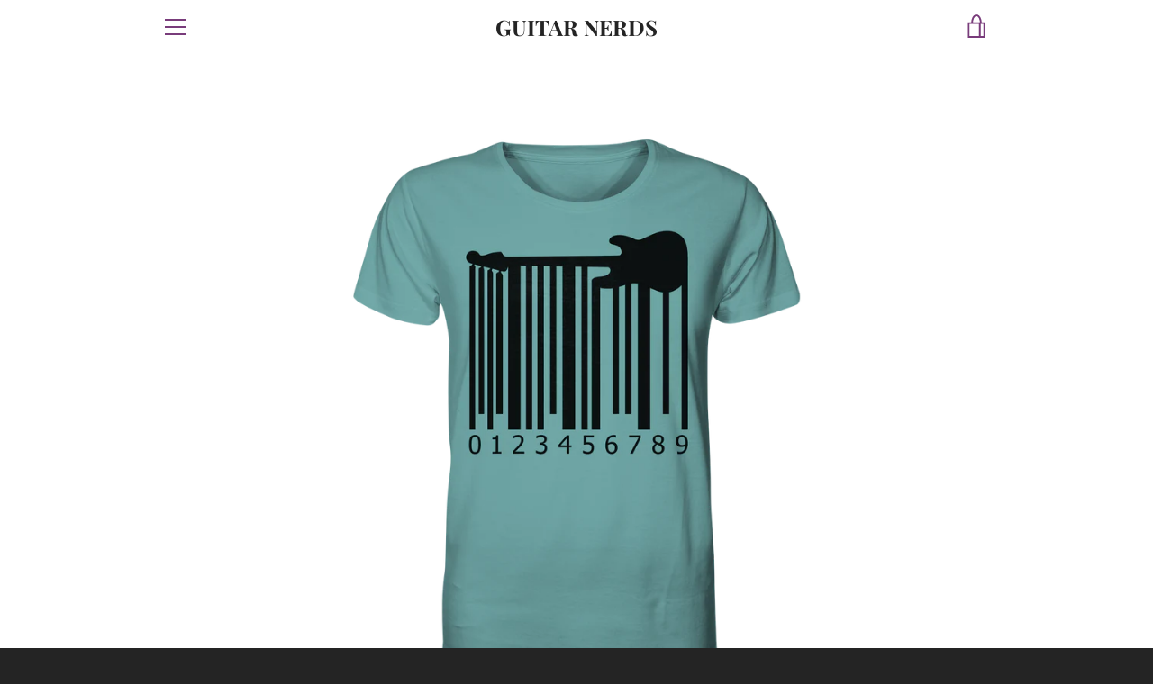

--- FILE ---
content_type: text/html; charset=utf-8
request_url: https://guitar-nerds-store.de/products/t-shirt-e-guitar-barcode-gentlemen-organic-shirt
body_size: 30930
content:


<!doctype html>
<html class="supports-no-js " lang="de">
<head>
  <meta charset="utf-8">

  <meta http-equiv="X-UA-Compatible" content="IE=edge,chrome=1">
  <meta name="viewport" content="width=device-width,initial-scale=1">
  <meta name="theme-color" content="#793c7b">
  <link rel="canonical" href="https://guitar-nerds-store.de/products/t-shirt-e-guitar-barcode-gentlemen-organic-shirt">

  
    <link rel="shortcut icon" href="//guitar-nerds-store.de/cdn/shop/files/Logo_Onlinestore_32x32.png?v=1628297023" type="image/png">
  

  <title>
    T-Shirt - E-Guitar Barcode - Gentlemen - Organic Shirt &ndash; GUITAR NERDS
  </title>

  
    <meta name="description" content="*Beep!* - &quot;Heeee, was machen sie auf meinem Fließband?!&quot; &quot;Aber, aber, ich habe doch hier einen Barcode auf meinem Shirt...&quot; - &quot;Ja, neee, das ist doch... Sie können sich da nicht einfach so drauflegen! Mhmm, aber okay - Sie haben ja nicht ganz unrecht - Sie liegen da mit einem Barcode, also...&quot; *Beep!* Material: 100 % g">
  

  <!-- /snippets/social-meta-tags.liquid -->




<meta property="og:site_name" content="GUITAR NERDS">
<meta property="og:url" content="https://guitar-nerds-store.de/products/t-shirt-e-guitar-barcode-gentlemen-organic-shirt">
<meta property="og:title" content="T-Shirt - E-Guitar Barcode - Gentlemen - Organic Shirt">
<meta property="og:type" content="product">
<meta property="og:description" content="*Beep!* - &quot;Heeee, was machen sie auf meinem Fließband?!&quot; &quot;Aber, aber, ich habe doch hier einen Barcode auf meinem Shirt...&quot; - &quot;Ja, neee, das ist doch... Sie können sich da nicht einfach so drauflegen! Mhmm, aber okay - Sie haben ja nicht ganz unrecht - Sie liegen da mit einem Barcode, also...&quot; *Beep!* Material: 100 % g">

  <meta property="og:price:amount" content="28,50">
  <meta property="og:price:currency" content="EUR">

<meta property="og:image" content="http://guitar-nerds-store.de/cdn/shop/products/front-organic-shirt-ea5b23-1116x_ac28e716-2952-40d5-9538-783fff2a4184_1200x1200.png?v=1628331885"><meta property="og:image" content="http://guitar-nerds-store.de/cdn/shop/products/front-organic-shirt-0092c0-1116x_0a3cbb0b-8c1a-4750-a4d0-243c4716d45c_1200x1200.png?v=1628331885"><meta property="og:image" content="http://guitar-nerds-store.de/cdn/shop/products/front-organic-shirt-a17c55-1116x_d92df4ac-4f5d-44ea-90cd-5403f361e332_1200x1200.png?v=1628331885">
<meta property="og:image:secure_url" content="https://guitar-nerds-store.de/cdn/shop/products/front-organic-shirt-ea5b23-1116x_ac28e716-2952-40d5-9538-783fff2a4184_1200x1200.png?v=1628331885"><meta property="og:image:secure_url" content="https://guitar-nerds-store.de/cdn/shop/products/front-organic-shirt-0092c0-1116x_0a3cbb0b-8c1a-4750-a4d0-243c4716d45c_1200x1200.png?v=1628331885"><meta property="og:image:secure_url" content="https://guitar-nerds-store.de/cdn/shop/products/front-organic-shirt-a17c55-1116x_d92df4ac-4f5d-44ea-90cd-5403f361e332_1200x1200.png?v=1628331885">


<meta name="twitter:card" content="summary_large_image">
<meta name="twitter:title" content="T-Shirt - E-Guitar Barcode - Gentlemen - Organic Shirt">
<meta name="twitter:description" content="*Beep!* - &quot;Heeee, was machen sie auf meinem Fließband?!&quot; &quot;Aber, aber, ich habe doch hier einen Barcode auf meinem Shirt...&quot; - &quot;Ja, neee, das ist doch... Sie können sich da nicht einfach so drauflegen! Mhmm, aber okay - Sie haben ja nicht ganz unrecht - Sie liegen da mit einem Barcode, also...&quot; *Beep!* Material: 100 % g">

  <style data-shopify>
  :root {
    --color-body-text: #4a4a4a;
    --color-body: #ffffff;
  }
</style>


  <script>window.performance && window.performance.mark && window.performance.mark('shopify.content_for_header.start');</script><meta id="shopify-digital-wallet" name="shopify-digital-wallet" content="/52390330519/digital_wallets/dialog">
<meta name="shopify-checkout-api-token" content="d2aaad4d664d300726c1a7bff419e301">
<meta id="in-context-paypal-metadata" data-shop-id="52390330519" data-venmo-supported="false" data-environment="production" data-locale="de_DE" data-paypal-v4="true" data-currency="EUR">
<link rel="alternate" type="application/json+oembed" href="https://guitar-nerds-store.de/products/t-shirt-e-guitar-barcode-gentlemen-organic-shirt.oembed">
<script async="async" src="/checkouts/internal/preloads.js?locale=de-DE"></script>
<script id="apple-pay-shop-capabilities" type="application/json">{"shopId":52390330519,"countryCode":"DE","currencyCode":"EUR","merchantCapabilities":["supports3DS"],"merchantId":"gid:\/\/shopify\/Shop\/52390330519","merchantName":"GUITAR NERDS","requiredBillingContactFields":["postalAddress","email"],"requiredShippingContactFields":["postalAddress","email"],"shippingType":"shipping","supportedNetworks":["visa","maestro","masterCard","amex"],"total":{"type":"pending","label":"GUITAR NERDS","amount":"1.00"},"shopifyPaymentsEnabled":true,"supportsSubscriptions":true}</script>
<script id="shopify-features" type="application/json">{"accessToken":"d2aaad4d664d300726c1a7bff419e301","betas":["rich-media-storefront-analytics"],"domain":"guitar-nerds-store.de","predictiveSearch":true,"shopId":52390330519,"locale":"de"}</script>
<script>var Shopify = Shopify || {};
Shopify.shop = "guitar-nerds.myshopify.com";
Shopify.locale = "de";
Shopify.currency = {"active":"EUR","rate":"1.0"};
Shopify.country = "DE";
Shopify.theme = {"name":"Narrative","id":117680013463,"schema_name":"Narrative","schema_version":"10.5.0","theme_store_id":829,"role":"main"};
Shopify.theme.handle = "null";
Shopify.theme.style = {"id":null,"handle":null};
Shopify.cdnHost = "guitar-nerds-store.de/cdn";
Shopify.routes = Shopify.routes || {};
Shopify.routes.root = "/";</script>
<script type="module">!function(o){(o.Shopify=o.Shopify||{}).modules=!0}(window);</script>
<script>!function(o){function n(){var o=[];function n(){o.push(Array.prototype.slice.apply(arguments))}return n.q=o,n}var t=o.Shopify=o.Shopify||{};t.loadFeatures=n(),t.autoloadFeatures=n()}(window);</script>
<script id="shop-js-analytics" type="application/json">{"pageType":"product"}</script>
<script defer="defer" async type="module" src="//guitar-nerds-store.de/cdn/shopifycloud/shop-js/modules/v2/client.init-shop-cart-sync_kxAhZfSm.de.esm.js"></script>
<script defer="defer" async type="module" src="//guitar-nerds-store.de/cdn/shopifycloud/shop-js/modules/v2/chunk.common_5BMd6ono.esm.js"></script>
<script type="module">
  await import("//guitar-nerds-store.de/cdn/shopifycloud/shop-js/modules/v2/client.init-shop-cart-sync_kxAhZfSm.de.esm.js");
await import("//guitar-nerds-store.de/cdn/shopifycloud/shop-js/modules/v2/chunk.common_5BMd6ono.esm.js");

  window.Shopify.SignInWithShop?.initShopCartSync?.({"fedCMEnabled":true,"windoidEnabled":true});

</script>
<script>(function() {
  var isLoaded = false;
  function asyncLoad() {
    if (isLoaded) return;
    isLoaded = true;
    var urls = ["https:\/\/cdn.grw.reputon.com\/assets\/widget.js?shop=guitar-nerds.myshopify.com","\/\/cdn.shopify.com\/proxy\/4711074d2d9cbe5dda5631346c0947eaa867102e8d09768d8eac462cf3d7ed37\/static.cdn.printful.com\/static\/js\/external\/shopify-product-customizer.js?v=0.28\u0026shop=guitar-nerds.myshopify.com\u0026sp-cache-control=cHVibGljLCBtYXgtYWdlPTkwMA"];
    for (var i = 0; i < urls.length; i++) {
      var s = document.createElement('script');
      s.type = 'text/javascript';
      s.async = true;
      s.src = urls[i];
      var x = document.getElementsByTagName('script')[0];
      x.parentNode.insertBefore(s, x);
    }
  };
  if(window.attachEvent) {
    window.attachEvent('onload', asyncLoad);
  } else {
    window.addEventListener('load', asyncLoad, false);
  }
})();</script>
<script id="__st">var __st={"a":52390330519,"offset":3600,"reqid":"0959549b-e38b-45b3-bc75-2d942ee4e2db-1768964632","pageurl":"guitar-nerds-store.de\/products\/t-shirt-e-guitar-barcode-gentlemen-organic-shirt","u":"8632d084f354","p":"product","rtyp":"product","rid":6848147161239};</script>
<script>window.ShopifyPaypalV4VisibilityTracking = true;</script>
<script id="captcha-bootstrap">!function(){'use strict';const t='contact',e='account',n='new_comment',o=[[t,t],['blogs',n],['comments',n],[t,'customer']],c=[[e,'customer_login'],[e,'guest_login'],[e,'recover_customer_password'],[e,'create_customer']],r=t=>t.map((([t,e])=>`form[action*='/${t}']:not([data-nocaptcha='true']) input[name='form_type'][value='${e}']`)).join(','),a=t=>()=>t?[...document.querySelectorAll(t)].map((t=>t.form)):[];function s(){const t=[...o],e=r(t);return a(e)}const i='password',u='form_key',d=['recaptcha-v3-token','g-recaptcha-response','h-captcha-response',i],f=()=>{try{return window.sessionStorage}catch{return}},m='__shopify_v',_=t=>t.elements[u];function p(t,e,n=!1){try{const o=window.sessionStorage,c=JSON.parse(o.getItem(e)),{data:r}=function(t){const{data:e,action:n}=t;return t[m]||n?{data:e,action:n}:{data:t,action:n}}(c);for(const[e,n]of Object.entries(r))t.elements[e]&&(t.elements[e].value=n);n&&o.removeItem(e)}catch(o){console.error('form repopulation failed',{error:o})}}const l='form_type',E='cptcha';function T(t){t.dataset[E]=!0}const w=window,h=w.document,L='Shopify',v='ce_forms',y='captcha';let A=!1;((t,e)=>{const n=(g='f06e6c50-85a8-45c8-87d0-21a2b65856fe',I='https://cdn.shopify.com/shopifycloud/storefront-forms-hcaptcha/ce_storefront_forms_captcha_hcaptcha.v1.5.2.iife.js',D={infoText:'Durch hCaptcha geschützt',privacyText:'Datenschutz',termsText:'Allgemeine Geschäftsbedingungen'},(t,e,n)=>{const o=w[L][v],c=o.bindForm;if(c)return c(t,g,e,D).then(n);var r;o.q.push([[t,g,e,D],n]),r=I,A||(h.body.append(Object.assign(h.createElement('script'),{id:'captcha-provider',async:!0,src:r})),A=!0)});var g,I,D;w[L]=w[L]||{},w[L][v]=w[L][v]||{},w[L][v].q=[],w[L][y]=w[L][y]||{},w[L][y].protect=function(t,e){n(t,void 0,e),T(t)},Object.freeze(w[L][y]),function(t,e,n,w,h,L){const[v,y,A,g]=function(t,e,n){const i=e?o:[],u=t?c:[],d=[...i,...u],f=r(d),m=r(i),_=r(d.filter((([t,e])=>n.includes(e))));return[a(f),a(m),a(_),s()]}(w,h,L),I=t=>{const e=t.target;return e instanceof HTMLFormElement?e:e&&e.form},D=t=>v().includes(t);t.addEventListener('submit',(t=>{const e=I(t);if(!e)return;const n=D(e)&&!e.dataset.hcaptchaBound&&!e.dataset.recaptchaBound,o=_(e),c=g().includes(e)&&(!o||!o.value);(n||c)&&t.preventDefault(),c&&!n&&(function(t){try{if(!f())return;!function(t){const e=f();if(!e)return;const n=_(t);if(!n)return;const o=n.value;o&&e.removeItem(o)}(t);const e=Array.from(Array(32),(()=>Math.random().toString(36)[2])).join('');!function(t,e){_(t)||t.append(Object.assign(document.createElement('input'),{type:'hidden',name:u})),t.elements[u].value=e}(t,e),function(t,e){const n=f();if(!n)return;const o=[...t.querySelectorAll(`input[type='${i}']`)].map((({name:t})=>t)),c=[...d,...o],r={};for(const[a,s]of new FormData(t).entries())c.includes(a)||(r[a]=s);n.setItem(e,JSON.stringify({[m]:1,action:t.action,data:r}))}(t,e)}catch(e){console.error('failed to persist form',e)}}(e),e.submit())}));const S=(t,e)=>{t&&!t.dataset[E]&&(n(t,e.some((e=>e===t))),T(t))};for(const o of['focusin','change'])t.addEventListener(o,(t=>{const e=I(t);D(e)&&S(e,y())}));const B=e.get('form_key'),M=e.get(l),P=B&&M;t.addEventListener('DOMContentLoaded',(()=>{const t=y();if(P)for(const e of t)e.elements[l].value===M&&p(e,B);[...new Set([...A(),...v().filter((t=>'true'===t.dataset.shopifyCaptcha))])].forEach((e=>S(e,t)))}))}(h,new URLSearchParams(w.location.search),n,t,e,['guest_login'])})(!0,!0)}();</script>
<script integrity="sha256-4kQ18oKyAcykRKYeNunJcIwy7WH5gtpwJnB7kiuLZ1E=" data-source-attribution="shopify.loadfeatures" defer="defer" src="//guitar-nerds-store.de/cdn/shopifycloud/storefront/assets/storefront/load_feature-a0a9edcb.js" crossorigin="anonymous"></script>
<script data-source-attribution="shopify.dynamic_checkout.dynamic.init">var Shopify=Shopify||{};Shopify.PaymentButton=Shopify.PaymentButton||{isStorefrontPortableWallets:!0,init:function(){window.Shopify.PaymentButton.init=function(){};var t=document.createElement("script");t.src="https://guitar-nerds-store.de/cdn/shopifycloud/portable-wallets/latest/portable-wallets.de.js",t.type="module",document.head.appendChild(t)}};
</script>
<script data-source-attribution="shopify.dynamic_checkout.buyer_consent">
  function portableWalletsHideBuyerConsent(e){var t=document.getElementById("shopify-buyer-consent"),n=document.getElementById("shopify-subscription-policy-button");t&&n&&(t.classList.add("hidden"),t.setAttribute("aria-hidden","true"),n.removeEventListener("click",e))}function portableWalletsShowBuyerConsent(e){var t=document.getElementById("shopify-buyer-consent"),n=document.getElementById("shopify-subscription-policy-button");t&&n&&(t.classList.remove("hidden"),t.removeAttribute("aria-hidden"),n.addEventListener("click",e))}window.Shopify?.PaymentButton&&(window.Shopify.PaymentButton.hideBuyerConsent=portableWalletsHideBuyerConsent,window.Shopify.PaymentButton.showBuyerConsent=portableWalletsShowBuyerConsent);
</script>
<script>
  function portableWalletsCleanup(e){e&&e.src&&console.error("Failed to load portable wallets script "+e.src);var t=document.querySelectorAll("shopify-accelerated-checkout .shopify-payment-button__skeleton, shopify-accelerated-checkout-cart .wallet-cart-button__skeleton"),e=document.getElementById("shopify-buyer-consent");for(let e=0;e<t.length;e++)t[e].remove();e&&e.remove()}function portableWalletsNotLoadedAsModule(e){e instanceof ErrorEvent&&"string"==typeof e.message&&e.message.includes("import.meta")&&"string"==typeof e.filename&&e.filename.includes("portable-wallets")&&(window.removeEventListener("error",portableWalletsNotLoadedAsModule),window.Shopify.PaymentButton.failedToLoad=e,"loading"===document.readyState?document.addEventListener("DOMContentLoaded",window.Shopify.PaymentButton.init):window.Shopify.PaymentButton.init())}window.addEventListener("error",portableWalletsNotLoadedAsModule);
</script>

<script type="module" src="https://guitar-nerds-store.de/cdn/shopifycloud/portable-wallets/latest/portable-wallets.de.js" onError="portableWalletsCleanup(this)" crossorigin="anonymous"></script>
<script nomodule>
  document.addEventListener("DOMContentLoaded", portableWalletsCleanup);
</script>

<link id="shopify-accelerated-checkout-styles" rel="stylesheet" media="screen" href="https://guitar-nerds-store.de/cdn/shopifycloud/portable-wallets/latest/accelerated-checkout-backwards-compat.css" crossorigin="anonymous">
<style id="shopify-accelerated-checkout-cart">
        #shopify-buyer-consent {
  margin-top: 1em;
  display: inline-block;
  width: 100%;
}

#shopify-buyer-consent.hidden {
  display: none;
}

#shopify-subscription-policy-button {
  background: none;
  border: none;
  padding: 0;
  text-decoration: underline;
  font-size: inherit;
  cursor: pointer;
}

#shopify-subscription-policy-button::before {
  box-shadow: none;
}

      </style>

<script>window.performance && window.performance.mark && window.performance.mark('shopify.content_for_header.end');</script>

  



<style>@font-face {
  font-family: "Playfair Display";
  font-weight: 700;
  font-style: normal;
  src: url("//guitar-nerds-store.de/cdn/fonts/playfair_display/playfairdisplay_n7.592b3435e0fff3f50b26d410c73ae7ec893f6910.woff2") format("woff2"),
       url("//guitar-nerds-store.de/cdn/fonts/playfair_display/playfairdisplay_n7.998b1417dec711058cce2abb61a0b8c59066498f.woff") format("woff");
}

  @font-face {
  font-family: "Quattrocento Sans";
  font-weight: 400;
  font-style: normal;
  src: url("//guitar-nerds-store.de/cdn/fonts/quattrocento_sans/quattrocentosans_n4.ce5e9bf514e68f53bdd875976847cf755c702eaa.woff2") format("woff2"),
       url("//guitar-nerds-store.de/cdn/fonts/quattrocento_sans/quattrocentosans_n4.44bbfb57d228eb8bb083d1f98e7d96e16137abce.woff") format("woff");
}

/* ------------------------ Critical Helper Classes ------------------------- */
.critical-hide {
  display: none;
}

.critical-clear {
  opacity: 0;
  visibility: hidden;
}

.drawer-cover {
  opacity: 0;
}

.main-content .shopify-section {
  display: none;
}

.main-content .shopify-section:first-child {
  display: inherit;
}

body:not(.template-index) .main-content {
  opacity: 0;
}


/* ----------------------------- Global Styles ------------------------------ */
*, *::before, *::after {
  box-sizing: border-box;
}

html {
  font-size: 62.5%;
  background-color: #ffffff;
}

body {
  margin: 0;
  font-size: 1.6rem;
  font-family: "Quattrocento Sans", sans-serif;
  font-style: normal;
  font-weight: 400;
  color: #4a4a4a;
  line-height: 1.625;
}

.page-width {
  max-width: 980px;
  padding: 0 20px;
  margin: 0 auto;
}

/* ---------------------------- Helper Classes ------------------------------ */
.visually-hidden,
.icon__fallback-text {
  position: absolute !important;
  overflow: hidden;
  clip: rect(0 0 0 0);
  height: 1px;
  width: 1px;
  padding: 0;
  border: 0;
}

/* ----------------------------- Typography --------------------------------- */
body {
  -webkit-font-smoothing: antialiased;
  -webkit-text-size-adjust: 100%;
}

.h4 {
  letter-spacing: inherit;
  text-transform: inherit;
  font-family: "Playfair Display", serif;
  font-style: normal;
  font-weight: 700;
}


.h4 a {
  color: inherit;
  text-decoration: none;
  font-weight: inherit;
}

.h4 {
  font-size: 2.2rem;
}

@media only screen and (min-width: 750px) {
  .h4 {
    font-size: 2.4rem;
    line-height: 1.5;
  }
}

/* ------------------------------ Buttons ----------------------------------- */
.btn,
.btn--secondary {
  -moz-user-select: "none";
  -ms-user-select: "none";
  -webkit-user-select: "none";
  user-select: "none";
  -webkit-appearance: none;
  -moz-appearance: none;
  appearance: none;
  display: inline-block;
  position: relative;
  width: auto;
  background-color: #793c7b;
  border-radius: 0;
  color: #ffffff;
  border: 2px solid #793c7b;
  font-size: 1.4rem;
  font-weight: 700;
  letter-spacing: 1.5px;
  text-decoration: none;
  text-align: center;
  text-transform: uppercase;
  padding: 10px 30px;
  line-height: 2.2;
  vertical-align: middle;
  cursor: pointer;
  transition: outline 0.1s linear;
  box-sizing: border-box;
}

.btn--square {
  width: 50px;
  height: 50px;
  padding: 0;
  text-align: center;
  line-height: 50px;
}

.btn--clear {
  position: relative;
  background-color: transparent;
  border: 0;
  color: #4a4a4a;
  transition: 0.15s opacity ease-out;
}

.btn--clear:hover::after,
.btn--clear::after {
  outline: 0 !important;
}

.btn::after,
.btn--secondary::after {
  content: '';
  display: block;
  position: absolute;
  top: 0;
  left: 0;
  width: 100%;
  height: 100%;
  outline: 2px solid #793c7b;
  transition: outline 0.1s linear;
}

/* -------------------------------- Icons ----------------------------------- */
.icon {
  display: inline-block;
  width: 20px;
  height: 20px;
  vertical-align: middle;
}

/* ----------------------------- Site Header -------------------------------- */
.site-header {
  position: relative;
  transition: transform 0.25s ease-out;
  z-index: 10;
}

.site-header--transparent {
  position: absolute;
  top: 0;
  left: 0;
  right: 0;
  z-index: 10;
}

.site-header__wrapper {
  position: relative;
  min-height: 60px;
  width: 100%;
  background-color: #fff;
  z-index: 10;
}

.site-header--transparent .site-header__wrapper {
  background-color: transparent;
}

.site-header__wrapper svg {
  fill: #793c7b;
}

.site-header__wrapper--transitioning {
  transition: background-color 0.25s ease-out, margin-top 0.25s ease-out;
}

.announcement-bar {
  display: none;
  text-align: center;
  position: relative;
  text-decoration: none;
  z-index: 10;
}

.announcement-bar--visible {
  display: block;
}

.announcement-bar__message {
  font-size: 16px;
  font-weight: 700;
  padding: 10px 20px;
  margin-bottom: 0;
}

.announcement-bar__message .icon {
  fill: currentColor;
}

.announcement-bar__close {
  position: absolute;
  right: 20px;
  padding: 0;
  width: 30px;
  height: 30px;
  line-height: 100%;
  top: 50%;
  -ms-transform: translateY(-50%);
  -webkit-transform: translateY(-50%);
  transform: translateY(-50%);
}

.announcement-bar__close .icon {
  width: 12px;
  height: 12px;
  fill: currentColor;
}

.site-header-sections {
  display: -webkit-flex;
  display: -ms-flexbox;
  display: flex;
  width: 100%;
  -ms-flex-align: center;
  -webkit-align-items: center;
  -moz-align-items: center;
  -ms-align-items: center;
  -o-align-items: center;
  align-items: center;
  min-height: 60px;
}

.site-header__section--title {
  display: -webkit-flex;
  display: -ms-flexbox;
  display: flex;
  width: 100%;
  -webkit-justify-content: center;
  -ms-justify-content: center;
  justify-content: center;
}

.site-header__logo-wrapper {
  display: inline-block;
  margin: 0;
  padding: 10px 0;
  text-align: center;
  line-height: 1.2;
}

.site-header__logo {
  display: block;
}

.site-header__logo-image {
  display: block;
  margin: 0 auto;
}

.site-header--transparent .site-header__logo-image {
  display: none;
}

@media only screen and (max-width: 749px) {
  .site-header__logo-image {
    max-height: 30px;
  }
}

.site-header__logo-image--transparent {
  display: none;
}

.site-header--transparent .site-header__logo-image--transparent {
  display: block;
}

.navigation-open .site-header__logo-image--transparent,
html.supports-no-js .site-header__logo-image--transparent {
  display: none;
}

.site-header__cart svg {
  width: 22px;
  height: 30px;
  margin: -2px 0 0 -2px;
}

@media only screen and (min-width: 750px) {
  .site-header__cart svg {
    width: 26px;
  }
}

.site-header__cart::after {
  border-color: #4a4a4a;
}

.site-header__cart-bubble {
  position: absolute;
  top: 15px;
  right: 10px;
  width: 10px;
  height: 10px;
  background-color: #793c7b;
  border-radius: 50%;
  opacity: 0;
  transition: all 0.25s ease-out;
  -ms-transform: scale(0);
  -webkit-transform: scale(0);
  transform: scale(0);
}

@media only screen and (min-width: 750px) {
  .site-header__cart-bubble {
    top:15px;
    right: 9px;
  }
}

.site-header__cart .site-header__cart-bubble {
  top: 13px;
}

@media only screen and (min-width: 750px) {
  .site-header__cart .site-header__cart-bubble {
    top: 12px;
  }
}

.site-header__cart-bubble--visible {
  opacity: 1;
  -ms-transform: scale(1);
  -webkit-transform: scale(1);
  transform: scale(1);
}

.burger-icon {
  display: block;
  height: 2px;
  width: 16px;
  left: 50%;
  margin-left: -8px;
  background: #793c7b;
  position: absolute;
  transition: all 0.25s ease-out;
}

@media only screen and (min-width: 750px) {
  .burger-icon {
    height:2px;
    width: 24px;
    left: 50%;
    margin-left: -12px;
  }
}

.burger-icon--top {
  top: 18px;
}

@media only screen and (min-width: 750px) {
  .burger-icon--top {
    top: 16px;
  }
}

.site-header__navigation--active .burger-icon--top {
  top: 25px;
  transform: rotate(45deg);
}

.burger-icon--mid {
  top: 24px;
}

@media only screen and (min-width: 750px) {
  .burger-icon--mid {
    top: 24px;
  }
}

.site-header__navigation--active .burger-icon--mid {
  opacity: 0;
}

.burger-icon--bottom {
  top: 30px;
}

@media only screen and (min-width: 750px) {
  .burger-icon--bottom {
    top: 32px;
  }
}

.site-header__navigation--active .burger-icon--bottom {
  top: 25px;
  transform: rotate(-45deg);
}

.site-header__navigation {
  position: relative;
}

.site-header__navigation svg {
  width: 20px;
  height: 30px;
}

.site-header__navigation::after {
  border-color: #4a4a4a;
}

/* ----------------------------- Slideshow --------------------------------- */
.slideshow {
  display: -webkit-flex;
  display: -ms-flexbox;
  display: flex;
  width: 100%;
  position: relative;
  overflow: hidden;
  min-height: 300px;
  max-height: calc(100vh - 35px);
  background-color: #d9d9d9;
}

.slideshow--full .slideshow {
  height: calc(100vh - 35px);
}

@media only screen and (max-width: 749px) {
  .slideshow--adapt .slideshow {
    max-height: 125vw;
    min-height: 75vw;
  }
}

.slideshow__slides {
  margin: 0;
  padding: 0;
  list-style: none;
}

.slideshow__slide {
  position: absolute;
  height: 100%;
  width: 100%;
  opacity: 0;
  z-index: 0;
  transition: all 0.5s cubic-bezier(0, 0, 0, 1);
}

.slideshow__slide--active {
  transition: all 0.5s cubic-bezier(0, 0, 0, 1);
  opacity: 1;
  z-index: 2;
}

.slideshow__overlay::before {
  content: '';
  position: absolute;
  top: 0;
  right: 0;
  bottom: 0;
  left: 0;
  z-index: 3;
}

.slideshow__image {
  height: 100%;
  width: 100%;
  object-fit: cover;
  z-index: 1;
  transition: opacity 0.8s cubic-bezier(0.44, 0.13, 0.48, 0.87),filter 400ms,-webkit-filter 400ms;
  font-family: "object-fit: cover";
}

.slideshow__image .placeholder-svg {
  display: block;
  fill: rgba(74,74,74,0.35);
  background-color: #f1eee6;
  position: absolute;
  top: 50%;
  left: 50%;
  height: 100%;
  width: auto;
  max-height: none;
  max-width: none;
  -ms-transform: translate(-50%, -50%);
  -webkit-transform: translate(-50%, -50%);
  transform: translate(-50%, -50%);
}

.slideshow__image .placeholder-background {
  background-color: #faf9f6;
  position: absolute;
  top: 0;
  right: 0;
  bottom: 0;
  left: 0;
}

.slideshow__navigation {
  margin: 0;
  padding: 0;
  list-style: none;
}

.slideshow__text-content-mobile,
.slideshow__button-cta-single {
  display: none;
}

.slideshow__indicators {
  margin: 0;
  padding: 0;
  list-style: none;
}
</style>

  


<link title="theme" rel="preload" href="//guitar-nerds-store.de/cdn/shop/t/5/assets/theme.scss.css?v=10023567702328286061759261997" as="style">
<noscript><link rel="stylesheet" href="//guitar-nerds-store.de/cdn/shop/t/5/assets/theme.scss.css?v=10023567702328286061759261997"></noscript>

<script>
/*! loadCSS. [c]2017 Filament Group, Inc. MIT License */
!function(a){"use strict";var b=function(b,c,d){function e(a){return h.body?a():void setTimeout(function(){e(a)})}function f(){i.addEventListener&&i.removeEventListener("load",f);if(!Shopify.designMode)i.media=d||"all"}var g,h=a.document,i=h.createElement("link");if(c)g=c;else{var j=(h.body||h.getElementsByTagName("head")[0]).childNodes;g=j[j.length-1]}var k=h.styleSheets;i.rel="stylesheet",i.href=b,i.media=Shopify.designMode?d||"all":"only x",e(function(){g.parentNode.insertBefore(i,c?g:g.nextSibling)});var l=function(a){for(var b=i.href,c=k.length;c--;)if(k[c].href===b)return a();setTimeout(function(){l(a)})};return i.addEventListener&&i.addEventListener("load",f),i.onloadcssdefined=l,l(f),i};"undefined"!=typeof exports?exports.loadCSS=b:a.loadCSS=b}("undefined"!=typeof global?global:this);
/*! onloadCSS. (onload callback for loadCSS) [c]2017 Filament Group, Inc. MIT License */
function onloadCSS(a,b){function c(){!d&&b&&(d=!0,b.call(a))}var d;a.addEventListener&&a.addEventListener("load",c),a.attachEvent&&a.attachEvent("onload",c),"isApplicationInstalled"in navigator&&"onloadcssdefined"in a&&a.onloadcssdefined(c)}

// Insert our stylesheet before our preload <link> tag
var preload = document.querySelector('link[href="//guitar-nerds-store.de/cdn/shop/t/5/assets/theme.scss.css?v=10023567702328286061759261997"]');
var stylesheet = loadCSS('//guitar-nerds-store.de/cdn/shop/t/5/assets/theme.scss.css?v=10023567702328286061759261997', preload);
// Create a property to easily detect if the stylesheet is done loading
onloadCSS(stylesheet, function() { stylesheet.loaded = true; });
</script>

  <script>
    var theme = {
      stylesheet: "//guitar-nerds-store.de/cdn/shop/t/5/assets/theme.scss.css?v=10023567702328286061759261997",
      modelViewerUiSprite: "//guitar-nerds-store.de/cdn/shop/t/5/assets/model-viewer-ui-sprite.svg?v=51012726060321609211610655188",
      plyrSprite: "//guitar-nerds-store.de/cdn/shop/t/5/assets/plyr-sprite.svg?v=50389300931231853141610655189",
      strings: {
        addToCart: "In den Warenkorb legen",
        soldOut: "Ausverkauft",
        unavailable: "Nicht verfügbar",
        addItemSuccess: "Artikel wurde in den Warenkorb gelegt.",
        viewCart: "Warenkorb einsehen",
        external: "Öffnet externe Website.",
        newWindow: "Wird in einem neuen Fenster geöffnet.",
        newWindowExternal: "Öffnet externe Website in einem neuen Fenster.",
        cartError: "Beim Aktualisieren des Warenkorbs ist ein Fehler aufgetreten. Bitte versuche es erneut.",
        cartQuantityError: "Du kannst deinem Warenkorb maximal [quantity] [title] hinzufügen.",
        regularPrice: "Normaler Preis",
        salePrice: "Sonderpreis",
        unitPrice: "Einzelpreis",
        unitPriceSeparator: "pro",
        newsletter: {
          blankError: "E-Mail darf nicht leer sein.",
          invalidError: "Bitte gib eine gültige E-Mail-Adresse an."
        },
        map: {
          zeroResults: "Keine Ergebnisse für diese Adresse",
          overQueryLimit: "Du hast die Nutzungsgrenze der Google-API überschritten. Du solltest über ein Upgrade auf einen \u003ca href=\"https:\/\/developers.google.com\/maps\/premium\/usage-limits\"\u003ePremium-Plan\u003c\/a\u003e nachdenken.",
          authError: "Es gab ein Problem bei Google Maps API Konto zu authentifizieren.",
          addressError: "Kann die Adresse nicht finden"
        },
        slideshow: {
          loadSlideA11yString: "Folie [slide_number] laden",
          activeSlideA11yString: "Folie [slide_number], aktuell"
        }
      },
      isOnline: true,
      moneyFormat: "€{{amount_with_comma_separator}}",
      mediaQuerySmall: 750,
      mediaQueryMedium: 990
    };

    

    document.documentElement.className = document.documentElement.className.replace('supports-no-js', '');
  </script>

  <script src="//guitar-nerds-store.de/cdn/shop/t/5/assets/lazysizes.min.js?v=41644173127543473891610655188" async="async"></script>
  <script src="//guitar-nerds-store.de/cdn/shop/t/5/assets/vendor.min.js?v=85821191610609335681610655191" defer="defer"></script>
  <script src="//guitar-nerds-store.de/cdn/shop/t/5/assets/theme.min.js?v=143434099123678971721615825256" defer="defer"></script>
  <script src="//guitar-nerds-store.de/cdn/shop/t/5/assets/custom.js?v=101612360477050417211610655185" defer="defer"></script>
  <!-- "snippets/judgeme_core.liquid" was not rendered, the associated app was uninstalled -->
<link href="https://monorail-edge.shopifysvc.com" rel="dns-prefetch">
<script>(function(){if ("sendBeacon" in navigator && "performance" in window) {try {var session_token_from_headers = performance.getEntriesByType('navigation')[0].serverTiming.find(x => x.name == '_s').description;} catch {var session_token_from_headers = undefined;}var session_cookie_matches = document.cookie.match(/_shopify_s=([^;]*)/);var session_token_from_cookie = session_cookie_matches && session_cookie_matches.length === 2 ? session_cookie_matches[1] : "";var session_token = session_token_from_headers || session_token_from_cookie || "";function handle_abandonment_event(e) {var entries = performance.getEntries().filter(function(entry) {return /monorail-edge.shopifysvc.com/.test(entry.name);});if (!window.abandonment_tracked && entries.length === 0) {window.abandonment_tracked = true;var currentMs = Date.now();var navigation_start = performance.timing.navigationStart;var payload = {shop_id: 52390330519,url: window.location.href,navigation_start,duration: currentMs - navigation_start,session_token,page_type: "product"};window.navigator.sendBeacon("https://monorail-edge.shopifysvc.com/v1/produce", JSON.stringify({schema_id: "online_store_buyer_site_abandonment/1.1",payload: payload,metadata: {event_created_at_ms: currentMs,event_sent_at_ms: currentMs}}));}}window.addEventListener('pagehide', handle_abandonment_event);}}());</script>
<script id="web-pixels-manager-setup">(function e(e,d,r,n,o){if(void 0===o&&(o={}),!Boolean(null===(a=null===(i=window.Shopify)||void 0===i?void 0:i.analytics)||void 0===a?void 0:a.replayQueue)){var i,a;window.Shopify=window.Shopify||{};var t=window.Shopify;t.analytics=t.analytics||{};var s=t.analytics;s.replayQueue=[],s.publish=function(e,d,r){return s.replayQueue.push([e,d,r]),!0};try{self.performance.mark("wpm:start")}catch(e){}var l=function(){var e={modern:/Edge?\/(1{2}[4-9]|1[2-9]\d|[2-9]\d{2}|\d{4,})\.\d+(\.\d+|)|Firefox\/(1{2}[4-9]|1[2-9]\d|[2-9]\d{2}|\d{4,})\.\d+(\.\d+|)|Chrom(ium|e)\/(9{2}|\d{3,})\.\d+(\.\d+|)|(Maci|X1{2}).+ Version\/(15\.\d+|(1[6-9]|[2-9]\d|\d{3,})\.\d+)([,.]\d+|)( \(\w+\)|)( Mobile\/\w+|) Safari\/|Chrome.+OPR\/(9{2}|\d{3,})\.\d+\.\d+|(CPU[ +]OS|iPhone[ +]OS|CPU[ +]iPhone|CPU IPhone OS|CPU iPad OS)[ +]+(15[._]\d+|(1[6-9]|[2-9]\d|\d{3,})[._]\d+)([._]\d+|)|Android:?[ /-](13[3-9]|1[4-9]\d|[2-9]\d{2}|\d{4,})(\.\d+|)(\.\d+|)|Android.+Firefox\/(13[5-9]|1[4-9]\d|[2-9]\d{2}|\d{4,})\.\d+(\.\d+|)|Android.+Chrom(ium|e)\/(13[3-9]|1[4-9]\d|[2-9]\d{2}|\d{4,})\.\d+(\.\d+|)|SamsungBrowser\/([2-9]\d|\d{3,})\.\d+/,legacy:/Edge?\/(1[6-9]|[2-9]\d|\d{3,})\.\d+(\.\d+|)|Firefox\/(5[4-9]|[6-9]\d|\d{3,})\.\d+(\.\d+|)|Chrom(ium|e)\/(5[1-9]|[6-9]\d|\d{3,})\.\d+(\.\d+|)([\d.]+$|.*Safari\/(?![\d.]+ Edge\/[\d.]+$))|(Maci|X1{2}).+ Version\/(10\.\d+|(1[1-9]|[2-9]\d|\d{3,})\.\d+)([,.]\d+|)( \(\w+\)|)( Mobile\/\w+|) Safari\/|Chrome.+OPR\/(3[89]|[4-9]\d|\d{3,})\.\d+\.\d+|(CPU[ +]OS|iPhone[ +]OS|CPU[ +]iPhone|CPU IPhone OS|CPU iPad OS)[ +]+(10[._]\d+|(1[1-9]|[2-9]\d|\d{3,})[._]\d+)([._]\d+|)|Android:?[ /-](13[3-9]|1[4-9]\d|[2-9]\d{2}|\d{4,})(\.\d+|)(\.\d+|)|Mobile Safari.+OPR\/([89]\d|\d{3,})\.\d+\.\d+|Android.+Firefox\/(13[5-9]|1[4-9]\d|[2-9]\d{2}|\d{4,})\.\d+(\.\d+|)|Android.+Chrom(ium|e)\/(13[3-9]|1[4-9]\d|[2-9]\d{2}|\d{4,})\.\d+(\.\d+|)|Android.+(UC? ?Browser|UCWEB|U3)[ /]?(15\.([5-9]|\d{2,})|(1[6-9]|[2-9]\d|\d{3,})\.\d+)\.\d+|SamsungBrowser\/(5\.\d+|([6-9]|\d{2,})\.\d+)|Android.+MQ{2}Browser\/(14(\.(9|\d{2,})|)|(1[5-9]|[2-9]\d|\d{3,})(\.\d+|))(\.\d+|)|K[Aa][Ii]OS\/(3\.\d+|([4-9]|\d{2,})\.\d+)(\.\d+|)/},d=e.modern,r=e.legacy,n=navigator.userAgent;return n.match(d)?"modern":n.match(r)?"legacy":"unknown"}(),u="modern"===l?"modern":"legacy",c=(null!=n?n:{modern:"",legacy:""})[u],f=function(e){return[e.baseUrl,"/wpm","/b",e.hashVersion,"modern"===e.buildTarget?"m":"l",".js"].join("")}({baseUrl:d,hashVersion:r,buildTarget:u}),m=function(e){var d=e.version,r=e.bundleTarget,n=e.surface,o=e.pageUrl,i=e.monorailEndpoint;return{emit:function(e){var a=e.status,t=e.errorMsg,s=(new Date).getTime(),l=JSON.stringify({metadata:{event_sent_at_ms:s},events:[{schema_id:"web_pixels_manager_load/3.1",payload:{version:d,bundle_target:r,page_url:o,status:a,surface:n,error_msg:t},metadata:{event_created_at_ms:s}}]});if(!i)return console&&console.warn&&console.warn("[Web Pixels Manager] No Monorail endpoint provided, skipping logging."),!1;try{return self.navigator.sendBeacon.bind(self.navigator)(i,l)}catch(e){}var u=new XMLHttpRequest;try{return u.open("POST",i,!0),u.setRequestHeader("Content-Type","text/plain"),u.send(l),!0}catch(e){return console&&console.warn&&console.warn("[Web Pixels Manager] Got an unhandled error while logging to Monorail."),!1}}}}({version:r,bundleTarget:l,surface:e.surface,pageUrl:self.location.href,monorailEndpoint:e.monorailEndpoint});try{o.browserTarget=l,function(e){var d=e.src,r=e.async,n=void 0===r||r,o=e.onload,i=e.onerror,a=e.sri,t=e.scriptDataAttributes,s=void 0===t?{}:t,l=document.createElement("script"),u=document.querySelector("head"),c=document.querySelector("body");if(l.async=n,l.src=d,a&&(l.integrity=a,l.crossOrigin="anonymous"),s)for(var f in s)if(Object.prototype.hasOwnProperty.call(s,f))try{l.dataset[f]=s[f]}catch(e){}if(o&&l.addEventListener("load",o),i&&l.addEventListener("error",i),u)u.appendChild(l);else{if(!c)throw new Error("Did not find a head or body element to append the script");c.appendChild(l)}}({src:f,async:!0,onload:function(){if(!function(){var e,d;return Boolean(null===(d=null===(e=window.Shopify)||void 0===e?void 0:e.analytics)||void 0===d?void 0:d.initialized)}()){var d=window.webPixelsManager.init(e)||void 0;if(d){var r=window.Shopify.analytics;r.replayQueue.forEach((function(e){var r=e[0],n=e[1],o=e[2];d.publishCustomEvent(r,n,o)})),r.replayQueue=[],r.publish=d.publishCustomEvent,r.visitor=d.visitor,r.initialized=!0}}},onerror:function(){return m.emit({status:"failed",errorMsg:"".concat(f," has failed to load")})},sri:function(e){var d=/^sha384-[A-Za-z0-9+/=]+$/;return"string"==typeof e&&d.test(e)}(c)?c:"",scriptDataAttributes:o}),m.emit({status:"loading"})}catch(e){m.emit({status:"failed",errorMsg:(null==e?void 0:e.message)||"Unknown error"})}}})({shopId: 52390330519,storefrontBaseUrl: "https://guitar-nerds-store.de",extensionsBaseUrl: "https://extensions.shopifycdn.com/cdn/shopifycloud/web-pixels-manager",monorailEndpoint: "https://monorail-edge.shopifysvc.com/unstable/produce_batch",surface: "storefront-renderer",enabledBetaFlags: ["2dca8a86"],webPixelsConfigList: [{"id":"shopify-app-pixel","configuration":"{}","eventPayloadVersion":"v1","runtimeContext":"STRICT","scriptVersion":"0450","apiClientId":"shopify-pixel","type":"APP","privacyPurposes":["ANALYTICS","MARKETING"]},{"id":"shopify-custom-pixel","eventPayloadVersion":"v1","runtimeContext":"LAX","scriptVersion":"0450","apiClientId":"shopify-pixel","type":"CUSTOM","privacyPurposes":["ANALYTICS","MARKETING"]}],isMerchantRequest: false,initData: {"shop":{"name":"GUITAR NERDS","paymentSettings":{"currencyCode":"EUR"},"myshopifyDomain":"guitar-nerds.myshopify.com","countryCode":"DE","storefrontUrl":"https:\/\/guitar-nerds-store.de"},"customer":null,"cart":null,"checkout":null,"productVariants":[{"price":{"amount":28.5,"currencyCode":"EUR"},"product":{"title":"T-Shirt - E-Guitar Barcode - Gentlemen - Organic Shirt","vendor":"GUITAR NERDS","id":"6848147161239","untranslatedTitle":"T-Shirt - E-Guitar Barcode - Gentlemen - Organic Shirt","url":"\/products\/t-shirt-e-guitar-barcode-gentlemen-organic-shirt","type":"Unisex-Shirts"},"id":"40064905838743","image":{"src":"\/\/guitar-nerds-store.de\/cdn\/shop\/products\/front-organic-shirt-70a7a7-1116x_0e76d1e7-8e26-49fd-8946-b29c05da6836.png?v=1628331885"},"sku":"c1482883.608.1","title":"Citadel Blue \/ XS","untranslatedTitle":"Citadel Blue \/ XS"},{"price":{"amount":28.5,"currencyCode":"EUR"},"product":{"title":"T-Shirt - E-Guitar Barcode - Gentlemen - Organic Shirt","vendor":"GUITAR NERDS","id":"6848147161239","untranslatedTitle":"T-Shirt - E-Guitar Barcode - Gentlemen - Organic Shirt","url":"\/products\/t-shirt-e-guitar-barcode-gentlemen-organic-shirt","type":"Unisex-Shirts"},"id":"40064905871511","image":{"src":"\/\/guitar-nerds-store.de\/cdn\/shop\/products\/front-organic-shirt-70a7a7-1116x_0e76d1e7-8e26-49fd-8946-b29c05da6836.png?v=1628331885"},"sku":"c1482883.608.2","title":"Citadel Blue \/ S","untranslatedTitle":"Citadel Blue \/ S"},{"price":{"amount":28.5,"currencyCode":"EUR"},"product":{"title":"T-Shirt - E-Guitar Barcode - Gentlemen - Organic Shirt","vendor":"GUITAR NERDS","id":"6848147161239","untranslatedTitle":"T-Shirt - E-Guitar Barcode - Gentlemen - Organic Shirt","url":"\/products\/t-shirt-e-guitar-barcode-gentlemen-organic-shirt","type":"Unisex-Shirts"},"id":"40064905904279","image":{"src":"\/\/guitar-nerds-store.de\/cdn\/shop\/products\/front-organic-shirt-70a7a7-1116x_0e76d1e7-8e26-49fd-8946-b29c05da6836.png?v=1628331885"},"sku":"c1482883.608.3","title":"Citadel Blue \/ M","untranslatedTitle":"Citadel Blue \/ M"},{"price":{"amount":28.5,"currencyCode":"EUR"},"product":{"title":"T-Shirt - E-Guitar Barcode - Gentlemen - Organic Shirt","vendor":"GUITAR NERDS","id":"6848147161239","untranslatedTitle":"T-Shirt - E-Guitar Barcode - Gentlemen - Organic Shirt","url":"\/products\/t-shirt-e-guitar-barcode-gentlemen-organic-shirt","type":"Unisex-Shirts"},"id":"40064905937047","image":{"src":"\/\/guitar-nerds-store.de\/cdn\/shop\/products\/front-organic-shirt-70a7a7-1116x_0e76d1e7-8e26-49fd-8946-b29c05da6836.png?v=1628331885"},"sku":"c1482883.608.4","title":"Citadel Blue \/ L","untranslatedTitle":"Citadel Blue \/ L"},{"price":{"amount":28.5,"currencyCode":"EUR"},"product":{"title":"T-Shirt - E-Guitar Barcode - Gentlemen - Organic Shirt","vendor":"GUITAR NERDS","id":"6848147161239","untranslatedTitle":"T-Shirt - E-Guitar Barcode - Gentlemen - Organic Shirt","url":"\/products\/t-shirt-e-guitar-barcode-gentlemen-organic-shirt","type":"Unisex-Shirts"},"id":"40064905969815","image":{"src":"\/\/guitar-nerds-store.de\/cdn\/shop\/products\/front-organic-shirt-70a7a7-1116x_0e76d1e7-8e26-49fd-8946-b29c05da6836.png?v=1628331885"},"sku":"c1482883.608.5","title":"Citadel Blue \/ XL","untranslatedTitle":"Citadel Blue \/ XL"},{"price":{"amount":28.5,"currencyCode":"EUR"},"product":{"title":"T-Shirt - E-Guitar Barcode - Gentlemen - Organic Shirt","vendor":"GUITAR NERDS","id":"6848147161239","untranslatedTitle":"T-Shirt - E-Guitar Barcode - Gentlemen - Organic Shirt","url":"\/products\/t-shirt-e-guitar-barcode-gentlemen-organic-shirt","type":"Unisex-Shirts"},"id":"40064906002583","image":{"src":"\/\/guitar-nerds-store.de\/cdn\/shop\/products\/front-organic-shirt-70a7a7-1116x_0e76d1e7-8e26-49fd-8946-b29c05da6836.png?v=1628331885"},"sku":"c1482883.608.6","title":"Citadel Blue \/ XXL","untranslatedTitle":"Citadel Blue \/ XXL"},{"price":{"amount":28.5,"currencyCode":"EUR"},"product":{"title":"T-Shirt - E-Guitar Barcode - Gentlemen - Organic Shirt","vendor":"GUITAR NERDS","id":"6848147161239","untranslatedTitle":"T-Shirt - E-Guitar Barcode - Gentlemen - Organic Shirt","url":"\/products\/t-shirt-e-guitar-barcode-gentlemen-organic-shirt","type":"Unisex-Shirts"},"id":"40064906264727","image":{"src":"\/\/guitar-nerds-store.de\/cdn\/shop\/products\/front-organic-shirt-0092c0-1116x_0a3cbb0b-8c1a-4750-a4d0-243c4716d45c.png?v=1628331885"},"sku":"c1482883.336.1","title":"Azur \/ XS","untranslatedTitle":"Azur \/ XS"},{"price":{"amount":28.5,"currencyCode":"EUR"},"product":{"title":"T-Shirt - E-Guitar Barcode - Gentlemen - Organic Shirt","vendor":"GUITAR NERDS","id":"6848147161239","untranslatedTitle":"T-Shirt - E-Guitar Barcode - Gentlemen - Organic Shirt","url":"\/products\/t-shirt-e-guitar-barcode-gentlemen-organic-shirt","type":"Unisex-Shirts"},"id":"40064906330263","image":{"src":"\/\/guitar-nerds-store.de\/cdn\/shop\/products\/front-organic-shirt-0092c0-1116x_0a3cbb0b-8c1a-4750-a4d0-243c4716d45c.png?v=1628331885"},"sku":"c1482883.336.2","title":"Azur \/ S","untranslatedTitle":"Azur \/ S"},{"price":{"amount":28.5,"currencyCode":"EUR"},"product":{"title":"T-Shirt - E-Guitar Barcode - Gentlemen - Organic Shirt","vendor":"GUITAR NERDS","id":"6848147161239","untranslatedTitle":"T-Shirt - E-Guitar Barcode - Gentlemen - Organic Shirt","url":"\/products\/t-shirt-e-guitar-barcode-gentlemen-organic-shirt","type":"Unisex-Shirts"},"id":"40064906363031","image":{"src":"\/\/guitar-nerds-store.de\/cdn\/shop\/products\/front-organic-shirt-0092c0-1116x_0a3cbb0b-8c1a-4750-a4d0-243c4716d45c.png?v=1628331885"},"sku":"c1482883.336.3","title":"Azur \/ M","untranslatedTitle":"Azur \/ M"},{"price":{"amount":28.5,"currencyCode":"EUR"},"product":{"title":"T-Shirt - E-Guitar Barcode - Gentlemen - Organic Shirt","vendor":"GUITAR NERDS","id":"6848147161239","untranslatedTitle":"T-Shirt - E-Guitar Barcode - Gentlemen - Organic Shirt","url":"\/products\/t-shirt-e-guitar-barcode-gentlemen-organic-shirt","type":"Unisex-Shirts"},"id":"40064906395799","image":{"src":"\/\/guitar-nerds-store.de\/cdn\/shop\/products\/front-organic-shirt-0092c0-1116x_0a3cbb0b-8c1a-4750-a4d0-243c4716d45c.png?v=1628331885"},"sku":"c1482883.336.4","title":"Azur \/ L","untranslatedTitle":"Azur \/ L"},{"price":{"amount":28.5,"currencyCode":"EUR"},"product":{"title":"T-Shirt - E-Guitar Barcode - Gentlemen - Organic Shirt","vendor":"GUITAR NERDS","id":"6848147161239","untranslatedTitle":"T-Shirt - E-Guitar Barcode - Gentlemen - Organic Shirt","url":"\/products\/t-shirt-e-guitar-barcode-gentlemen-organic-shirt","type":"Unisex-Shirts"},"id":"40064906428567","image":{"src":"\/\/guitar-nerds-store.de\/cdn\/shop\/products\/front-organic-shirt-0092c0-1116x_0a3cbb0b-8c1a-4750-a4d0-243c4716d45c.png?v=1628331885"},"sku":"c1482883.336.5","title":"Azur \/ XL","untranslatedTitle":"Azur \/ XL"},{"price":{"amount":28.5,"currencyCode":"EUR"},"product":{"title":"T-Shirt - E-Guitar Barcode - Gentlemen - Organic Shirt","vendor":"GUITAR NERDS","id":"6848147161239","untranslatedTitle":"T-Shirt - E-Guitar Barcode - Gentlemen - Organic Shirt","url":"\/products\/t-shirt-e-guitar-barcode-gentlemen-organic-shirt","type":"Unisex-Shirts"},"id":"40064906461335","image":{"src":"\/\/guitar-nerds-store.de\/cdn\/shop\/products\/front-organic-shirt-0092c0-1116x_0a3cbb0b-8c1a-4750-a4d0-243c4716d45c.png?v=1628331885"},"sku":"c1482883.336.6","title":"Azur \/ XXL","untranslatedTitle":"Azur \/ XXL"},{"price":{"amount":28.5,"currencyCode":"EUR"},"product":{"title":"T-Shirt - E-Guitar Barcode - Gentlemen - Organic Shirt","vendor":"GUITAR NERDS","id":"6848147161239","untranslatedTitle":"T-Shirt - E-Guitar Barcode - Gentlemen - Organic Shirt","url":"\/products\/t-shirt-e-guitar-barcode-gentlemen-organic-shirt","type":"Unisex-Shirts"},"id":"40064906494103","image":{"src":"\/\/guitar-nerds-store.de\/cdn\/shop\/products\/front-organic-shirt-a17c55-1116x_d92df4ac-4f5d-44ea-90cd-5403f361e332.png?v=1628331885"},"sku":"c1482883.629.1","title":"Camel \/ XS","untranslatedTitle":"Camel \/ XS"},{"price":{"amount":28.5,"currencyCode":"EUR"},"product":{"title":"T-Shirt - E-Guitar Barcode - Gentlemen - Organic Shirt","vendor":"GUITAR NERDS","id":"6848147161239","untranslatedTitle":"T-Shirt - E-Guitar Barcode - Gentlemen - Organic Shirt","url":"\/products\/t-shirt-e-guitar-barcode-gentlemen-organic-shirt","type":"Unisex-Shirts"},"id":"40064906526871","image":{"src":"\/\/guitar-nerds-store.de\/cdn\/shop\/products\/front-organic-shirt-a17c55-1116x_d92df4ac-4f5d-44ea-90cd-5403f361e332.png?v=1628331885"},"sku":"c1482883.629.2","title":"Camel \/ S","untranslatedTitle":"Camel \/ S"},{"price":{"amount":28.5,"currencyCode":"EUR"},"product":{"title":"T-Shirt - E-Guitar Barcode - Gentlemen - Organic Shirt","vendor":"GUITAR NERDS","id":"6848147161239","untranslatedTitle":"T-Shirt - E-Guitar Barcode - Gentlemen - Organic Shirt","url":"\/products\/t-shirt-e-guitar-barcode-gentlemen-organic-shirt","type":"Unisex-Shirts"},"id":"40064906559639","image":{"src":"\/\/guitar-nerds-store.de\/cdn\/shop\/products\/front-organic-shirt-a17c55-1116x_d92df4ac-4f5d-44ea-90cd-5403f361e332.png?v=1628331885"},"sku":"c1482883.629.3","title":"Camel \/ M","untranslatedTitle":"Camel \/ M"},{"price":{"amount":28.5,"currencyCode":"EUR"},"product":{"title":"T-Shirt - E-Guitar Barcode - Gentlemen - Organic Shirt","vendor":"GUITAR NERDS","id":"6848147161239","untranslatedTitle":"T-Shirt - E-Guitar Barcode - Gentlemen - Organic Shirt","url":"\/products\/t-shirt-e-guitar-barcode-gentlemen-organic-shirt","type":"Unisex-Shirts"},"id":"40064906592407","image":{"src":"\/\/guitar-nerds-store.de\/cdn\/shop\/products\/front-organic-shirt-a17c55-1116x_d92df4ac-4f5d-44ea-90cd-5403f361e332.png?v=1628331885"},"sku":"c1482883.629.4","title":"Camel \/ L","untranslatedTitle":"Camel \/ L"},{"price":{"amount":28.5,"currencyCode":"EUR"},"product":{"title":"T-Shirt - E-Guitar Barcode - Gentlemen - Organic Shirt","vendor":"GUITAR NERDS","id":"6848147161239","untranslatedTitle":"T-Shirt - E-Guitar Barcode - Gentlemen - Organic Shirt","url":"\/products\/t-shirt-e-guitar-barcode-gentlemen-organic-shirt","type":"Unisex-Shirts"},"id":"40064906625175","image":{"src":"\/\/guitar-nerds-store.de\/cdn\/shop\/products\/front-organic-shirt-a17c55-1116x_d92df4ac-4f5d-44ea-90cd-5403f361e332.png?v=1628331885"},"sku":"c1482883.629.5","title":"Camel \/ XL","untranslatedTitle":"Camel \/ XL"},{"price":{"amount":28.5,"currencyCode":"EUR"},"product":{"title":"T-Shirt - E-Guitar Barcode - Gentlemen - Organic Shirt","vendor":"GUITAR NERDS","id":"6848147161239","untranslatedTitle":"T-Shirt - E-Guitar Barcode - Gentlemen - Organic Shirt","url":"\/products\/t-shirt-e-guitar-barcode-gentlemen-organic-shirt","type":"Unisex-Shirts"},"id":"40064906657943","image":{"src":"\/\/guitar-nerds-store.de\/cdn\/shop\/products\/front-organic-shirt-a17c55-1116x_d92df4ac-4f5d-44ea-90cd-5403f361e332.png?v=1628331885"},"sku":"c1482883.629.6","title":"Camel \/ XXL","untranslatedTitle":"Camel \/ XXL"},{"price":{"amount":28.5,"currencyCode":"EUR"},"product":{"title":"T-Shirt - E-Guitar Barcode - Gentlemen - Organic Shirt","vendor":"GUITAR NERDS","id":"6848147161239","untranslatedTitle":"T-Shirt - E-Guitar Barcode - Gentlemen - Organic Shirt","url":"\/products\/t-shirt-e-guitar-barcode-gentlemen-organic-shirt","type":"Unisex-Shirts"},"id":"40064906690711","image":{"src":"\/\/guitar-nerds-store.de\/cdn\/shop\/products\/front-organic-shirt-ea5b23-1116x_ac28e716-2952-40d5-9538-783fff2a4184.png?v=1628331885"},"sku":"c1482883.707.1","title":"Bright Orange \/ XS","untranslatedTitle":"Bright Orange \/ XS"},{"price":{"amount":28.5,"currencyCode":"EUR"},"product":{"title":"T-Shirt - E-Guitar Barcode - Gentlemen - Organic Shirt","vendor":"GUITAR NERDS","id":"6848147161239","untranslatedTitle":"T-Shirt - E-Guitar Barcode - Gentlemen - Organic Shirt","url":"\/products\/t-shirt-e-guitar-barcode-gentlemen-organic-shirt","type":"Unisex-Shirts"},"id":"40064906723479","image":{"src":"\/\/guitar-nerds-store.de\/cdn\/shop\/products\/front-organic-shirt-ea5b23-1116x_ac28e716-2952-40d5-9538-783fff2a4184.png?v=1628331885"},"sku":"c1482883.707.2","title":"Bright Orange \/ S","untranslatedTitle":"Bright Orange \/ S"},{"price":{"amount":28.5,"currencyCode":"EUR"},"product":{"title":"T-Shirt - E-Guitar Barcode - Gentlemen - Organic Shirt","vendor":"GUITAR NERDS","id":"6848147161239","untranslatedTitle":"T-Shirt - E-Guitar Barcode - Gentlemen - Organic Shirt","url":"\/products\/t-shirt-e-guitar-barcode-gentlemen-organic-shirt","type":"Unisex-Shirts"},"id":"40064906756247","image":{"src":"\/\/guitar-nerds-store.de\/cdn\/shop\/products\/front-organic-shirt-ea5b23-1116x_ac28e716-2952-40d5-9538-783fff2a4184.png?v=1628331885"},"sku":"c1482883.707.3","title":"Bright Orange \/ M","untranslatedTitle":"Bright Orange \/ M"},{"price":{"amount":28.5,"currencyCode":"EUR"},"product":{"title":"T-Shirt - E-Guitar Barcode - Gentlemen - Organic Shirt","vendor":"GUITAR NERDS","id":"6848147161239","untranslatedTitle":"T-Shirt - E-Guitar Barcode - Gentlemen - Organic Shirt","url":"\/products\/t-shirt-e-guitar-barcode-gentlemen-organic-shirt","type":"Unisex-Shirts"},"id":"40064906789015","image":{"src":"\/\/guitar-nerds-store.de\/cdn\/shop\/products\/front-organic-shirt-ea5b23-1116x_ac28e716-2952-40d5-9538-783fff2a4184.png?v=1628331885"},"sku":"c1482883.707.4","title":"Bright Orange \/ L","untranslatedTitle":"Bright Orange \/ L"},{"price":{"amount":28.5,"currencyCode":"EUR"},"product":{"title":"T-Shirt - E-Guitar Barcode - Gentlemen - Organic Shirt","vendor":"GUITAR NERDS","id":"6848147161239","untranslatedTitle":"T-Shirt - E-Guitar Barcode - Gentlemen - Organic Shirt","url":"\/products\/t-shirt-e-guitar-barcode-gentlemen-organic-shirt","type":"Unisex-Shirts"},"id":"40064906821783","image":{"src":"\/\/guitar-nerds-store.de\/cdn\/shop\/products\/front-organic-shirt-ea5b23-1116x_ac28e716-2952-40d5-9538-783fff2a4184.png?v=1628331885"},"sku":"c1482883.707.5","title":"Bright Orange \/ XL","untranslatedTitle":"Bright Orange \/ XL"},{"price":{"amount":28.5,"currencyCode":"EUR"},"product":{"title":"T-Shirt - E-Guitar Barcode - Gentlemen - Organic Shirt","vendor":"GUITAR NERDS","id":"6848147161239","untranslatedTitle":"T-Shirt - E-Guitar Barcode - Gentlemen - Organic Shirt","url":"\/products\/t-shirt-e-guitar-barcode-gentlemen-organic-shirt","type":"Unisex-Shirts"},"id":"40064906854551","image":{"src":"\/\/guitar-nerds-store.de\/cdn\/shop\/products\/front-organic-shirt-ea5b23-1116x_ac28e716-2952-40d5-9538-783fff2a4184.png?v=1628331885"},"sku":"c1482883.707.6","title":"Bright Orange \/ XXL","untranslatedTitle":"Bright Orange \/ XXL"}],"purchasingCompany":null},},"https://guitar-nerds-store.de/cdn","fcfee988w5aeb613cpc8e4bc33m6693e112",{"modern":"","legacy":""},{"shopId":"52390330519","storefrontBaseUrl":"https:\/\/guitar-nerds-store.de","extensionBaseUrl":"https:\/\/extensions.shopifycdn.com\/cdn\/shopifycloud\/web-pixels-manager","surface":"storefront-renderer","enabledBetaFlags":"[\"2dca8a86\"]","isMerchantRequest":"false","hashVersion":"fcfee988w5aeb613cpc8e4bc33m6693e112","publish":"custom","events":"[[\"page_viewed\",{}],[\"product_viewed\",{\"productVariant\":{\"price\":{\"amount\":28.5,\"currencyCode\":\"EUR\"},\"product\":{\"title\":\"T-Shirt - E-Guitar Barcode - Gentlemen - Organic Shirt\",\"vendor\":\"GUITAR NERDS\",\"id\":\"6848147161239\",\"untranslatedTitle\":\"T-Shirt - E-Guitar Barcode - Gentlemen - Organic Shirt\",\"url\":\"\/products\/t-shirt-e-guitar-barcode-gentlemen-organic-shirt\",\"type\":\"Unisex-Shirts\"},\"id\":\"40064905838743\",\"image\":{\"src\":\"\/\/guitar-nerds-store.de\/cdn\/shop\/products\/front-organic-shirt-70a7a7-1116x_0e76d1e7-8e26-49fd-8946-b29c05da6836.png?v=1628331885\"},\"sku\":\"c1482883.608.1\",\"title\":\"Citadel Blue \/ XS\",\"untranslatedTitle\":\"Citadel Blue \/ XS\"}}]]"});</script><script>
  window.ShopifyAnalytics = window.ShopifyAnalytics || {};
  window.ShopifyAnalytics.meta = window.ShopifyAnalytics.meta || {};
  window.ShopifyAnalytics.meta.currency = 'EUR';
  var meta = {"product":{"id":6848147161239,"gid":"gid:\/\/shopify\/Product\/6848147161239","vendor":"GUITAR NERDS","type":"Unisex-Shirts","handle":"t-shirt-e-guitar-barcode-gentlemen-organic-shirt","variants":[{"id":40064905838743,"price":2850,"name":"T-Shirt - E-Guitar Barcode - Gentlemen - Organic Shirt - Citadel Blue \/ XS","public_title":"Citadel Blue \/ XS","sku":"c1482883.608.1"},{"id":40064905871511,"price":2850,"name":"T-Shirt - E-Guitar Barcode - Gentlemen - Organic Shirt - Citadel Blue \/ S","public_title":"Citadel Blue \/ S","sku":"c1482883.608.2"},{"id":40064905904279,"price":2850,"name":"T-Shirt - E-Guitar Barcode - Gentlemen - Organic Shirt - Citadel Blue \/ M","public_title":"Citadel Blue \/ M","sku":"c1482883.608.3"},{"id":40064905937047,"price":2850,"name":"T-Shirt - E-Guitar Barcode - Gentlemen - Organic Shirt - Citadel Blue \/ L","public_title":"Citadel Blue \/ L","sku":"c1482883.608.4"},{"id":40064905969815,"price":2850,"name":"T-Shirt - E-Guitar Barcode - Gentlemen - Organic Shirt - Citadel Blue \/ XL","public_title":"Citadel Blue \/ XL","sku":"c1482883.608.5"},{"id":40064906002583,"price":2850,"name":"T-Shirt - E-Guitar Barcode - Gentlemen - Organic Shirt - Citadel Blue \/ XXL","public_title":"Citadel Blue \/ XXL","sku":"c1482883.608.6"},{"id":40064906264727,"price":2850,"name":"T-Shirt - E-Guitar Barcode - Gentlemen - Organic Shirt - Azur \/ XS","public_title":"Azur \/ XS","sku":"c1482883.336.1"},{"id":40064906330263,"price":2850,"name":"T-Shirt - E-Guitar Barcode - Gentlemen - Organic Shirt - Azur \/ S","public_title":"Azur \/ S","sku":"c1482883.336.2"},{"id":40064906363031,"price":2850,"name":"T-Shirt - E-Guitar Barcode - Gentlemen - Organic Shirt - Azur \/ M","public_title":"Azur \/ M","sku":"c1482883.336.3"},{"id":40064906395799,"price":2850,"name":"T-Shirt - E-Guitar Barcode - Gentlemen - Organic Shirt - Azur \/ L","public_title":"Azur \/ L","sku":"c1482883.336.4"},{"id":40064906428567,"price":2850,"name":"T-Shirt - E-Guitar Barcode - Gentlemen - Organic Shirt - Azur \/ XL","public_title":"Azur \/ XL","sku":"c1482883.336.5"},{"id":40064906461335,"price":2850,"name":"T-Shirt - E-Guitar Barcode - Gentlemen - Organic Shirt - Azur \/ XXL","public_title":"Azur \/ XXL","sku":"c1482883.336.6"},{"id":40064906494103,"price":2850,"name":"T-Shirt - E-Guitar Barcode - Gentlemen - Organic Shirt - Camel \/ XS","public_title":"Camel \/ XS","sku":"c1482883.629.1"},{"id":40064906526871,"price":2850,"name":"T-Shirt - E-Guitar Barcode - Gentlemen - Organic Shirt - Camel \/ S","public_title":"Camel \/ S","sku":"c1482883.629.2"},{"id":40064906559639,"price":2850,"name":"T-Shirt - E-Guitar Barcode - Gentlemen - Organic Shirt - Camel \/ M","public_title":"Camel \/ M","sku":"c1482883.629.3"},{"id":40064906592407,"price":2850,"name":"T-Shirt - E-Guitar Barcode - Gentlemen - Organic Shirt - Camel \/ L","public_title":"Camel \/ L","sku":"c1482883.629.4"},{"id":40064906625175,"price":2850,"name":"T-Shirt - E-Guitar Barcode - Gentlemen - Organic Shirt - Camel \/ XL","public_title":"Camel \/ XL","sku":"c1482883.629.5"},{"id":40064906657943,"price":2850,"name":"T-Shirt - E-Guitar Barcode - Gentlemen - Organic Shirt - Camel \/ XXL","public_title":"Camel \/ XXL","sku":"c1482883.629.6"},{"id":40064906690711,"price":2850,"name":"T-Shirt - E-Guitar Barcode - Gentlemen - Organic Shirt - Bright Orange \/ XS","public_title":"Bright Orange \/ XS","sku":"c1482883.707.1"},{"id":40064906723479,"price":2850,"name":"T-Shirt - E-Guitar Barcode - Gentlemen - Organic Shirt - Bright Orange \/ S","public_title":"Bright Orange \/ S","sku":"c1482883.707.2"},{"id":40064906756247,"price":2850,"name":"T-Shirt - E-Guitar Barcode - Gentlemen - Organic Shirt - Bright Orange \/ M","public_title":"Bright Orange \/ M","sku":"c1482883.707.3"},{"id":40064906789015,"price":2850,"name":"T-Shirt - E-Guitar Barcode - Gentlemen - Organic Shirt - Bright Orange \/ L","public_title":"Bright Orange \/ L","sku":"c1482883.707.4"},{"id":40064906821783,"price":2850,"name":"T-Shirt - E-Guitar Barcode - Gentlemen - Organic Shirt - Bright Orange \/ XL","public_title":"Bright Orange \/ XL","sku":"c1482883.707.5"},{"id":40064906854551,"price":2850,"name":"T-Shirt - E-Guitar Barcode - Gentlemen - Organic Shirt - Bright Orange \/ XXL","public_title":"Bright Orange \/ XXL","sku":"c1482883.707.6"}],"remote":false},"page":{"pageType":"product","resourceType":"product","resourceId":6848147161239,"requestId":"0959549b-e38b-45b3-bc75-2d942ee4e2db-1768964632"}};
  for (var attr in meta) {
    window.ShopifyAnalytics.meta[attr] = meta[attr];
  }
</script>
<script class="analytics">
  (function () {
    var customDocumentWrite = function(content) {
      var jquery = null;

      if (window.jQuery) {
        jquery = window.jQuery;
      } else if (window.Checkout && window.Checkout.$) {
        jquery = window.Checkout.$;
      }

      if (jquery) {
        jquery('body').append(content);
      }
    };

    var hasLoggedConversion = function(token) {
      if (token) {
        return document.cookie.indexOf('loggedConversion=' + token) !== -1;
      }
      return false;
    }

    var setCookieIfConversion = function(token) {
      if (token) {
        var twoMonthsFromNow = new Date(Date.now());
        twoMonthsFromNow.setMonth(twoMonthsFromNow.getMonth() + 2);

        document.cookie = 'loggedConversion=' + token + '; expires=' + twoMonthsFromNow;
      }
    }

    var trekkie = window.ShopifyAnalytics.lib = window.trekkie = window.trekkie || [];
    if (trekkie.integrations) {
      return;
    }
    trekkie.methods = [
      'identify',
      'page',
      'ready',
      'track',
      'trackForm',
      'trackLink'
    ];
    trekkie.factory = function(method) {
      return function() {
        var args = Array.prototype.slice.call(arguments);
        args.unshift(method);
        trekkie.push(args);
        return trekkie;
      };
    };
    for (var i = 0; i < trekkie.methods.length; i++) {
      var key = trekkie.methods[i];
      trekkie[key] = trekkie.factory(key);
    }
    trekkie.load = function(config) {
      trekkie.config = config || {};
      trekkie.config.initialDocumentCookie = document.cookie;
      var first = document.getElementsByTagName('script')[0];
      var script = document.createElement('script');
      script.type = 'text/javascript';
      script.onerror = function(e) {
        var scriptFallback = document.createElement('script');
        scriptFallback.type = 'text/javascript';
        scriptFallback.onerror = function(error) {
                var Monorail = {
      produce: function produce(monorailDomain, schemaId, payload) {
        var currentMs = new Date().getTime();
        var event = {
          schema_id: schemaId,
          payload: payload,
          metadata: {
            event_created_at_ms: currentMs,
            event_sent_at_ms: currentMs
          }
        };
        return Monorail.sendRequest("https://" + monorailDomain + "/v1/produce", JSON.stringify(event));
      },
      sendRequest: function sendRequest(endpointUrl, payload) {
        // Try the sendBeacon API
        if (window && window.navigator && typeof window.navigator.sendBeacon === 'function' && typeof window.Blob === 'function' && !Monorail.isIos12()) {
          var blobData = new window.Blob([payload], {
            type: 'text/plain'
          });

          if (window.navigator.sendBeacon(endpointUrl, blobData)) {
            return true;
          } // sendBeacon was not successful

        } // XHR beacon

        var xhr = new XMLHttpRequest();

        try {
          xhr.open('POST', endpointUrl);
          xhr.setRequestHeader('Content-Type', 'text/plain');
          xhr.send(payload);
        } catch (e) {
          console.log(e);
        }

        return false;
      },
      isIos12: function isIos12() {
        return window.navigator.userAgent.lastIndexOf('iPhone; CPU iPhone OS 12_') !== -1 || window.navigator.userAgent.lastIndexOf('iPad; CPU OS 12_') !== -1;
      }
    };
    Monorail.produce('monorail-edge.shopifysvc.com',
      'trekkie_storefront_load_errors/1.1',
      {shop_id: 52390330519,
      theme_id: 117680013463,
      app_name: "storefront",
      context_url: window.location.href,
      source_url: "//guitar-nerds-store.de/cdn/s/trekkie.storefront.cd680fe47e6c39ca5d5df5f0a32d569bc48c0f27.min.js"});

        };
        scriptFallback.async = true;
        scriptFallback.src = '//guitar-nerds-store.de/cdn/s/trekkie.storefront.cd680fe47e6c39ca5d5df5f0a32d569bc48c0f27.min.js';
        first.parentNode.insertBefore(scriptFallback, first);
      };
      script.async = true;
      script.src = '//guitar-nerds-store.de/cdn/s/trekkie.storefront.cd680fe47e6c39ca5d5df5f0a32d569bc48c0f27.min.js';
      first.parentNode.insertBefore(script, first);
    };
    trekkie.load(
      {"Trekkie":{"appName":"storefront","development":false,"defaultAttributes":{"shopId":52390330519,"isMerchantRequest":null,"themeId":117680013463,"themeCityHash":"11294471788606186954","contentLanguage":"de","currency":"EUR","eventMetadataId":"037c25fa-ee28-4cba-84dd-71ca5f494343"},"isServerSideCookieWritingEnabled":true,"monorailRegion":"shop_domain","enabledBetaFlags":["65f19447"]},"Session Attribution":{},"S2S":{"facebookCapiEnabled":false,"source":"trekkie-storefront-renderer","apiClientId":580111}}
    );

    var loaded = false;
    trekkie.ready(function() {
      if (loaded) return;
      loaded = true;

      window.ShopifyAnalytics.lib = window.trekkie;

      var originalDocumentWrite = document.write;
      document.write = customDocumentWrite;
      try { window.ShopifyAnalytics.merchantGoogleAnalytics.call(this); } catch(error) {};
      document.write = originalDocumentWrite;

      window.ShopifyAnalytics.lib.page(null,{"pageType":"product","resourceType":"product","resourceId":6848147161239,"requestId":"0959549b-e38b-45b3-bc75-2d942ee4e2db-1768964632","shopifyEmitted":true});

      var match = window.location.pathname.match(/checkouts\/(.+)\/(thank_you|post_purchase)/)
      var token = match? match[1]: undefined;
      if (!hasLoggedConversion(token)) {
        setCookieIfConversion(token);
        window.ShopifyAnalytics.lib.track("Viewed Product",{"currency":"EUR","variantId":40064905838743,"productId":6848147161239,"productGid":"gid:\/\/shopify\/Product\/6848147161239","name":"T-Shirt - E-Guitar Barcode - Gentlemen - Organic Shirt - Citadel Blue \/ XS","price":"28.50","sku":"c1482883.608.1","brand":"GUITAR NERDS","variant":"Citadel Blue \/ XS","category":"Unisex-Shirts","nonInteraction":true,"remote":false},undefined,undefined,{"shopifyEmitted":true});
      window.ShopifyAnalytics.lib.track("monorail:\/\/trekkie_storefront_viewed_product\/1.1",{"currency":"EUR","variantId":40064905838743,"productId":6848147161239,"productGid":"gid:\/\/shopify\/Product\/6848147161239","name":"T-Shirt - E-Guitar Barcode - Gentlemen - Organic Shirt - Citadel Blue \/ XS","price":"28.50","sku":"c1482883.608.1","brand":"GUITAR NERDS","variant":"Citadel Blue \/ XS","category":"Unisex-Shirts","nonInteraction":true,"remote":false,"referer":"https:\/\/guitar-nerds-store.de\/products\/t-shirt-e-guitar-barcode-gentlemen-organic-shirt"});
      }
    });


        var eventsListenerScript = document.createElement('script');
        eventsListenerScript.async = true;
        eventsListenerScript.src = "//guitar-nerds-store.de/cdn/shopifycloud/storefront/assets/shop_events_listener-3da45d37.js";
        document.getElementsByTagName('head')[0].appendChild(eventsListenerScript);

})();</script>
<script
  defer
  src="https://guitar-nerds-store.de/cdn/shopifycloud/perf-kit/shopify-perf-kit-3.0.4.min.js"
  data-application="storefront-renderer"
  data-shop-id="52390330519"
  data-render-region="gcp-us-east1"
  data-page-type="product"
  data-theme-instance-id="117680013463"
  data-theme-name="Narrative"
  data-theme-version="10.5.0"
  data-monorail-region="shop_domain"
  data-resource-timing-sampling-rate="10"
  data-shs="true"
  data-shs-beacon="true"
  data-shs-export-with-fetch="true"
  data-shs-logs-sample-rate="1"
  data-shs-beacon-endpoint="https://guitar-nerds-store.de/api/collect"
></script>
</head>

<body id="t-shirt-e-guitar-barcode-gentlemen-organic-shirt" class="template-product data-animations">

  <a class="visually-hidden skip-link" href="#MainContent">Direkt zum Inhalt</a>

  <div id="shopify-section-header" class="shopify-section">
<div class="site-header" data-section-id="header" data-section-type="header-section" data-drawer-push >
  <header class="site-header__wrapper" role="banner">
    
      
    

    <div class="site-header-sections page-width">
      <nav class="site-header__section site-header__section--button"
        data-site-navigation role="navigation"
      >
        <button class="site-header__navigation btn btn--clear btn--square"
          aria-expanded="false"
          data-navigation-button
        >
          <span class="burger-icon burger-icon--top"></span>
          <span class="burger-icon burger-icon--mid"></span>
          <span class="burger-icon burger-icon--bottom"></span>
          <span class="icon__fallback-text">Menü</span>
        </button>
        <div class="navigation supports-no-js critical-hide" data-section-id="header" data-section-type="navigation" aria-hidden=true>
          <div class="navigation__container">
            <ul class="navigation__links">
              
                
                
                  <li class="navigation__link navigation__entrance-animation">
                    <a href="/">Home</a>
                  </li>
                
              
                
                
                  <li class="navigation__link navigation__entrance-animation">
                    <a href="/collections/t-shirts-fur-ladies/T-Shirt_Ladies">T-Shirts - Ladies</a>
                  </li>
                
              
                
                
                  <li class="navigation__link navigation__entrance-animation">
                    <a href="/collections/t-shirts-fur-gentlemen/T-Shirt_Gentlemen">T-Shirts - Gentlemen</a>
                  </li>
                
              
                
                
                  <li class="navigation__link navigation__entrance-animation">
                    <a href="/collections/t-shirts-fur-kids/T-Shirt_Kids">T-Shirts - Kids</a>
                  </li>
                
              
                
                
                  <li class="navigation__link navigation__entrance-animation">
                    <a href="/collections/nerdige-becher">Becher</a>
                  </li>
                
              
                
                
                  <li class="navigation__link navigation__entrance-animation">
                    <a href="https://www.guitar-nerds.de">Laden-Website</a>
                  </li>
                
              
            </ul>

            <ul class="navigation__links">
              
                
                  <li class="navigation__link navigation__link--secondary navigation__entrance-animation">
                    <a href="https://shopify.com/52390330519/account?locale=de&region_country=DE">Einloggen</a>
                  </li>
                  <li class="navigation__link navigation__link--secondary navigation__entrance-animation">
                    <a href="https://shopify.com/52390330519/account?locale=de">Konto erstellen</a>
                  </li>
                
              
              
                <li class="navigation__link navigation__link--secondary navigation__entrance-animation">
                  <a href="/search">Suchen</a>
                </li>
              
                <li class="navigation__link navigation__link--secondary navigation__entrance-animation">
                  <a href="/policies/terms-of-service">AGBs</a>
                </li>
              
                <li class="navigation__link navigation__link--secondary navigation__entrance-animation">
                  <a href="/policies/legal-notice">Impressum</a>
                </li>
              
                <li class="navigation__link navigation__link--secondary navigation__entrance-animation">
                  <a href="/policies/privacy-policy">Datenschutzbestimmungen</a>
                </li>
              
                <li class="navigation__link navigation__link--secondary navigation__entrance-animation">
                  <a href="/policies/refund-policy">Widerrufsbelehrung</a>
                </li>
              
                <li class="navigation__link navigation__link--secondary navigation__entrance-animation">
                  <a href="/policies/shipping-policy">Versandbedingungen</a>
                </li>
              
            </ul>

            
              <div class="navigation__social-sharing navigation__entrance-animation">
                <div class="social-links social-links--large"><ul class="list--inline">
    

      

      
        <li class="social-links__icon">
          <a target="_blank" href="https://www.facebook.com/GuitarNerds/" title="GUITAR NERDS auf Facebook" tabindex="-1">
            <svg aria-hidden="true" focusable="false" role="presentation" class="icon icon-facebook" viewBox="0 0 8.4 20.6"><path fill="#444" d="M8.4 6H5.6V4.1c0-.7.5-.9.8-.9h2V0H5.6C2.5 0 1.8 2.4 1.8 3.9V6H0v3.3h1.8v9.3h3.8V9.3h2.5L8.4 6z"/></svg>
            <span class="icon__fallback-text">Facebook</span>
          </a>
        </li>
      

    

      

      

    

      

      

    

      

      
        <li class="social-links__icon">
          <a target="_blank" href="https://www.instagram.com/guitar_nerds_hamburg/" title="GUITAR NERDS auf Instagram" tabindex="-1">
            <svg aria-hidden="true" focusable="false" role="presentation" class="icon icon-instagram" viewBox="0 0 512 512"><path d="M256 49.5c67.3 0 75.2.3 101.8 1.5 24.6 1.1 37.9 5.2 46.8 8.7 11.8 4.6 20.2 10 29 18.8s14.3 17.2 18.8 29c3.4 8.9 7.6 22.2 8.7 46.8 1.2 26.6 1.5 34.5 1.5 101.8s-.3 75.2-1.5 101.8c-1.1 24.6-5.2 37.9-8.7 46.8-4.6 11.8-10 20.2-18.8 29s-17.2 14.3-29 18.8c-8.9 3.4-22.2 7.6-46.8 8.7-26.6 1.2-34.5 1.5-101.8 1.5s-75.2-.3-101.8-1.5c-24.6-1.1-37.9-5.2-46.8-8.7-11.8-4.6-20.2-10-29-18.8s-14.3-17.2-18.8-29c-3.4-8.9-7.6-22.2-8.7-46.8-1.2-26.6-1.5-34.5-1.5-101.8s.3-75.2 1.5-101.8c1.1-24.6 5.2-37.9 8.7-46.8 4.6-11.8 10-20.2 18.8-29s17.2-14.3 29-18.8c8.9-3.4 22.2-7.6 46.8-8.7 26.6-1.3 34.5-1.5 101.8-1.5m0-45.4c-68.4 0-77 .3-103.9 1.5C125.3 6.8 107 11.1 91 17.3c-16.6 6.4-30.6 15.1-44.6 29.1-14 14-22.6 28.1-29.1 44.6-6.2 16-10.5 34.3-11.7 61.2C4.4 179 4.1 187.6 4.1 256s.3 77 1.5 103.9c1.2 26.8 5.5 45.1 11.7 61.2 6.4 16.6 15.1 30.6 29.1 44.6 14 14 28.1 22.6 44.6 29.1 16 6.2 34.3 10.5 61.2 11.7 26.9 1.2 35.4 1.5 103.9 1.5s77-.3 103.9-1.5c26.8-1.2 45.1-5.5 61.2-11.7 16.6-6.4 30.6-15.1 44.6-29.1 14-14 22.6-28.1 29.1-44.6 6.2-16 10.5-34.3 11.7-61.2 1.2-26.9 1.5-35.4 1.5-103.9s-.3-77-1.5-103.9c-1.2-26.8-5.5-45.1-11.7-61.2-6.4-16.6-15.1-30.6-29.1-44.6-14-14-28.1-22.6-44.6-29.1-16-6.2-34.3-10.5-61.2-11.7-27-1.1-35.6-1.4-104-1.4z"/><path d="M256 126.6c-71.4 0-129.4 57.9-129.4 129.4s58 129.4 129.4 129.4 129.4-58 129.4-129.4-58-129.4-129.4-129.4zm0 213.4c-46.4 0-84-37.6-84-84s37.6-84 84-84 84 37.6 84 84-37.6 84-84 84z"/><circle cx="390.5" cy="121.5" r="30.2"/></svg>
            <span class="icon__fallback-text">Instagram</span>
          </a>
        </li>
      

    

      

      

    

      

      

    

      

      

    

      

      

    
  </ul>
</div>

              </div>
            

            <div class="navigation__search navigation__entrance-animation">
  <form action="/search" method="get" role="search">
    <div class="input-group--underline">
      <input class="input-group__field" type="search" name="q" value="" placeholder="Suchen" aria-label="Suchen" tabindex="-1">
      <div class="input-group__btn">
        <button type="submit" class="btn btn--clear btn--square" tabindex="-1">
          <svg aria-hidden="true" focusable="false" role="presentation" class="icon icon-search" viewBox="0 0 21.4 21.4"><path fill="#444" d="M13.4 0c-4.4 0-8 3.6-8 8 0 1.8.6 3.5 1.7 4.9L0 20l1.4 1.4 7.1-7.1c1.4 1.1 3.1 1.7 4.9 1.7 4.4 0 8-3.6 8-8s-3.6-8-8-8zm0 14c-3.3 0-6-2.7-6-6s2.7-6 6-6 6 2.7 6 6-2.7 6-6 6z"/></svg>
          <span class="icon__fallback-text">Suchen</span>
        </button>
      </div>
    </div>
  </form>
</div>

          </div>
        </div>
      </nav>
      <div class="site-header__section site-header__section--title">
        
        
          <div class="site-header__logo-wrapper h4" itemscope itemtype="http://schema.org/Organization">
        

        <a href="/" itemprop="url" class="site-header__logo">
            GUITAR NERDS
          
        </a>

        
          </div>
        
      </div>
      <div class="site-header__section site-header__section--button">
        <a href="/cart" class="btn btn--clear btn--square btn--hover-scale site-header__cart ajax-cart__toggle" aria-expanded="false">
          <svg aria-hidden="true" focusable="false" role="presentation" class="icon icon-header-bag" viewBox="0 0 27.2 27"><path d="M19.6 9c-.2-5.1-2.7-9-6-9s-5.8 3.9-6 9h-4v18h20V9h-4zm-6-7c2.1 0 3.8 3.2 4 7h-8c.2-3.8 1.9-7 4-7zm-8 23V11h11v14h-11zm16 0h-3V11h3v14z"/></svg>
          <span class="icon__fallback-text">Warenkorb einsehen</span>
          <span class="site-header__cart-bubble"></span>
        </a>
      </div>
    </div>
  </header>
</div>


</div>

  <div class="main-content" data-drawer-push>
    <div class="main-content__wrapper">
      <main class="content-for-layout" id="MainContent" role="main">
        

<div id="shopify-section-product-template" class="shopify-section">


<div class="product-template" data-section-id="product-template" data-section-type="product-template" data-variant-id="40064905838743" itemscope itemtype="http://schema.org/Product">
  <meta itemprop="name" content="T-Shirt - E-Guitar Barcode - Gentlemen - Organic Shirt">
  <meta itemprop="url" content="https://guitar-nerds-store.de/products/t-shirt-e-guitar-barcode-gentlemen-organic-shirt">
  <meta itemprop="image" content="//guitar-nerds-store.de/cdn/shop/products/front-organic-shirt-70a7a7-1116x_0e76d1e7-8e26-49fd-8946-b29c05da6836_grande.png?v=1628331885">

  
  <div class="product-template__media page-width page-width--no-gutter">
    

        

          


  
  
  

  <div class="product__media-container" style="max-width: 613px" data-media-id="product-template-23989928099991" data-variant-media-toggle-hide><a href="//guitar-nerds-store.de/cdn/shop/products/front-organic-shirt-70a7a7-1116x_0e76d1e7-8e26-49fd-8946-b29c05da6836.png?v=1628331885"
     class="product__media-wrapper"
     style="padding-top:106.0931899641577%"
     data-product-slideshow-open
     data-media-id="product-template-23989928099991">
    
    <img class="product__media-preview-image lazyload"
        src="//guitar-nerds-store.de/cdn/shop/products/front-organic-shirt-70a7a7-1116x_0e76d1e7-8e26-49fd-8946-b29c05da6836_300x.png?v=1628331885"
        data-src="//guitar-nerds-store.de/cdn/shop/products/front-organic-shirt-70a7a7-1116x_0e76d1e7-8e26-49fd-8946-b29c05da6836_{width}x.png?v=1628331885"
        data-widths="[360, 540, 720, 900, 1080, 1296, 1512, 1728, 2048]"
        data-aspectratio="0.9425675675675675"
        data-sizes="auto"
        alt="Bild in Slideshow öffnen, T-Shirt - E-Guitar Barcode - Gentlemen - Organic Shirt
"
        data-variant-media-image></a>
</div>


        

        

        

        

        

        

          


  
  
  

  <div class="product__media-container hide" style="max-width: 613px" data-media-id="product-template-23989928624279" data-variant-media-toggle-hide><a href="//guitar-nerds-store.de/cdn/shop/products/front-organic-shirt-0092c0-1116x_0a3cbb0b-8c1a-4750-a4d0-243c4716d45c.png?v=1628331885"
     class="product__media-wrapper"
     style="padding-top:106.0931899641577%"
     data-product-slideshow-open
     data-media-id="product-template-23989928624279">
    
    <img class="product__media-preview-image lazyload"
        
        data-src="//guitar-nerds-store.de/cdn/shop/products/front-organic-shirt-0092c0-1116x_0a3cbb0b-8c1a-4750-a4d0-243c4716d45c_{width}x.png?v=1628331885"
        data-widths="[360, 540, 720, 900, 1080, 1296, 1512, 1728, 2048]"
        data-aspectratio="0.9425675675675675"
        data-sizes="auto"
        alt="Bild in Slideshow öffnen, T-Shirt - E-Guitar Barcode - Gentlemen - Organic Shirt
"
        data-variant-media-image></a>
</div>


        

        

        

        

        

        

          


  
  
  

  <div class="product__media-container hide" style="max-width: 613px" data-media-id="product-template-23989929181335" data-variant-media-toggle-hide><a href="//guitar-nerds-store.de/cdn/shop/products/front-organic-shirt-a17c55-1116x_d92df4ac-4f5d-44ea-90cd-5403f361e332.png?v=1628331885"
     class="product__media-wrapper"
     style="padding-top:106.0931899641577%"
     data-product-slideshow-open
     data-media-id="product-template-23989929181335">
    
    <img class="product__media-preview-image lazyload"
        
        data-src="//guitar-nerds-store.de/cdn/shop/products/front-organic-shirt-a17c55-1116x_d92df4ac-4f5d-44ea-90cd-5403f361e332_{width}x.png?v=1628331885"
        data-widths="[360, 540, 720, 900, 1080, 1296, 1512, 1728, 2048]"
        data-aspectratio="0.9425675675675675"
        data-sizes="auto"
        alt="Bild in Slideshow öffnen, T-Shirt - E-Guitar Barcode - Gentlemen - Organic Shirt
"
        data-variant-media-image></a>
</div>


        

        

        

        

        

        

          


  
  
  

  <div class="product__media-container hide" style="max-width: 613px" data-media-id="product-template-23989929410711" data-variant-media-toggle-hide><a href="//guitar-nerds-store.de/cdn/shop/products/front-organic-shirt-ea5b23-1116x_ac28e716-2952-40d5-9538-783fff2a4184.png?v=1628331885"
     class="product__media-wrapper"
     style="padding-top:106.0931899641577%"
     data-product-slideshow-open
     data-media-id="product-template-23989929410711">
    
    <img class="product__media-preview-image lazyload"
        
        data-src="//guitar-nerds-store.de/cdn/shop/products/front-organic-shirt-ea5b23-1116x_ac28e716-2952-40d5-9538-783fff2a4184_{width}x.png?v=1628331885"
        data-widths="[360, 540, 720, 900, 1080, 1296, 1512, 1728, 2048]"
        data-aspectratio="0.9425675675675675"
        data-sizes="auto"
        alt="Bild in Slideshow öffnen, T-Shirt - E-Guitar Barcode - Gentlemen - Organic Shirt
"
        data-variant-media-image></a>
</div>


        

        

        

        

        



  </div>

  
  <div class="product__content page-width">
    <div class="grid">
      <div class="grid__item medium-up--push-one-twelfth medium-up--ten-twelfths">
        <div class="product__content-header">

          
            <span class="product__vendor text-small text-center" itemprop="brand">GUITAR NERDS</span>
          

          <h1 class="product__title h2 text-center" itemprop="name">T-Shirt - E-Guitar Barcode - Gentlemen - Organic Shirt</h1>

  <div class="text-center">
    <!-- "snippets/judgeme_widgets.liquid" was not rendered, the associated app was uninstalled -->
  </div>


          <p class="product__price text-center" data-product-price aria-live="polite">

            <span class="product__sale-price-label visually-hidden">Sonderpreis</span>
            <span class="product__regular-price-label visually-hidden">Preis</span>
            <span class="product__current-price" data-regular-price>€28,50</span>

            <span class="product__compare-price-label visually-hidden">Normaler Preis</span>
            <s class="product__compare-price" data-compare-price></s>

            <span class="product-price-unit product-price-unit--unavailable " data-unit-price-container><span class="visually-hidden">Einzelpreis</span>
  <span data-unit-price></span><span aria-hidden="true">/</span><span class="visually-hidden">&nbsp;pro&nbsp;</span><span data-unit-price-base-unit>
    </span></span>

          </p><div class="product__policies rte">inkl. MwSt.
zzgl. <a href="/policies/shipping-policy">Versand</a>
</div></div>

        <div class="product__content-main">
          <div class="product__description rte" itemprop="description" class="rte">
            *Beep!*
- "Heeee, was machen sie auf meinem Fließband?!"
"Aber, aber, ich habe doch hier einen Barcode auf meinem Shirt..."
- "Ja, neee, das ist doch... Sie können sich da nicht einfach so drauflegen! Mhmm, aber okay - Sie haben ja nicht ganz unrecht - Sie liegen da mit einem Barcode, also..."
*Beep!*<br><br><ul>
<li>Material: 100 % gekämmte, ringgesponnene Bio-Baumwolle</li>
<li>Grammatur: 180 g/m²</li>
<li>Schnitt: normale Passform</li>
<li>Eingesetzte Ärmel</li>
<li>Single Jersey</li>
</ul><br><br><img src="https://s3-eu-west-1.amazonaws.com/shirtigo-assets/sizecharts/size_chart_organic_shirt.png">
          </div>

          <div class="product__form-container" itemprop="offers" itemscope itemtype="http://schema.org/Offer">
            <div class="product__form-wrapper">
              <meta itemprop="price" content="28.5">
              <meta itemprop="priceCurrency" content="EUR">
              <link itemprop="availability" href="http://schema.org/InStock">

              

<form method="post" action="/cart/add" id="product_form_6848147161239" accept-charset="UTF-8" class="product-form" enctype="multipart/form-data"><input type="hidden" name="form_type" value="product" /><input type="hidden" name="utf8" value="✓" />
  
    
      <div class="product-form__item supports-js">

        
          <label class="single-option-selector__label" for="Color">Color</label>
        

        <select id="Color" name="Color" class="single-option-selector" data-option-input>
          
            
            <option value="Citadel Blue" selected>Citadel Blue</option>
          
            
            <option value="Azur" >Azur</option>
          
            
            <option value="Camel" >Camel</option>
          
            
            <option value="Bright Orange" >Bright Orange</option>
          
        </select>
      </div>
    
      <div class="product-form__item supports-js">

        
          <label class="single-option-selector__label" for="Size">Size</label>
        

        <select id="Size" name="Size" class="single-option-selector" data-option-input>
          
            
            <option value="XS" selected>XS</option>
          
            
            <option value="S" >S</option>
          
            
            <option value="M" >M</option>
          
            
            <option value="L" >L</option>
          
            
            <option value="XL" >XL</option>
          
            
            <option value="XXL" >XXL</option>
          
        </select>
      </div>
    
  

  <select name="id" class="product-form__master-select supports-no-js" data-master-select>
    
      

        
        <option  selected="selected"  data-sku="c1482883.608.1" value="40064905838743">Citadel Blue / XS - €28,50 EUR</option>

      
    
      

        
        <option  data-sku="c1482883.608.2" value="40064905871511">Citadel Blue / S - €28,50 EUR</option>

      
    
      

        
        <option  data-sku="c1482883.608.3" value="40064905904279">Citadel Blue / M - €28,50 EUR</option>

      
    
      

        
        <option  data-sku="c1482883.608.4" value="40064905937047">Citadel Blue / L - €28,50 EUR</option>

      
    
      

        
        <option  data-sku="c1482883.608.5" value="40064905969815">Citadel Blue / XL - €28,50 EUR</option>

      
    
      

        
        <option  data-sku="c1482883.608.6" value="40064906002583">Citadel Blue / XXL - €28,50 EUR</option>

      
    
      

        
        <option  data-sku="c1482883.336.1" value="40064906264727">Azur / XS - €28,50 EUR</option>

      
    
      

        
        <option  data-sku="c1482883.336.2" value="40064906330263">Azur / S - €28,50 EUR</option>

      
    
      

        
        <option  data-sku="c1482883.336.3" value="40064906363031">Azur / M - €28,50 EUR</option>

      
    
      

        
        <option  data-sku="c1482883.336.4" value="40064906395799">Azur / L - €28,50 EUR</option>

      
    
      

        
        <option  data-sku="c1482883.336.5" value="40064906428567">Azur / XL - €28,50 EUR</option>

      
    
      

        
        <option  data-sku="c1482883.336.6" value="40064906461335">Azur / XXL - €28,50 EUR</option>

      
    
      

        
        <option  data-sku="c1482883.629.1" value="40064906494103">Camel / XS - €28,50 EUR</option>

      
    
      

        
        <option  data-sku="c1482883.629.2" value="40064906526871">Camel / S - €28,50 EUR</option>

      
    
      

        
        <option  data-sku="c1482883.629.3" value="40064906559639">Camel / M - €28,50 EUR</option>

      
    
      

        
        <option  data-sku="c1482883.629.4" value="40064906592407">Camel / L - €28,50 EUR</option>

      
    
      

        
        <option  data-sku="c1482883.629.5" value="40064906625175">Camel / XL - €28,50 EUR</option>

      
    
      

        
        <option  data-sku="c1482883.629.6" value="40064906657943">Camel / XXL - €28,50 EUR</option>

      
    
      

        
        <option  data-sku="c1482883.707.1" value="40064906690711">Bright Orange / XS - €28,50 EUR</option>

      
    
      

        
        <option  data-sku="c1482883.707.2" value="40064906723479">Bright Orange / S - €28,50 EUR</option>

      
    
      

        
        <option  data-sku="c1482883.707.3" value="40064906756247">Bright Orange / M - €28,50 EUR</option>

      
    
      

        
        <option  data-sku="c1482883.707.4" value="40064906789015">Bright Orange / L - €28,50 EUR</option>

      
    
      

        
        <option  data-sku="c1482883.707.5" value="40064906821783">Bright Orange / XL - €28,50 EUR</option>

      
    
      

        
        <option  data-sku="c1482883.707.6" value="40064906854551">Bright Orange / XXL - €28,50 EUR</option>

      
    
  </select>

  

  <button class="btn btn--to-secondary btn--full product__add-to-cart-button shopify-payment-btn btn--secondary"
    data-cart-submit
    type="submit" name="add"
    
    aria-label="In den Warenkorb legen"
  >
    <span class="primary-text" aria-hidden="false" data-cart-primary-submit-text>
      In den Warenkorb legen
    </span>
    <span class="secondary-text" aria-hidden=true data-cart-secondary-submit-text>Warenkorb einsehen</span>
  </button>
  <p class="product__notification text-small text-center" data-cart-notification></p>
  
    <div data-shopify="payment-button" class="shopify-payment-button"> <shopify-accelerated-checkout recommended="null" fallback="{&quot;supports_subs&quot;:true,&quot;supports_def_opts&quot;:true,&quot;name&quot;:&quot;buy_it_now&quot;,&quot;wallet_params&quot;:{}}" access-token="d2aaad4d664d300726c1a7bff419e301" buyer-country="DE" buyer-locale="de" buyer-currency="EUR" variant-params="[{&quot;id&quot;:40064905838743,&quot;requiresShipping&quot;:true},{&quot;id&quot;:40064905871511,&quot;requiresShipping&quot;:true},{&quot;id&quot;:40064905904279,&quot;requiresShipping&quot;:true},{&quot;id&quot;:40064905937047,&quot;requiresShipping&quot;:true},{&quot;id&quot;:40064905969815,&quot;requiresShipping&quot;:true},{&quot;id&quot;:40064906002583,&quot;requiresShipping&quot;:true},{&quot;id&quot;:40064906264727,&quot;requiresShipping&quot;:true},{&quot;id&quot;:40064906330263,&quot;requiresShipping&quot;:true},{&quot;id&quot;:40064906363031,&quot;requiresShipping&quot;:true},{&quot;id&quot;:40064906395799,&quot;requiresShipping&quot;:true},{&quot;id&quot;:40064906428567,&quot;requiresShipping&quot;:true},{&quot;id&quot;:40064906461335,&quot;requiresShipping&quot;:true},{&quot;id&quot;:40064906494103,&quot;requiresShipping&quot;:true},{&quot;id&quot;:40064906526871,&quot;requiresShipping&quot;:true},{&quot;id&quot;:40064906559639,&quot;requiresShipping&quot;:true},{&quot;id&quot;:40064906592407,&quot;requiresShipping&quot;:true},{&quot;id&quot;:40064906625175,&quot;requiresShipping&quot;:true},{&quot;id&quot;:40064906657943,&quot;requiresShipping&quot;:true},{&quot;id&quot;:40064906690711,&quot;requiresShipping&quot;:true},{&quot;id&quot;:40064906723479,&quot;requiresShipping&quot;:true},{&quot;id&quot;:40064906756247,&quot;requiresShipping&quot;:true},{&quot;id&quot;:40064906789015,&quot;requiresShipping&quot;:true},{&quot;id&quot;:40064906821783,&quot;requiresShipping&quot;:true},{&quot;id&quot;:40064906854551,&quot;requiresShipping&quot;:true}]" shop-id="52390330519" enabled-flags="[&quot;ae0f5bf6&quot;]" disabled > <div class="shopify-payment-button__button" role="button" disabled aria-hidden="true" style="background-color: transparent; border: none"> <div class="shopify-payment-button__skeleton">&nbsp;</div> </div> </shopify-accelerated-checkout> <small id="shopify-buyer-consent" class="hidden" aria-hidden="true" data-consent-type="subscription"> Bei diesem Artikel handelt es sich um einen wiederkehrenden Kauf oder Kauf mit Zahlungsaufschub. Indem ich fortfahre, stimme ich den <span id="shopify-subscription-policy-button">Stornierungsrichtlinie</span> zu und autorisiere Sie, meine Zahlungsmethode zu den auf dieser Seite aufgeführten Preisen, in der Häufigkeit und zu den Terminen zu belasten, bis meine Bestellung ausgeführt wurde oder ich, sofern zulässig, storniere. </small> </div>
  

  
<input type="hidden" name="product-id" value="6848147161239" /><input type="hidden" name="section-id" value="product-template" /></form>


              
                
                  <div class="product__share-wrapper small--hide">
                    <div class="product__share">
                        <!-- /snippets/social-sharing.liquid -->






<div class="social-sharing social-sharing--1 social-sharing--product">
  <button class="btn btn--clear btn--primary-color social-sharing__toggle" aria-expanded="false" aria-controls="socialSharing">
      <span class="social-sharing__icon">
        <svg aria-hidden="true" focusable="false" role="presentation" class="icon icon-share" viewBox="0 0 13 15"><path fill="#444" d="M10.5 10c-.8 0-1.6.4-2 1L4.8 8.6c.1-.4.2-.7.2-1.1s-.1-.7-.2-1.1L8.5 4c.5.6 1.2 1 2 1C11.9 5 13 3.9 13 2.5S11.9 0 10.5 0 8 1.1 8 2.5c0 .2 0 .4.1.5l-4 2.6c-.4-.4-1-.6-1.6-.6C1.1 5 0 6.1 0 7.5S1.1 10 2.5 10c.6 0 1.2-.2 1.6-.6l4 2.6c-.1.1-.1.3-.1.5 0 1.4 1.1 2.5 2.5 2.5s2.5-1.1 2.5-2.5-1.1-2.5-2.5-2.5z"/></svg>
        <svg aria-hidden="true" focusable="false" role="presentation" class="icon icon-close" viewBox="0 0 16.8 16.8"><path fill="#444" d="M16.8 1.5L15.4.1 8.4 7l-7-7L0 1.4l7 7-7 7 1.4 1.4 7-7 7 7 1.4-1.4-7-7z"/></svg>
      </span>
      <span class="social-sharing__toggle-text">Teilen</span>
  </button>

  <ul id="socialSharing" class="social-sharing__item-list" aria-hidden=true>

    
      <li class="social-sharing__item">
        <a target="_blank" href="//www.facebook.com/sharer.php?u=https://guitar-nerds-store.de/products/t-shirt-e-guitar-barcode-gentlemen-organic-shirt" class="social-sharing__link" tabindex="-1">
          <svg aria-hidden="true" focusable="false" role="presentation" class="icon icon-facebook" viewBox="0 0 8.4 20.6"><path fill="#444" d="M8.4 6H5.6V4.1c0-.7.5-.9.8-.9h2V0H5.6C2.5 0 1.8 2.4 1.8 3.9V6H0v3.3h1.8v9.3h3.8V9.3h2.5L8.4 6z"/></svg>
          <span class="icon__fallback-text" aria-hidden="true">Teilen</span>
          <span class="visually-hidden">Auf Facebook teilen</span>
        </a>
      </li>
    

    

    

  </ul>
</div>

                    </div>
                  </div>
                
              
            </div>
          </div>

        </div>
      </div>
    </div>
  </div>

  
  
    
      <div class="product__share-wrapper product__share-wrapper--mobile medium-up--hide">
        <div class="product__share">
            <!-- /snippets/social-sharing.liquid -->






<div class="social-sharing social-sharing--1 social-sharing--mobile">
  <button class="btn btn--clear btn--primary-color social-sharing__toggle" aria-expanded="false" aria-controls="socialSharing">
      <span class="social-sharing__icon">
        <svg aria-hidden="true" focusable="false" role="presentation" class="icon icon-share" viewBox="0 0 13 15"><path fill="#444" d="M10.5 10c-.8 0-1.6.4-2 1L4.8 8.6c.1-.4.2-.7.2-1.1s-.1-.7-.2-1.1L8.5 4c.5.6 1.2 1 2 1C11.9 5 13 3.9 13 2.5S11.9 0 10.5 0 8 1.1 8 2.5c0 .2 0 .4.1.5l-4 2.6c-.4-.4-1-.6-1.6-.6C1.1 5 0 6.1 0 7.5S1.1 10 2.5 10c.6 0 1.2-.2 1.6-.6l4 2.6c-.1.1-.1.3-.1.5 0 1.4 1.1 2.5 2.5 2.5s2.5-1.1 2.5-2.5-1.1-2.5-2.5-2.5z"/></svg>
        <svg aria-hidden="true" focusable="false" role="presentation" class="icon icon-close" viewBox="0 0 16.8 16.8"><path fill="#444" d="M16.8 1.5L15.4.1 8.4 7l-7-7L0 1.4l7 7-7 7 1.4 1.4 7-7 7 7 1.4-1.4-7-7z"/></svg>
      </span>
      <span class="social-sharing__toggle-text">Teilen</span>
  </button>

  <ul id="socialSharing" class="social-sharing__item-list" aria-hidden=true>

    
      <li class="social-sharing__item">
        <a target="_blank" href="//www.facebook.com/sharer.php?u=https://guitar-nerds-store.de/products/t-shirt-e-guitar-barcode-gentlemen-organic-shirt" class="social-sharing__link" tabindex="-1">
          <svg aria-hidden="true" focusable="false" role="presentation" class="icon icon-facebook" viewBox="0 0 8.4 20.6"><path fill="#444" d="M8.4 6H5.6V4.1c0-.7.5-.9.8-.9h2V0H5.6C2.5 0 1.8 2.4 1.8 3.9V6H0v3.3h1.8v9.3h3.8V9.3h2.5L8.4 6z"/></svg>
          <span class="icon__fallback-text" aria-hidden="true">Teilen</span>
          <span class="visually-hidden">Auf Facebook teilen</span>
        </a>
      </li>
    

    

    

  </ul>
</div>

        </div>
      </div>
    
  


  


    

    

    <div class="product__submedia-list product__submedia-list--r0">

      

        
      

        
      

        
      

        
      
    </div>

    
  

  
  
    <div class="product-slideshow critical-hide" data-product-slideshow data-media-group aria-hidden="true">
      <button class="product-slideshow__close btn btn--clear btn--square" tabindex="-1" data-product-slideshow-close><svg aria-hidden="true" focusable="false" role="presentation" class="icon icon-close" viewBox="0 0 16.8 16.8"><path fill="#444" d="M16.8 1.5L15.4.1 8.4 7l-7-7L0 1.4l7 7-7 7 1.4 1.4 7-7 7 7 1.4-1.4-7-7z"/></svg></button>

      <div class="product-slideshow__content">
        <div class="product-slideshow__slide-list slider" data-product-slider>
          






<div id="product-template-23989929410711-wrapper"
    class="product-slideshow__slide slider__slide slider__slide--active"
    
    
    
    data-product-media-wrapper
    data-media-id="product-template-23989929410711"
    data-product-slideshow-slide
    tabindex="-1">

  <div class="product-media product-media--slideshow product-media--image"
    
    >

    
        
        <img class="product-media__image product-media__image--slideshow lazyload fade-in"
            
            data-src="//guitar-nerds-store.de/cdn/shop/products/front-organic-shirt-ea5b23-1116x_ac28e716-2952-40d5-9538-783fff2a4184_{width}x.png?v=1628331885"
            data-widths="[180, 360, 540, 720, 900, 1080, 1296, 1512, 1728, 2048]"
            data-aspectratio="0.9425675675675675"
            data-sizes="auto"
            data-parent-fit="contain"
            data-product-slideshow-image
            alt="T-Shirt - E-Guitar Barcode - Gentlemen - Organic Shirt">

        <div class="sk-fading-circle">
  <div class="sk-circle1 sk-circle"></div>
  <div class="sk-circle2 sk-circle"></div>
  <div class="sk-circle3 sk-circle"></div>
  <div class="sk-circle4 sk-circle"></div>
  <div class="sk-circle5 sk-circle"></div>
  <div class="sk-circle6 sk-circle"></div>
  <div class="sk-circle7 sk-circle"></div>
  <div class="sk-circle8 sk-circle"></div>
  <div class="sk-circle9 sk-circle"></div>
  <div class="sk-circle10 sk-circle"></div>
  <div class="sk-circle11 sk-circle"></div>
  <div class="sk-circle12 sk-circle"></div>
</div>

      
  </div>
</div>

          






<div id="product-template-23989928624279-wrapper"
    class="product-slideshow__slide slider__slide"
    
    
    
    data-product-media-wrapper
    data-media-id="product-template-23989928624279"
    data-product-slideshow-slide
    tabindex="-1">

  <div class="product-media product-media--slideshow product-media--image"
    
    >

    
        
        <img class="product-media__image product-media__image--slideshow lazyload fade-in"
            
            data-src="//guitar-nerds-store.de/cdn/shop/products/front-organic-shirt-0092c0-1116x_0a3cbb0b-8c1a-4750-a4d0-243c4716d45c_{width}x.png?v=1628331885"
            data-widths="[180, 360, 540, 720, 900, 1080, 1296, 1512, 1728, 2048]"
            data-aspectratio="0.9425675675675675"
            data-sizes="auto"
            data-parent-fit="contain"
            data-product-slideshow-image
            alt="T-Shirt - E-Guitar Barcode - Gentlemen - Organic Shirt">

        <div class="sk-fading-circle">
  <div class="sk-circle1 sk-circle"></div>
  <div class="sk-circle2 sk-circle"></div>
  <div class="sk-circle3 sk-circle"></div>
  <div class="sk-circle4 sk-circle"></div>
  <div class="sk-circle5 sk-circle"></div>
  <div class="sk-circle6 sk-circle"></div>
  <div class="sk-circle7 sk-circle"></div>
  <div class="sk-circle8 sk-circle"></div>
  <div class="sk-circle9 sk-circle"></div>
  <div class="sk-circle10 sk-circle"></div>
  <div class="sk-circle11 sk-circle"></div>
  <div class="sk-circle12 sk-circle"></div>
</div>

      
  </div>
</div>

          






<div id="product-template-23989929181335-wrapper"
    class="product-slideshow__slide slider__slide"
    
    
    
    data-product-media-wrapper
    data-media-id="product-template-23989929181335"
    data-product-slideshow-slide
    tabindex="-1">

  <div class="product-media product-media--slideshow product-media--image"
    
    >

    
        
        <img class="product-media__image product-media__image--slideshow lazyload fade-in"
            
            data-src="//guitar-nerds-store.de/cdn/shop/products/front-organic-shirt-a17c55-1116x_d92df4ac-4f5d-44ea-90cd-5403f361e332_{width}x.png?v=1628331885"
            data-widths="[180, 360, 540, 720, 900, 1080, 1296, 1512, 1728, 2048]"
            data-aspectratio="0.9425675675675675"
            data-sizes="auto"
            data-parent-fit="contain"
            data-product-slideshow-image
            alt="T-Shirt - E-Guitar Barcode - Gentlemen - Organic Shirt">

        <div class="sk-fading-circle">
  <div class="sk-circle1 sk-circle"></div>
  <div class="sk-circle2 sk-circle"></div>
  <div class="sk-circle3 sk-circle"></div>
  <div class="sk-circle4 sk-circle"></div>
  <div class="sk-circle5 sk-circle"></div>
  <div class="sk-circle6 sk-circle"></div>
  <div class="sk-circle7 sk-circle"></div>
  <div class="sk-circle8 sk-circle"></div>
  <div class="sk-circle9 sk-circle"></div>
  <div class="sk-circle10 sk-circle"></div>
  <div class="sk-circle11 sk-circle"></div>
  <div class="sk-circle12 sk-circle"></div>
</div>

      
  </div>
</div>

          






<div id="product-template-23989928099991-wrapper"
    class="product-slideshow__slide slider__slide"
    
    
    
    data-product-media-wrapper
    data-media-id="product-template-23989928099991"
    data-product-slideshow-slide
    tabindex="-1">

  <div class="product-media product-media--slideshow product-media--image"
    
    >

    
        
        <img class="product-media__image product-media__image--slideshow lazyload fade-in"
            
            data-src="//guitar-nerds-store.de/cdn/shop/products/front-organic-shirt-70a7a7-1116x_0e76d1e7-8e26-49fd-8946-b29c05da6836_{width}x.png?v=1628331885"
            data-widths="[180, 360, 540, 720, 900, 1080, 1296, 1512, 1728, 2048]"
            data-aspectratio="0.9425675675675675"
            data-sizes="auto"
            data-parent-fit="contain"
            data-product-slideshow-image
            alt="T-Shirt - E-Guitar Barcode - Gentlemen - Organic Shirt">

        <div class="sk-fading-circle">
  <div class="sk-circle1 sk-circle"></div>
  <div class="sk-circle2 sk-circle"></div>
  <div class="sk-circle3 sk-circle"></div>
  <div class="sk-circle4 sk-circle"></div>
  <div class="sk-circle5 sk-circle"></div>
  <div class="sk-circle6 sk-circle"></div>
  <div class="sk-circle7 sk-circle"></div>
  <div class="sk-circle8 sk-circle"></div>
  <div class="sk-circle9 sk-circle"></div>
  <div class="sk-circle10 sk-circle"></div>
  <div class="sk-circle11 sk-circle"></div>
  <div class="sk-circle12 sk-circle"></div>
</div>

      
  </div>
</div>

          
        </div>

        


        
          <div class="product-slideshow__controls">
            <button class="product-slideshow__arrow product-slideshow__arrow--previous btn btn--secondary btn--square"
              tabindex="-1"
              data-product-slideshow-previous>

              <svg aria-hidden="true" focusable="false" role="presentation" class="icon icon-arrow-left" viewBox="0 0 4 7"><path fill="#444" d="M0 3.5L4 0v7L0 3.5z"/></svg>
              <span class="visually-hidden">Zurück</span>
            </button>

            <button class="product-slideshow__arrow product-slideshow__arrow--next btn btn--secondary btn--square"
              tabindex="-1"
              data-product-slideshow-next>

              <svg aria-hidden="true" focusable="false" role="presentation" class="icon icon-arrow-right" viewBox="0 0 4 7"><path fill="#444" d="M4 3.5L0 7V0z"/></svg>
              <span class="visually-hidden">Vorwärts</span>
            </button>

            <div class="product-slideshow__slide-select-list">
              
                <button class="product-slideshow__slide-select  product-slideshow__slide-select--active" tabindex="-1" data-product-slideshow-select="0">
                  <span class="visually-hidden">Schieber 1</span>
                </button>
              
                <button class="product-slideshow__slide-select " tabindex="-1" data-product-slideshow-select="1">
                  <span class="visually-hidden">Schieber 2</span>
                </button>
              
                <button class="product-slideshow__slide-select " tabindex="-1" data-product-slideshow-select="2">
                  <span class="visually-hidden">Schieber 3</span>
                </button>
              
                <button class="product-slideshow__slide-select " tabindex="-1" data-product-slideshow-select="3">
                  <span class="visually-hidden">Schieber 4</span>
                </button>
              
            </div>
          </div>
        
      </div>
    </div>
  

  
  

  <div class="page-width">
    <!-- "snippets/judgeme_widgets.liquid" was not rendered, the associated app was uninstalled -->
  </div>

<script type="application/json" data-product-json>
    {"id":6848147161239,"title":"T-Shirt - E-Guitar Barcode - Gentlemen - Organic Shirt","handle":"t-shirt-e-guitar-barcode-gentlemen-organic-shirt","description":"*Beep!*\n- \"Heeee, was machen sie auf meinem Fließband?!\"\n\"Aber, aber, ich habe doch hier einen Barcode auf meinem Shirt...\"\n- \"Ja, neee, das ist doch... Sie können sich da nicht einfach so drauflegen! Mhmm, aber okay - Sie haben ja nicht ganz unrecht - Sie liegen da mit einem Barcode, also...\"\n*Beep!*\u003cbr\u003e\u003cbr\u003e\u003cul\u003e\r\n\u003cli\u003eMaterial: 100 % gekämmte, ringgesponnene Bio-Baumwolle\u003c\/li\u003e\r\n\u003cli\u003eGrammatur: 180 g\/m²\u003c\/li\u003e\r\n\u003cli\u003eSchnitt: normale Passform\u003c\/li\u003e\r\n\u003cli\u003eEingesetzte Ärmel\u003c\/li\u003e\r\n\u003cli\u003eSingle Jersey\u003c\/li\u003e\r\n\u003c\/ul\u003e\u003cbr\u003e\u003cbr\u003e\u003cimg src=\"https:\/\/s3-eu-west-1.amazonaws.com\/shirtigo-assets\/sizecharts\/size_chart_organic_shirt.png\"\u003e","published_at":"2021-05-11T03:31:17+02:00","created_at":"2021-05-11T03:31:17+02:00","vendor":"GUITAR NERDS","type":"Unisex-Shirts","tags":["T-Shirt_Gentlemen"],"price":2850,"price_min":2850,"price_max":2850,"available":true,"price_varies":false,"compare_at_price":null,"compare_at_price_min":0,"compare_at_price_max":0,"compare_at_price_varies":false,"variants":[{"id":40064905838743,"title":"Citadel Blue \/ XS","option1":"Citadel Blue","option2":"XS","option3":null,"sku":"c1482883.608.1","requires_shipping":true,"taxable":true,"featured_image":{"id":31633417240727,"product_id":6848147161239,"position":4,"created_at":"2021-08-05T21:34:02+02:00","updated_at":"2021-08-07T12:24:45+02:00","alt":null,"width":1116,"height":1184,"src":"\/\/guitar-nerds-store.de\/cdn\/shop\/products\/front-organic-shirt-70a7a7-1116x_0e76d1e7-8e26-49fd-8946-b29c05da6836.png?v=1628331885","variant_ids":[40064905838743,40064905871511,40064905904279,40064905937047,40064905969815,40064906002583]},"available":true,"name":"T-Shirt - E-Guitar Barcode - Gentlemen - Organic Shirt - Citadel Blue \/ XS","public_title":"Citadel Blue \/ XS","options":["Citadel Blue","XS"],"price":2850,"weight":130,"compare_at_price":null,"inventory_management":null,"barcode":null,"featured_media":{"alt":null,"id":23989928099991,"position":4,"preview_image":{"aspect_ratio":0.943,"height":1184,"width":1116,"src":"\/\/guitar-nerds-store.de\/cdn\/shop\/products\/front-organic-shirt-70a7a7-1116x_0e76d1e7-8e26-49fd-8946-b29c05da6836.png?v=1628331885"}},"requires_selling_plan":false,"selling_plan_allocations":[]},{"id":40064905871511,"title":"Citadel Blue \/ S","option1":"Citadel Blue","option2":"S","option3":null,"sku":"c1482883.608.2","requires_shipping":true,"taxable":true,"featured_image":{"id":31633417240727,"product_id":6848147161239,"position":4,"created_at":"2021-08-05T21:34:02+02:00","updated_at":"2021-08-07T12:24:45+02:00","alt":null,"width":1116,"height":1184,"src":"\/\/guitar-nerds-store.de\/cdn\/shop\/products\/front-organic-shirt-70a7a7-1116x_0e76d1e7-8e26-49fd-8946-b29c05da6836.png?v=1628331885","variant_ids":[40064905838743,40064905871511,40064905904279,40064905937047,40064905969815,40064906002583]},"available":true,"name":"T-Shirt - E-Guitar Barcode - Gentlemen - Organic Shirt - Citadel Blue \/ S","public_title":"Citadel Blue \/ S","options":["Citadel Blue","S"],"price":2850,"weight":140,"compare_at_price":null,"inventory_management":null,"barcode":null,"featured_media":{"alt":null,"id":23989928099991,"position":4,"preview_image":{"aspect_ratio":0.943,"height":1184,"width":1116,"src":"\/\/guitar-nerds-store.de\/cdn\/shop\/products\/front-organic-shirt-70a7a7-1116x_0e76d1e7-8e26-49fd-8946-b29c05da6836.png?v=1628331885"}},"requires_selling_plan":false,"selling_plan_allocations":[]},{"id":40064905904279,"title":"Citadel Blue \/ M","option1":"Citadel Blue","option2":"M","option3":null,"sku":"c1482883.608.3","requires_shipping":true,"taxable":true,"featured_image":{"id":31633417240727,"product_id":6848147161239,"position":4,"created_at":"2021-08-05T21:34:02+02:00","updated_at":"2021-08-07T12:24:45+02:00","alt":null,"width":1116,"height":1184,"src":"\/\/guitar-nerds-store.de\/cdn\/shop\/products\/front-organic-shirt-70a7a7-1116x_0e76d1e7-8e26-49fd-8946-b29c05da6836.png?v=1628331885","variant_ids":[40064905838743,40064905871511,40064905904279,40064905937047,40064905969815,40064906002583]},"available":true,"name":"T-Shirt - E-Guitar Barcode - Gentlemen - Organic Shirt - Citadel Blue \/ M","public_title":"Citadel Blue \/ M","options":["Citadel Blue","M"],"price":2850,"weight":152,"compare_at_price":null,"inventory_management":null,"barcode":null,"featured_media":{"alt":null,"id":23989928099991,"position":4,"preview_image":{"aspect_ratio":0.943,"height":1184,"width":1116,"src":"\/\/guitar-nerds-store.de\/cdn\/shop\/products\/front-organic-shirt-70a7a7-1116x_0e76d1e7-8e26-49fd-8946-b29c05da6836.png?v=1628331885"}},"requires_selling_plan":false,"selling_plan_allocations":[]},{"id":40064905937047,"title":"Citadel Blue \/ L","option1":"Citadel Blue","option2":"L","option3":null,"sku":"c1482883.608.4","requires_shipping":true,"taxable":true,"featured_image":{"id":31633417240727,"product_id":6848147161239,"position":4,"created_at":"2021-08-05T21:34:02+02:00","updated_at":"2021-08-07T12:24:45+02:00","alt":null,"width":1116,"height":1184,"src":"\/\/guitar-nerds-store.de\/cdn\/shop\/products\/front-organic-shirt-70a7a7-1116x_0e76d1e7-8e26-49fd-8946-b29c05da6836.png?v=1628331885","variant_ids":[40064905838743,40064905871511,40064905904279,40064905937047,40064905969815,40064906002583]},"available":true,"name":"T-Shirt - E-Guitar Barcode - Gentlemen - Organic Shirt - Citadel Blue \/ L","public_title":"Citadel Blue \/ L","options":["Citadel Blue","L"],"price":2850,"weight":161,"compare_at_price":null,"inventory_management":null,"barcode":null,"featured_media":{"alt":null,"id":23989928099991,"position":4,"preview_image":{"aspect_ratio":0.943,"height":1184,"width":1116,"src":"\/\/guitar-nerds-store.de\/cdn\/shop\/products\/front-organic-shirt-70a7a7-1116x_0e76d1e7-8e26-49fd-8946-b29c05da6836.png?v=1628331885"}},"requires_selling_plan":false,"selling_plan_allocations":[]},{"id":40064905969815,"title":"Citadel Blue \/ XL","option1":"Citadel Blue","option2":"XL","option3":null,"sku":"c1482883.608.5","requires_shipping":true,"taxable":true,"featured_image":{"id":31633417240727,"product_id":6848147161239,"position":4,"created_at":"2021-08-05T21:34:02+02:00","updated_at":"2021-08-07T12:24:45+02:00","alt":null,"width":1116,"height":1184,"src":"\/\/guitar-nerds-store.de\/cdn\/shop\/products\/front-organic-shirt-70a7a7-1116x_0e76d1e7-8e26-49fd-8946-b29c05da6836.png?v=1628331885","variant_ids":[40064905838743,40064905871511,40064905904279,40064905937047,40064905969815,40064906002583]},"available":true,"name":"T-Shirt - E-Guitar Barcode - Gentlemen - Organic Shirt - Citadel Blue \/ XL","public_title":"Citadel Blue \/ XL","options":["Citadel Blue","XL"],"price":2850,"weight":170,"compare_at_price":null,"inventory_management":null,"barcode":null,"featured_media":{"alt":null,"id":23989928099991,"position":4,"preview_image":{"aspect_ratio":0.943,"height":1184,"width":1116,"src":"\/\/guitar-nerds-store.de\/cdn\/shop\/products\/front-organic-shirt-70a7a7-1116x_0e76d1e7-8e26-49fd-8946-b29c05da6836.png?v=1628331885"}},"requires_selling_plan":false,"selling_plan_allocations":[]},{"id":40064906002583,"title":"Citadel Blue \/ XXL","option1":"Citadel Blue","option2":"XXL","option3":null,"sku":"c1482883.608.6","requires_shipping":true,"taxable":true,"featured_image":{"id":31633417240727,"product_id":6848147161239,"position":4,"created_at":"2021-08-05T21:34:02+02:00","updated_at":"2021-08-07T12:24:45+02:00","alt":null,"width":1116,"height":1184,"src":"\/\/guitar-nerds-store.de\/cdn\/shop\/products\/front-organic-shirt-70a7a7-1116x_0e76d1e7-8e26-49fd-8946-b29c05da6836.png?v=1628331885","variant_ids":[40064905838743,40064905871511,40064905904279,40064905937047,40064905969815,40064906002583]},"available":true,"name":"T-Shirt - E-Guitar Barcode - Gentlemen - Organic Shirt - Citadel Blue \/ XXL","public_title":"Citadel Blue \/ XXL","options":["Citadel Blue","XXL"],"price":2850,"weight":190,"compare_at_price":null,"inventory_management":null,"barcode":null,"featured_media":{"alt":null,"id":23989928099991,"position":4,"preview_image":{"aspect_ratio":0.943,"height":1184,"width":1116,"src":"\/\/guitar-nerds-store.de\/cdn\/shop\/products\/front-organic-shirt-70a7a7-1116x_0e76d1e7-8e26-49fd-8946-b29c05da6836.png?v=1628331885"}},"requires_selling_plan":false,"selling_plan_allocations":[]},{"id":40064906264727,"title":"Azur \/ XS","option1":"Azur","option2":"XS","option3":null,"sku":"c1482883.336.1","requires_shipping":true,"taxable":true,"featured_image":{"id":31633417732247,"product_id":6848147161239,"position":2,"created_at":"2021-08-05T21:34:05+02:00","updated_at":"2021-08-07T12:24:45+02:00","alt":null,"width":1116,"height":1184,"src":"\/\/guitar-nerds-store.de\/cdn\/shop\/products\/front-organic-shirt-0092c0-1116x_0a3cbb0b-8c1a-4750-a4d0-243c4716d45c.png?v=1628331885","variant_ids":[40064906264727,40064906330263,40064906363031,40064906395799,40064906428567,40064906461335]},"available":true,"name":"T-Shirt - E-Guitar Barcode - Gentlemen - Organic Shirt - Azur \/ XS","public_title":"Azur \/ XS","options":["Azur","XS"],"price":2850,"weight":130,"compare_at_price":null,"inventory_management":null,"barcode":null,"featured_media":{"alt":null,"id":23989928624279,"position":2,"preview_image":{"aspect_ratio":0.943,"height":1184,"width":1116,"src":"\/\/guitar-nerds-store.de\/cdn\/shop\/products\/front-organic-shirt-0092c0-1116x_0a3cbb0b-8c1a-4750-a4d0-243c4716d45c.png?v=1628331885"}},"requires_selling_plan":false,"selling_plan_allocations":[]},{"id":40064906330263,"title":"Azur \/ S","option1":"Azur","option2":"S","option3":null,"sku":"c1482883.336.2","requires_shipping":true,"taxable":true,"featured_image":{"id":31633417732247,"product_id":6848147161239,"position":2,"created_at":"2021-08-05T21:34:05+02:00","updated_at":"2021-08-07T12:24:45+02:00","alt":null,"width":1116,"height":1184,"src":"\/\/guitar-nerds-store.de\/cdn\/shop\/products\/front-organic-shirt-0092c0-1116x_0a3cbb0b-8c1a-4750-a4d0-243c4716d45c.png?v=1628331885","variant_ids":[40064906264727,40064906330263,40064906363031,40064906395799,40064906428567,40064906461335]},"available":true,"name":"T-Shirt - E-Guitar Barcode - Gentlemen - Organic Shirt - Azur \/ S","public_title":"Azur \/ S","options":["Azur","S"],"price":2850,"weight":140,"compare_at_price":null,"inventory_management":null,"barcode":null,"featured_media":{"alt":null,"id":23989928624279,"position":2,"preview_image":{"aspect_ratio":0.943,"height":1184,"width":1116,"src":"\/\/guitar-nerds-store.de\/cdn\/shop\/products\/front-organic-shirt-0092c0-1116x_0a3cbb0b-8c1a-4750-a4d0-243c4716d45c.png?v=1628331885"}},"requires_selling_plan":false,"selling_plan_allocations":[]},{"id":40064906363031,"title":"Azur \/ M","option1":"Azur","option2":"M","option3":null,"sku":"c1482883.336.3","requires_shipping":true,"taxable":true,"featured_image":{"id":31633417732247,"product_id":6848147161239,"position":2,"created_at":"2021-08-05T21:34:05+02:00","updated_at":"2021-08-07T12:24:45+02:00","alt":null,"width":1116,"height":1184,"src":"\/\/guitar-nerds-store.de\/cdn\/shop\/products\/front-organic-shirt-0092c0-1116x_0a3cbb0b-8c1a-4750-a4d0-243c4716d45c.png?v=1628331885","variant_ids":[40064906264727,40064906330263,40064906363031,40064906395799,40064906428567,40064906461335]},"available":true,"name":"T-Shirt - E-Guitar Barcode - Gentlemen - Organic Shirt - Azur \/ M","public_title":"Azur \/ M","options":["Azur","M"],"price":2850,"weight":152,"compare_at_price":null,"inventory_management":null,"barcode":null,"featured_media":{"alt":null,"id":23989928624279,"position":2,"preview_image":{"aspect_ratio":0.943,"height":1184,"width":1116,"src":"\/\/guitar-nerds-store.de\/cdn\/shop\/products\/front-organic-shirt-0092c0-1116x_0a3cbb0b-8c1a-4750-a4d0-243c4716d45c.png?v=1628331885"}},"requires_selling_plan":false,"selling_plan_allocations":[]},{"id":40064906395799,"title":"Azur \/ L","option1":"Azur","option2":"L","option3":null,"sku":"c1482883.336.4","requires_shipping":true,"taxable":true,"featured_image":{"id":31633417732247,"product_id":6848147161239,"position":2,"created_at":"2021-08-05T21:34:05+02:00","updated_at":"2021-08-07T12:24:45+02:00","alt":null,"width":1116,"height":1184,"src":"\/\/guitar-nerds-store.de\/cdn\/shop\/products\/front-organic-shirt-0092c0-1116x_0a3cbb0b-8c1a-4750-a4d0-243c4716d45c.png?v=1628331885","variant_ids":[40064906264727,40064906330263,40064906363031,40064906395799,40064906428567,40064906461335]},"available":true,"name":"T-Shirt - E-Guitar Barcode - Gentlemen - Organic Shirt - Azur \/ L","public_title":"Azur \/ L","options":["Azur","L"],"price":2850,"weight":161,"compare_at_price":null,"inventory_management":null,"barcode":null,"featured_media":{"alt":null,"id":23989928624279,"position":2,"preview_image":{"aspect_ratio":0.943,"height":1184,"width":1116,"src":"\/\/guitar-nerds-store.de\/cdn\/shop\/products\/front-organic-shirt-0092c0-1116x_0a3cbb0b-8c1a-4750-a4d0-243c4716d45c.png?v=1628331885"}},"requires_selling_plan":false,"selling_plan_allocations":[]},{"id":40064906428567,"title":"Azur \/ XL","option1":"Azur","option2":"XL","option3":null,"sku":"c1482883.336.5","requires_shipping":true,"taxable":true,"featured_image":{"id":31633417732247,"product_id":6848147161239,"position":2,"created_at":"2021-08-05T21:34:05+02:00","updated_at":"2021-08-07T12:24:45+02:00","alt":null,"width":1116,"height":1184,"src":"\/\/guitar-nerds-store.de\/cdn\/shop\/products\/front-organic-shirt-0092c0-1116x_0a3cbb0b-8c1a-4750-a4d0-243c4716d45c.png?v=1628331885","variant_ids":[40064906264727,40064906330263,40064906363031,40064906395799,40064906428567,40064906461335]},"available":true,"name":"T-Shirt - E-Guitar Barcode - Gentlemen - Organic Shirt - Azur \/ XL","public_title":"Azur \/ XL","options":["Azur","XL"],"price":2850,"weight":170,"compare_at_price":null,"inventory_management":null,"barcode":null,"featured_media":{"alt":null,"id":23989928624279,"position":2,"preview_image":{"aspect_ratio":0.943,"height":1184,"width":1116,"src":"\/\/guitar-nerds-store.de\/cdn\/shop\/products\/front-organic-shirt-0092c0-1116x_0a3cbb0b-8c1a-4750-a4d0-243c4716d45c.png?v=1628331885"}},"requires_selling_plan":false,"selling_plan_allocations":[]},{"id":40064906461335,"title":"Azur \/ XXL","option1":"Azur","option2":"XXL","option3":null,"sku":"c1482883.336.6","requires_shipping":true,"taxable":true,"featured_image":{"id":31633417732247,"product_id":6848147161239,"position":2,"created_at":"2021-08-05T21:34:05+02:00","updated_at":"2021-08-07T12:24:45+02:00","alt":null,"width":1116,"height":1184,"src":"\/\/guitar-nerds-store.de\/cdn\/shop\/products\/front-organic-shirt-0092c0-1116x_0a3cbb0b-8c1a-4750-a4d0-243c4716d45c.png?v=1628331885","variant_ids":[40064906264727,40064906330263,40064906363031,40064906395799,40064906428567,40064906461335]},"available":true,"name":"T-Shirt - E-Guitar Barcode - Gentlemen - Organic Shirt - Azur \/ XXL","public_title":"Azur \/ XXL","options":["Azur","XXL"],"price":2850,"weight":190,"compare_at_price":null,"inventory_management":null,"barcode":null,"featured_media":{"alt":null,"id":23989928624279,"position":2,"preview_image":{"aspect_ratio":0.943,"height":1184,"width":1116,"src":"\/\/guitar-nerds-store.de\/cdn\/shop\/products\/front-organic-shirt-0092c0-1116x_0a3cbb0b-8c1a-4750-a4d0-243c4716d45c.png?v=1628331885"}},"requires_selling_plan":false,"selling_plan_allocations":[]},{"id":40064906494103,"title":"Camel \/ XS","option1":"Camel","option2":"XS","option3":null,"sku":"c1482883.629.1","requires_shipping":true,"taxable":true,"featured_image":{"id":31633418322071,"product_id":6848147161239,"position":3,"created_at":"2021-08-05T21:34:08+02:00","updated_at":"2021-08-07T12:24:45+02:00","alt":null,"width":1116,"height":1184,"src":"\/\/guitar-nerds-store.de\/cdn\/shop\/products\/front-organic-shirt-a17c55-1116x_d92df4ac-4f5d-44ea-90cd-5403f361e332.png?v=1628331885","variant_ids":[40064906494103,40064906526871,40064906559639,40064906592407,40064906625175,40064906657943]},"available":true,"name":"T-Shirt - E-Guitar Barcode - Gentlemen - Organic Shirt - Camel \/ XS","public_title":"Camel \/ XS","options":["Camel","XS"],"price":2850,"weight":130,"compare_at_price":null,"inventory_management":null,"barcode":null,"featured_media":{"alt":null,"id":23989929181335,"position":3,"preview_image":{"aspect_ratio":0.943,"height":1184,"width":1116,"src":"\/\/guitar-nerds-store.de\/cdn\/shop\/products\/front-organic-shirt-a17c55-1116x_d92df4ac-4f5d-44ea-90cd-5403f361e332.png?v=1628331885"}},"requires_selling_plan":false,"selling_plan_allocations":[]},{"id":40064906526871,"title":"Camel \/ S","option1":"Camel","option2":"S","option3":null,"sku":"c1482883.629.2","requires_shipping":true,"taxable":true,"featured_image":{"id":31633418322071,"product_id":6848147161239,"position":3,"created_at":"2021-08-05T21:34:08+02:00","updated_at":"2021-08-07T12:24:45+02:00","alt":null,"width":1116,"height":1184,"src":"\/\/guitar-nerds-store.de\/cdn\/shop\/products\/front-organic-shirt-a17c55-1116x_d92df4ac-4f5d-44ea-90cd-5403f361e332.png?v=1628331885","variant_ids":[40064906494103,40064906526871,40064906559639,40064906592407,40064906625175,40064906657943]},"available":true,"name":"T-Shirt - E-Guitar Barcode - Gentlemen - Organic Shirt - Camel \/ S","public_title":"Camel \/ S","options":["Camel","S"],"price":2850,"weight":140,"compare_at_price":null,"inventory_management":null,"barcode":null,"featured_media":{"alt":null,"id":23989929181335,"position":3,"preview_image":{"aspect_ratio":0.943,"height":1184,"width":1116,"src":"\/\/guitar-nerds-store.de\/cdn\/shop\/products\/front-organic-shirt-a17c55-1116x_d92df4ac-4f5d-44ea-90cd-5403f361e332.png?v=1628331885"}},"requires_selling_plan":false,"selling_plan_allocations":[]},{"id":40064906559639,"title":"Camel \/ M","option1":"Camel","option2":"M","option3":null,"sku":"c1482883.629.3","requires_shipping":true,"taxable":true,"featured_image":{"id":31633418322071,"product_id":6848147161239,"position":3,"created_at":"2021-08-05T21:34:08+02:00","updated_at":"2021-08-07T12:24:45+02:00","alt":null,"width":1116,"height":1184,"src":"\/\/guitar-nerds-store.de\/cdn\/shop\/products\/front-organic-shirt-a17c55-1116x_d92df4ac-4f5d-44ea-90cd-5403f361e332.png?v=1628331885","variant_ids":[40064906494103,40064906526871,40064906559639,40064906592407,40064906625175,40064906657943]},"available":true,"name":"T-Shirt - E-Guitar Barcode - Gentlemen - Organic Shirt - Camel \/ M","public_title":"Camel \/ M","options":["Camel","M"],"price":2850,"weight":152,"compare_at_price":null,"inventory_management":null,"barcode":null,"featured_media":{"alt":null,"id":23989929181335,"position":3,"preview_image":{"aspect_ratio":0.943,"height":1184,"width":1116,"src":"\/\/guitar-nerds-store.de\/cdn\/shop\/products\/front-organic-shirt-a17c55-1116x_d92df4ac-4f5d-44ea-90cd-5403f361e332.png?v=1628331885"}},"requires_selling_plan":false,"selling_plan_allocations":[]},{"id":40064906592407,"title":"Camel \/ L","option1":"Camel","option2":"L","option3":null,"sku":"c1482883.629.4","requires_shipping":true,"taxable":true,"featured_image":{"id":31633418322071,"product_id":6848147161239,"position":3,"created_at":"2021-08-05T21:34:08+02:00","updated_at":"2021-08-07T12:24:45+02:00","alt":null,"width":1116,"height":1184,"src":"\/\/guitar-nerds-store.de\/cdn\/shop\/products\/front-organic-shirt-a17c55-1116x_d92df4ac-4f5d-44ea-90cd-5403f361e332.png?v=1628331885","variant_ids":[40064906494103,40064906526871,40064906559639,40064906592407,40064906625175,40064906657943]},"available":true,"name":"T-Shirt - E-Guitar Barcode - Gentlemen - Organic Shirt - Camel \/ L","public_title":"Camel \/ L","options":["Camel","L"],"price":2850,"weight":161,"compare_at_price":null,"inventory_management":null,"barcode":null,"featured_media":{"alt":null,"id":23989929181335,"position":3,"preview_image":{"aspect_ratio":0.943,"height":1184,"width":1116,"src":"\/\/guitar-nerds-store.de\/cdn\/shop\/products\/front-organic-shirt-a17c55-1116x_d92df4ac-4f5d-44ea-90cd-5403f361e332.png?v=1628331885"}},"requires_selling_plan":false,"selling_plan_allocations":[]},{"id":40064906625175,"title":"Camel \/ XL","option1":"Camel","option2":"XL","option3":null,"sku":"c1482883.629.5","requires_shipping":true,"taxable":true,"featured_image":{"id":31633418322071,"product_id":6848147161239,"position":3,"created_at":"2021-08-05T21:34:08+02:00","updated_at":"2021-08-07T12:24:45+02:00","alt":null,"width":1116,"height":1184,"src":"\/\/guitar-nerds-store.de\/cdn\/shop\/products\/front-organic-shirt-a17c55-1116x_d92df4ac-4f5d-44ea-90cd-5403f361e332.png?v=1628331885","variant_ids":[40064906494103,40064906526871,40064906559639,40064906592407,40064906625175,40064906657943]},"available":true,"name":"T-Shirt - E-Guitar Barcode - Gentlemen - Organic Shirt - Camel \/ XL","public_title":"Camel \/ XL","options":["Camel","XL"],"price":2850,"weight":170,"compare_at_price":null,"inventory_management":null,"barcode":null,"featured_media":{"alt":null,"id":23989929181335,"position":3,"preview_image":{"aspect_ratio":0.943,"height":1184,"width":1116,"src":"\/\/guitar-nerds-store.de\/cdn\/shop\/products\/front-organic-shirt-a17c55-1116x_d92df4ac-4f5d-44ea-90cd-5403f361e332.png?v=1628331885"}},"requires_selling_plan":false,"selling_plan_allocations":[]},{"id":40064906657943,"title":"Camel \/ XXL","option1":"Camel","option2":"XXL","option3":null,"sku":"c1482883.629.6","requires_shipping":true,"taxable":true,"featured_image":{"id":31633418322071,"product_id":6848147161239,"position":3,"created_at":"2021-08-05T21:34:08+02:00","updated_at":"2021-08-07T12:24:45+02:00","alt":null,"width":1116,"height":1184,"src":"\/\/guitar-nerds-store.de\/cdn\/shop\/products\/front-organic-shirt-a17c55-1116x_d92df4ac-4f5d-44ea-90cd-5403f361e332.png?v=1628331885","variant_ids":[40064906494103,40064906526871,40064906559639,40064906592407,40064906625175,40064906657943]},"available":true,"name":"T-Shirt - E-Guitar Barcode - Gentlemen - Organic Shirt - Camel \/ XXL","public_title":"Camel \/ XXL","options":["Camel","XXL"],"price":2850,"weight":190,"compare_at_price":null,"inventory_management":null,"barcode":null,"featured_media":{"alt":null,"id":23989929181335,"position":3,"preview_image":{"aspect_ratio":0.943,"height":1184,"width":1116,"src":"\/\/guitar-nerds-store.de\/cdn\/shop\/products\/front-organic-shirt-a17c55-1116x_d92df4ac-4f5d-44ea-90cd-5403f361e332.png?v=1628331885"}},"requires_selling_plan":false,"selling_plan_allocations":[]},{"id":40064906690711,"title":"Bright Orange \/ XS","option1":"Bright Orange","option2":"XS","option3":null,"sku":"c1482883.707.1","requires_shipping":true,"taxable":true,"featured_image":{"id":31633418518679,"product_id":6848147161239,"position":1,"created_at":"2021-08-05T21:34:12+02:00","updated_at":"2021-08-07T12:24:45+02:00","alt":null,"width":1116,"height":1184,"src":"\/\/guitar-nerds-store.de\/cdn\/shop\/products\/front-organic-shirt-ea5b23-1116x_ac28e716-2952-40d5-9538-783fff2a4184.png?v=1628331885","variant_ids":[40064906690711,40064906723479,40064906756247,40064906789015,40064906821783,40064906854551]},"available":true,"name":"T-Shirt - E-Guitar Barcode - Gentlemen - Organic Shirt - Bright Orange \/ XS","public_title":"Bright Orange \/ XS","options":["Bright Orange","XS"],"price":2850,"weight":130,"compare_at_price":null,"inventory_management":null,"barcode":null,"featured_media":{"alt":null,"id":23989929410711,"position":1,"preview_image":{"aspect_ratio":0.943,"height":1184,"width":1116,"src":"\/\/guitar-nerds-store.de\/cdn\/shop\/products\/front-organic-shirt-ea5b23-1116x_ac28e716-2952-40d5-9538-783fff2a4184.png?v=1628331885"}},"requires_selling_plan":false,"selling_plan_allocations":[]},{"id":40064906723479,"title":"Bright Orange \/ S","option1":"Bright Orange","option2":"S","option3":null,"sku":"c1482883.707.2","requires_shipping":true,"taxable":true,"featured_image":{"id":31633418518679,"product_id":6848147161239,"position":1,"created_at":"2021-08-05T21:34:12+02:00","updated_at":"2021-08-07T12:24:45+02:00","alt":null,"width":1116,"height":1184,"src":"\/\/guitar-nerds-store.de\/cdn\/shop\/products\/front-organic-shirt-ea5b23-1116x_ac28e716-2952-40d5-9538-783fff2a4184.png?v=1628331885","variant_ids":[40064906690711,40064906723479,40064906756247,40064906789015,40064906821783,40064906854551]},"available":true,"name":"T-Shirt - E-Guitar Barcode - Gentlemen - Organic Shirt - Bright Orange \/ S","public_title":"Bright Orange \/ S","options":["Bright Orange","S"],"price":2850,"weight":140,"compare_at_price":null,"inventory_management":null,"barcode":null,"featured_media":{"alt":null,"id":23989929410711,"position":1,"preview_image":{"aspect_ratio":0.943,"height":1184,"width":1116,"src":"\/\/guitar-nerds-store.de\/cdn\/shop\/products\/front-organic-shirt-ea5b23-1116x_ac28e716-2952-40d5-9538-783fff2a4184.png?v=1628331885"}},"requires_selling_plan":false,"selling_plan_allocations":[]},{"id":40064906756247,"title":"Bright Orange \/ M","option1":"Bright Orange","option2":"M","option3":null,"sku":"c1482883.707.3","requires_shipping":true,"taxable":true,"featured_image":{"id":31633418518679,"product_id":6848147161239,"position":1,"created_at":"2021-08-05T21:34:12+02:00","updated_at":"2021-08-07T12:24:45+02:00","alt":null,"width":1116,"height":1184,"src":"\/\/guitar-nerds-store.de\/cdn\/shop\/products\/front-organic-shirt-ea5b23-1116x_ac28e716-2952-40d5-9538-783fff2a4184.png?v=1628331885","variant_ids":[40064906690711,40064906723479,40064906756247,40064906789015,40064906821783,40064906854551]},"available":true,"name":"T-Shirt - E-Guitar Barcode - Gentlemen - Organic Shirt - Bright Orange \/ M","public_title":"Bright Orange \/ M","options":["Bright Orange","M"],"price":2850,"weight":152,"compare_at_price":null,"inventory_management":null,"barcode":null,"featured_media":{"alt":null,"id":23989929410711,"position":1,"preview_image":{"aspect_ratio":0.943,"height":1184,"width":1116,"src":"\/\/guitar-nerds-store.de\/cdn\/shop\/products\/front-organic-shirt-ea5b23-1116x_ac28e716-2952-40d5-9538-783fff2a4184.png?v=1628331885"}},"requires_selling_plan":false,"selling_plan_allocations":[]},{"id":40064906789015,"title":"Bright Orange \/ L","option1":"Bright Orange","option2":"L","option3":null,"sku":"c1482883.707.4","requires_shipping":true,"taxable":true,"featured_image":{"id":31633418518679,"product_id":6848147161239,"position":1,"created_at":"2021-08-05T21:34:12+02:00","updated_at":"2021-08-07T12:24:45+02:00","alt":null,"width":1116,"height":1184,"src":"\/\/guitar-nerds-store.de\/cdn\/shop\/products\/front-organic-shirt-ea5b23-1116x_ac28e716-2952-40d5-9538-783fff2a4184.png?v=1628331885","variant_ids":[40064906690711,40064906723479,40064906756247,40064906789015,40064906821783,40064906854551]},"available":true,"name":"T-Shirt - E-Guitar Barcode - Gentlemen - Organic Shirt - Bright Orange \/ L","public_title":"Bright Orange \/ L","options":["Bright Orange","L"],"price":2850,"weight":161,"compare_at_price":null,"inventory_management":null,"barcode":null,"featured_media":{"alt":null,"id":23989929410711,"position":1,"preview_image":{"aspect_ratio":0.943,"height":1184,"width":1116,"src":"\/\/guitar-nerds-store.de\/cdn\/shop\/products\/front-organic-shirt-ea5b23-1116x_ac28e716-2952-40d5-9538-783fff2a4184.png?v=1628331885"}},"requires_selling_plan":false,"selling_plan_allocations":[]},{"id":40064906821783,"title":"Bright Orange \/ XL","option1":"Bright Orange","option2":"XL","option3":null,"sku":"c1482883.707.5","requires_shipping":true,"taxable":true,"featured_image":{"id":31633418518679,"product_id":6848147161239,"position":1,"created_at":"2021-08-05T21:34:12+02:00","updated_at":"2021-08-07T12:24:45+02:00","alt":null,"width":1116,"height":1184,"src":"\/\/guitar-nerds-store.de\/cdn\/shop\/products\/front-organic-shirt-ea5b23-1116x_ac28e716-2952-40d5-9538-783fff2a4184.png?v=1628331885","variant_ids":[40064906690711,40064906723479,40064906756247,40064906789015,40064906821783,40064906854551]},"available":true,"name":"T-Shirt - E-Guitar Barcode - Gentlemen - Organic Shirt - Bright Orange \/ XL","public_title":"Bright Orange \/ XL","options":["Bright Orange","XL"],"price":2850,"weight":170,"compare_at_price":null,"inventory_management":null,"barcode":null,"featured_media":{"alt":null,"id":23989929410711,"position":1,"preview_image":{"aspect_ratio":0.943,"height":1184,"width":1116,"src":"\/\/guitar-nerds-store.de\/cdn\/shop\/products\/front-organic-shirt-ea5b23-1116x_ac28e716-2952-40d5-9538-783fff2a4184.png?v=1628331885"}},"requires_selling_plan":false,"selling_plan_allocations":[]},{"id":40064906854551,"title":"Bright Orange \/ XXL","option1":"Bright Orange","option2":"XXL","option3":null,"sku":"c1482883.707.6","requires_shipping":true,"taxable":true,"featured_image":{"id":31633418518679,"product_id":6848147161239,"position":1,"created_at":"2021-08-05T21:34:12+02:00","updated_at":"2021-08-07T12:24:45+02:00","alt":null,"width":1116,"height":1184,"src":"\/\/guitar-nerds-store.de\/cdn\/shop\/products\/front-organic-shirt-ea5b23-1116x_ac28e716-2952-40d5-9538-783fff2a4184.png?v=1628331885","variant_ids":[40064906690711,40064906723479,40064906756247,40064906789015,40064906821783,40064906854551]},"available":true,"name":"T-Shirt - E-Guitar Barcode - Gentlemen - Organic Shirt - Bright Orange \/ XXL","public_title":"Bright Orange \/ XXL","options":["Bright Orange","XXL"],"price":2850,"weight":190,"compare_at_price":null,"inventory_management":null,"barcode":null,"featured_media":{"alt":null,"id":23989929410711,"position":1,"preview_image":{"aspect_ratio":0.943,"height":1184,"width":1116,"src":"\/\/guitar-nerds-store.de\/cdn\/shop\/products\/front-organic-shirt-ea5b23-1116x_ac28e716-2952-40d5-9538-783fff2a4184.png?v=1628331885"}},"requires_selling_plan":false,"selling_plan_allocations":[]}],"images":["\/\/guitar-nerds-store.de\/cdn\/shop\/products\/front-organic-shirt-ea5b23-1116x_ac28e716-2952-40d5-9538-783fff2a4184.png?v=1628331885","\/\/guitar-nerds-store.de\/cdn\/shop\/products\/front-organic-shirt-0092c0-1116x_0a3cbb0b-8c1a-4750-a4d0-243c4716d45c.png?v=1628331885","\/\/guitar-nerds-store.de\/cdn\/shop\/products\/front-organic-shirt-a17c55-1116x_d92df4ac-4f5d-44ea-90cd-5403f361e332.png?v=1628331885","\/\/guitar-nerds-store.de\/cdn\/shop\/products\/front-organic-shirt-70a7a7-1116x_0e76d1e7-8e26-49fd-8946-b29c05da6836.png?v=1628331885"],"featured_image":"\/\/guitar-nerds-store.de\/cdn\/shop\/products\/front-organic-shirt-ea5b23-1116x_ac28e716-2952-40d5-9538-783fff2a4184.png?v=1628331885","options":["Color","Size"],"media":[{"alt":null,"id":23989929410711,"position":1,"preview_image":{"aspect_ratio":0.943,"height":1184,"width":1116,"src":"\/\/guitar-nerds-store.de\/cdn\/shop\/products\/front-organic-shirt-ea5b23-1116x_ac28e716-2952-40d5-9538-783fff2a4184.png?v=1628331885"},"aspect_ratio":0.943,"height":1184,"media_type":"image","src":"\/\/guitar-nerds-store.de\/cdn\/shop\/products\/front-organic-shirt-ea5b23-1116x_ac28e716-2952-40d5-9538-783fff2a4184.png?v=1628331885","width":1116},{"alt":null,"id":23989928624279,"position":2,"preview_image":{"aspect_ratio":0.943,"height":1184,"width":1116,"src":"\/\/guitar-nerds-store.de\/cdn\/shop\/products\/front-organic-shirt-0092c0-1116x_0a3cbb0b-8c1a-4750-a4d0-243c4716d45c.png?v=1628331885"},"aspect_ratio":0.943,"height":1184,"media_type":"image","src":"\/\/guitar-nerds-store.de\/cdn\/shop\/products\/front-organic-shirt-0092c0-1116x_0a3cbb0b-8c1a-4750-a4d0-243c4716d45c.png?v=1628331885","width":1116},{"alt":null,"id":23989929181335,"position":3,"preview_image":{"aspect_ratio":0.943,"height":1184,"width":1116,"src":"\/\/guitar-nerds-store.de\/cdn\/shop\/products\/front-organic-shirt-a17c55-1116x_d92df4ac-4f5d-44ea-90cd-5403f361e332.png?v=1628331885"},"aspect_ratio":0.943,"height":1184,"media_type":"image","src":"\/\/guitar-nerds-store.de\/cdn\/shop\/products\/front-organic-shirt-a17c55-1116x_d92df4ac-4f5d-44ea-90cd-5403f361e332.png?v=1628331885","width":1116},{"alt":null,"id":23989928099991,"position":4,"preview_image":{"aspect_ratio":0.943,"height":1184,"width":1116,"src":"\/\/guitar-nerds-store.de\/cdn\/shop\/products\/front-organic-shirt-70a7a7-1116x_0e76d1e7-8e26-49fd-8946-b29c05da6836.png?v=1628331885"},"aspect_ratio":0.943,"height":1184,"media_type":"image","src":"\/\/guitar-nerds-store.de\/cdn\/shop\/products\/front-organic-shirt-70a7a7-1116x_0e76d1e7-8e26-49fd-8946-b29c05da6836.png?v=1628331885","width":1116}],"requires_selling_plan":false,"selling_plan_groups":[],"content":"*Beep!*\n- \"Heeee, was machen sie auf meinem Fließband?!\"\n\"Aber, aber, ich habe doch hier einen Barcode auf meinem Shirt...\"\n- \"Ja, neee, das ist doch... Sie können sich da nicht einfach so drauflegen! Mhmm, aber okay - Sie haben ja nicht ganz unrecht - Sie liegen da mit einem Barcode, also...\"\n*Beep!*\u003cbr\u003e\u003cbr\u003e\u003cul\u003e\r\n\u003cli\u003eMaterial: 100 % gekämmte, ringgesponnene Bio-Baumwolle\u003c\/li\u003e\r\n\u003cli\u003eGrammatur: 180 g\/m²\u003c\/li\u003e\r\n\u003cli\u003eSchnitt: normale Passform\u003c\/li\u003e\r\n\u003cli\u003eEingesetzte Ärmel\u003c\/li\u003e\r\n\u003cli\u003eSingle Jersey\u003c\/li\u003e\r\n\u003c\/ul\u003e\u003cbr\u003e\u003cbr\u003e\u003cimg src=\"https:\/\/s3-eu-west-1.amazonaws.com\/shirtigo-assets\/sizecharts\/size_chart_organic_shirt.png\"\u003e"}
  </script>

  <script type="application/json" data-model-json="product-template">
    []
  </script>
</div>


</div>
<div id="shopify-section-product-recommendations" class="shopify-section"><div data-base-url="/recommendations/products" data-product-id="6848147161239" data-section-id="product-recommendations" data-section-type="product-recommendations"></div>
</div>

<script>
  window.theme = window.theme || {};
  window.theme.strings = window.theme.strings || {};

  // Override default values of theme.strings for each template.
  // Values are used by JavaScript only; Liquid must be updated separately
  window.theme.strings.addToCart = "In den Warenkorb legen";
  window.theme.strings.soldOut = "Ausverkauft";
  window.theme.strings.unavailable = "Nicht verfügbar";
</script>

      </main>

      <div id="shopify-section-footer" class="shopify-section">
<footer class="site-footer" role="contentinfo" data-section-type="footer" data-section-id="footer" data-footer-parallax data-section-id="footer" data-section-type="footer">
  <div class="page-width">
    
      <div class="flex-footer">
        
          <div class="flex-footer__item flex-footer__item--menu" >
            
<ul class="site-footer__linklist">
                
                  <li class="site-footer__linklist-item h6">
                    <a href="/search">Suchen</a>
                  </li>
                
                  <li class="site-footer__linklist-item h6">
                    <a href="/policies/terms-of-service">AGBs</a>
                  </li>
                
                  <li class="site-footer__linklist-item h6">
                    <a href="/policies/legal-notice">Impressum</a>
                  </li>
                
                  <li class="site-footer__linklist-item h6">
                    <a href="/policies/privacy-policy">Datenschutzbestimmungen</a>
                  </li>
                
                  <li class="site-footer__linklist-item h6">
                    <a href="/policies/refund-policy">Widerrufsbelehrung</a>
                  </li>
                
                  <li class="site-footer__linklist-item h6">
                    <a href="/policies/shipping-policy">Versandbedingungen</a>
                  </li>
                
              </ul>
            
          </div>
        

        
          <div class="flex-footer__item flex-footer__item--newsletter">
            <div class="site-footer__newsletter">
              <form method="post" action="/contact#contact_form" id="contact_form" accept-charset="UTF-8" class="contact-form"><input type="hidden" name="form_type" value="customer" /><input type="hidden" name="utf8" value="✓" />
                <input type="hidden" name="contact[tags]" value="newsletter">
                <label for="NewsletterEmail" class="site-footer__newsletter-label">Registriere dich für Neuigkeiten</label>
                <div class="site-footer__newsletter-subheading"><p>Werbeaktionen, neue Produkte und Sonderangebote. Direkt in deinem Posteingang.</p></div>
                <div class="input-group--underline">
                  <input type="email" value="" placeholder="Meine E-Mail Adresse" name="contact[email]" id="NewsletterEmail" class="input-group__field site-footer__newsletter-input" aria-label="Meine E-Mail Adresse" autocorrect="off" autocapitalize="off">
                  <div class="input-group__btn input-group__btn--newsletter">
                    <button type="submit" class="btn--newsletter__submit">
                      Abonnieren
                      <svg aria-hidden="true" focusable="false" role="presentation" class="icon icon-arrow-right" viewBox="0 0 4 7"><path fill="#444" d="M4 3.5L0 7V0z"/></svg>
                    </button>
                  </div>
                </div>
                <div class="site-footer__newsletter-message" aria-role="alert">
                  
                  </div>
              </form>
            </div>
          </div>
        
      </div>
    

    <div class="site-footer__bottom">
      
        <div class="site-footer__social-icons flex-footer__item--one-third">
          <div class="social-links"><ul class="list--inline">
    

      

      
        <li class="social-links__icon">
          <a target="_blank" href="https://www.facebook.com/GuitarNerds/" title="GUITAR NERDS auf Facebook" tabindex="-1">
            <svg aria-hidden="true" focusable="false" role="presentation" class="icon icon-facebook" viewBox="0 0 8.4 20.6"><path fill="#444" d="M8.4 6H5.6V4.1c0-.7.5-.9.8-.9h2V0H5.6C2.5 0 1.8 2.4 1.8 3.9V6H0v3.3h1.8v9.3h3.8V9.3h2.5L8.4 6z"/></svg>
            <span class="icon__fallback-text">Facebook</span>
          </a>
        </li>
      

    

      

      

    

      

      

    

      

      
        <li class="social-links__icon">
          <a target="_blank" href="https://www.instagram.com/guitar_nerds_hamburg/" title="GUITAR NERDS auf Instagram" tabindex="-1">
            <svg aria-hidden="true" focusable="false" role="presentation" class="icon icon-instagram" viewBox="0 0 512 512"><path d="M256 49.5c67.3 0 75.2.3 101.8 1.5 24.6 1.1 37.9 5.2 46.8 8.7 11.8 4.6 20.2 10 29 18.8s14.3 17.2 18.8 29c3.4 8.9 7.6 22.2 8.7 46.8 1.2 26.6 1.5 34.5 1.5 101.8s-.3 75.2-1.5 101.8c-1.1 24.6-5.2 37.9-8.7 46.8-4.6 11.8-10 20.2-18.8 29s-17.2 14.3-29 18.8c-8.9 3.4-22.2 7.6-46.8 8.7-26.6 1.2-34.5 1.5-101.8 1.5s-75.2-.3-101.8-1.5c-24.6-1.1-37.9-5.2-46.8-8.7-11.8-4.6-20.2-10-29-18.8s-14.3-17.2-18.8-29c-3.4-8.9-7.6-22.2-8.7-46.8-1.2-26.6-1.5-34.5-1.5-101.8s.3-75.2 1.5-101.8c1.1-24.6 5.2-37.9 8.7-46.8 4.6-11.8 10-20.2 18.8-29s17.2-14.3 29-18.8c8.9-3.4 22.2-7.6 46.8-8.7 26.6-1.3 34.5-1.5 101.8-1.5m0-45.4c-68.4 0-77 .3-103.9 1.5C125.3 6.8 107 11.1 91 17.3c-16.6 6.4-30.6 15.1-44.6 29.1-14 14-22.6 28.1-29.1 44.6-6.2 16-10.5 34.3-11.7 61.2C4.4 179 4.1 187.6 4.1 256s.3 77 1.5 103.9c1.2 26.8 5.5 45.1 11.7 61.2 6.4 16.6 15.1 30.6 29.1 44.6 14 14 28.1 22.6 44.6 29.1 16 6.2 34.3 10.5 61.2 11.7 26.9 1.2 35.4 1.5 103.9 1.5s77-.3 103.9-1.5c26.8-1.2 45.1-5.5 61.2-11.7 16.6-6.4 30.6-15.1 44.6-29.1 14-14 22.6-28.1 29.1-44.6 6.2-16 10.5-34.3 11.7-61.2 1.2-26.9 1.5-35.4 1.5-103.9s-.3-77-1.5-103.9c-1.2-26.8-5.5-45.1-11.7-61.2-6.4-16.6-15.1-30.6-29.1-44.6-14-14-28.1-22.6-44.6-29.1-16-6.2-34.3-10.5-61.2-11.7-27-1.1-35.6-1.4-104-1.4z"/><path d="M256 126.6c-71.4 0-129.4 57.9-129.4 129.4s58 129.4 129.4 129.4 129.4-58 129.4-129.4-58-129.4-129.4-129.4zm0 213.4c-46.4 0-84-37.6-84-84s37.6-84 84-84 84 37.6 84 84-37.6 84-84 84z"/><circle cx="390.5" cy="121.5" r="30.2"/></svg>
            <span class="icon__fallback-text">Instagram</span>
          </a>
        </li>
      

    

      

      

    

      

      

    

      

      

    

      

      

    
  </ul>
</div>

        </div>
      

      <div class="site-footer__copyright flex-footer__item--one-third">
        <small>Urheberrecht &copy; 2026, <a href="/" title="">GUITAR NERDS</a>.</small>
        <small class="site-footer__powered-by">Powered by Shopify</small>
      </div><div class="site-footer__payment-icons flex-footer__item--one-third"><span class="visually-hidden">Zahlungsarten</span>
            <ul class="payment-icons list--inline"><li class="payment-icon">
                  <svg class="icon icon--full-color" xmlns="http://www.w3.org/2000/svg" role="img" aria-labelledby="pi-american_express" viewBox="0 0 38 24" width="38" height="24"><title id="pi-american_express">American Express</title><path fill="#000" d="M35 0H3C1.3 0 0 1.3 0 3v18c0 1.7 1.4 3 3 3h32c1.7 0 3-1.3 3-3V3c0-1.7-1.4-3-3-3Z" opacity=".07"/><path fill="#006FCF" d="M35 1c1.1 0 2 .9 2 2v18c0 1.1-.9 2-2 2H3c-1.1 0-2-.9-2-2V3c0-1.1.9-2 2-2h32Z"/><path fill="#FFF" d="M22.012 19.936v-8.421L37 11.528v2.326l-1.732 1.852L37 17.573v2.375h-2.766l-1.47-1.622-1.46 1.628-9.292-.02Z"/><path fill="#006FCF" d="M23.013 19.012v-6.57h5.572v1.513h-3.768v1.028h3.678v1.488h-3.678v1.01h3.768v1.531h-5.572Z"/><path fill="#006FCF" d="m28.557 19.012 3.083-3.289-3.083-3.282h2.386l1.884 2.083 1.89-2.082H37v.051l-3.017 3.23L37 18.92v.093h-2.307l-1.917-2.103-1.898 2.104h-2.321Z"/><path fill="#FFF" d="M22.71 4.04h3.614l1.269 2.881V4.04h4.46l.77 2.159.771-2.159H37v8.421H19l3.71-8.421Z"/><path fill="#006FCF" d="m23.395 4.955-2.916 6.566h2l.55-1.315h2.98l.55 1.315h2.05l-2.904-6.566h-2.31Zm.25 3.777.875-2.09.873 2.09h-1.748Z"/><path fill="#006FCF" d="M28.581 11.52V4.953l2.811.01L32.84 9l1.456-4.046H37v6.565l-1.74.016v-4.51l-1.644 4.494h-1.59L30.35 7.01v4.51h-1.768Z"/></svg>

                </li><li class="payment-icon">
                  <svg class="icon icon--full-color" version="1.1" xmlns="http://www.w3.org/2000/svg" role="img" x="0" y="0" width="38" height="24" viewBox="0 0 165.521 105.965" xml:space="preserve" aria-labelledby="pi-apple_pay"><title id="pi-apple_pay">Apple Pay</title><path fill="#000" d="M150.698 0H14.823c-.566 0-1.133 0-1.698.003-.477.004-.953.009-1.43.022-1.039.028-2.087.09-3.113.274a10.51 10.51 0 0 0-2.958.975 9.932 9.932 0 0 0-4.35 4.35 10.463 10.463 0 0 0-.975 2.96C.113 9.611.052 10.658.024 11.696a70.22 70.22 0 0 0-.022 1.43C0 13.69 0 14.256 0 14.823v76.318c0 .567 0 1.132.002 1.699.003.476.009.953.022 1.43.028 1.036.09 2.084.275 3.11a10.46 10.46 0 0 0 .974 2.96 9.897 9.897 0 0 0 1.83 2.52 9.874 9.874 0 0 0 2.52 1.83c.947.483 1.917.79 2.96.977 1.025.183 2.073.245 3.112.273.477.011.953.017 1.43.02.565.004 1.132.004 1.698.004h135.875c.565 0 1.132 0 1.697-.004.476-.002.952-.009 1.431-.02 1.037-.028 2.085-.09 3.113-.273a10.478 10.478 0 0 0 2.958-.977 9.955 9.955 0 0 0 4.35-4.35c.483-.947.789-1.917.974-2.96.186-1.026.246-2.074.274-3.11.013-.477.02-.954.022-1.43.004-.567.004-1.132.004-1.699V14.824c0-.567 0-1.133-.004-1.699a63.067 63.067 0 0 0-.022-1.429c-.028-1.038-.088-2.085-.274-3.112a10.4 10.4 0 0 0-.974-2.96 9.94 9.94 0 0 0-4.35-4.35A10.52 10.52 0 0 0 156.939.3c-1.028-.185-2.076-.246-3.113-.274a71.417 71.417 0 0 0-1.431-.022C151.83 0 151.263 0 150.698 0z" /><path fill="#FFF" d="M150.698 3.532l1.672.003c.452.003.905.008 1.36.02.793.022 1.719.065 2.583.22.75.135 1.38.34 1.984.648a6.392 6.392 0 0 1 2.804 2.807c.306.6.51 1.226.645 1.983.154.854.197 1.783.218 2.58.013.45.019.9.02 1.36.005.557.005 1.113.005 1.671v76.318c0 .558 0 1.114-.004 1.682-.002.45-.008.9-.02 1.35-.022.796-.065 1.725-.221 2.589a6.855 6.855 0 0 1-.645 1.975 6.397 6.397 0 0 1-2.808 2.807c-.6.306-1.228.511-1.971.645-.881.157-1.847.2-2.574.22-.457.01-.912.017-1.379.019-.555.004-1.113.004-1.669.004H14.801c-.55 0-1.1 0-1.66-.004a74.993 74.993 0 0 1-1.35-.018c-.744-.02-1.71-.064-2.584-.22a6.938 6.938 0 0 1-1.986-.65 6.337 6.337 0 0 1-1.622-1.18 6.355 6.355 0 0 1-1.178-1.623 6.935 6.935 0 0 1-.646-1.985c-.156-.863-.2-1.788-.22-2.578a66.088 66.088 0 0 1-.02-1.355l-.003-1.327V14.474l.002-1.325a66.7 66.7 0 0 1 .02-1.357c.022-.792.065-1.717.222-2.587a6.924 6.924 0 0 1 .646-1.981c.304-.598.7-1.144 1.18-1.623a6.386 6.386 0 0 1 1.624-1.18 6.96 6.96 0 0 1 1.98-.646c.865-.155 1.792-.198 2.586-.22.452-.012.905-.017 1.354-.02l1.677-.003h135.875" /><g><g><path fill="#000" d="M43.508 35.77c1.404-1.755 2.356-4.112 2.105-6.52-2.054.102-4.56 1.355-6.012 3.112-1.303 1.504-2.456 3.959-2.156 6.266 2.306.2 4.61-1.152 6.063-2.858" /><path fill="#000" d="M45.587 39.079c-3.35-.2-6.196 1.9-7.795 1.9-1.6 0-4.049-1.8-6.698-1.751-3.447.05-6.645 2-8.395 5.1-3.598 6.2-.95 15.4 2.55 20.45 1.699 2.5 3.747 5.25 6.445 5.151 2.55-.1 3.549-1.65 6.647-1.65 3.097 0 3.997 1.65 6.696 1.6 2.798-.05 4.548-2.5 6.247-5 1.95-2.85 2.747-5.6 2.797-5.75-.05-.05-5.396-2.101-5.446-8.251-.05-5.15 4.198-7.6 4.398-7.751-2.399-3.548-6.147-3.948-7.447-4.048" /></g><g><path fill="#000" d="M78.973 32.11c7.278 0 12.347 5.017 12.347 12.321 0 7.33-5.173 12.373-12.529 12.373h-8.058V69.62h-5.822V32.11h14.062zm-8.24 19.807h6.68c5.07 0 7.954-2.729 7.954-7.46 0-4.73-2.885-7.434-7.928-7.434h-6.706v14.894z" /><path fill="#000" d="M92.764 61.847c0-4.809 3.665-7.564 10.423-7.98l7.252-.442v-2.08c0-3.04-2.001-4.704-5.562-4.704-2.938 0-5.07 1.507-5.51 3.82h-5.252c.157-4.86 4.731-8.395 10.918-8.395 6.654 0 10.995 3.483 10.995 8.89v18.663h-5.38v-4.497h-.13c-1.534 2.937-4.914 4.782-8.579 4.782-5.406 0-9.175-3.222-9.175-8.057zm17.675-2.417v-2.106l-6.472.416c-3.64.234-5.536 1.585-5.536 3.95 0 2.288 1.975 3.77 5.068 3.77 3.95 0 6.94-2.522 6.94-6.03z" /><path fill="#000" d="M120.975 79.652v-4.496c.364.051 1.247.103 1.715.103 2.573 0 4.029-1.09 4.913-3.899l.52-1.663-9.852-27.293h6.082l6.863 22.146h.13l6.862-22.146h5.927l-10.216 28.67c-2.34 6.577-5.017 8.735-10.683 8.735-.442 0-1.872-.052-2.261-.157z" /></g></g></svg>

                </li><li class="payment-icon">
                  <svg class="icon icon--full-color" xmlns="http://www.w3.org/2000/svg" role="img" viewBox="0 0 38 24" width="38" height="24" aria-labelledby="pi-eps"> <title id="pi-eps">EPS</title> <path d="M35 0H3C1.3 0 0 1.3 0 3v18c0 1.7 1.4 3 3 3h32c1.7 0 3-1.3 3-3V3c0-1.7-1.4-3-3-3z" opacity=".07"/> <path d="M35 1c1.1 0 2 .9 2 2v18c0 1.1-.9 2-2 2H3c-1.1 0-2-.9-2-2V3c0-1.1.9-2 2-2h32" fill="#fff"/> <path fill="#71706f" d="M27.745 12.32h-2.322a.465.465 0 01-.468-.464c0-.258.21-.484.468-.484h3.535V9.628h-3.535c-1.233 0-2.237 1.006-2.237 2.236s1.004 2.237 2.237 2.237h2.29c.259 0 .469.205.469.462 0 .258-.21.448-.468.448h-4.912c-.417.796-.822 1.478-1.645 1.82h6.588c1.213-.018 2.205-1.045 2.205-2.265 0-1.22-.992-2.23-2.205-2.247z"/> <path fill="#71706f" d="M18.845 9.628c-1.968 0-3.571 1.612-3.571 3.594V20.697h1.782V16.83h1.785c1.968 0 3.565-1.634 3.565-3.615 0-1.98-1.593-3.587-3.561-3.587zm0 5.383h-1.79v-1.796c0-1.003.8-1.82 1.79-1.82s1.796.817 1.796 1.82a1.79 1.79 0 01-1.796 1.796z"/> <path fill="#c8036f" d="M9.634 16.83c-1.685 0-3.101-1.2-3.484-2.768 0 0-.111-.519-.111-.86 0-.342.105-.865.105-.865a3.594 3.594 0 013.482-2.73c1.978 0 3.6 1.608 3.6 3.586v.87H7.973c.31.607.938.948 1.662.948h4.724l.006-5.13c0-.764-.625-1.39-1.39-1.39H6.278c-.764 0-1.39.607-1.39 1.371v6.696c0 .765.626 1.41 1.39 1.41h6.696c.686 0 1.259-.493 1.37-1.138h-4.71z"/> <path fill="#c8036f" d="M9.626 11.31c-.72 0-1.348.44-1.66 1.01h3.32c-.312-.57-.939-1.01-1.66-1.01zM12.659 6.314c0-1.635-1.359-2.96-3.034-2.96-1.647 0-2.987 1.282-3.031 2.879v.91c0 .106.086.21.195.21h1.116c.11 0 .205-.104.205-.21v-.83c0-.815.68-1.48 1.516-1.48.837 0 1.516.665 1.516 1.48v.83c0 .106.089.21.198.21h1.116c.109 0 .202-.104.202-.21v-.83z"/> <g> <path fill="#71706f" d="M20.843 19.142l-.16.914c-.082.462-.384.673-.794.673-.347 0-.616-.226-.538-.672l.161-.914h.249l-.161.913c-.05.285.078.447.32.447.249 0 .462-.148.513-.446l.161-.915h.25zm-.977-.285c0 .076.059.112.121.112.079 0 .164-.057.164-.162 0-.074-.05-.112-.114-.112-.08 0-.17.052-.17.162zm.538-.003c0 .079.06.114.126.114.07 0 .161-.056.161-.159 0-.074-.054-.114-.114-.114-.08 0-.173.052-.173.16zM21.445 19.142l-.112.632a.57.57 0 01.423-.199c.278 0 .47.163.47.465 0 .428-.297.686-.678.686-.148 0-.274-.055-.35-.194l-.042.165h-.218l.276-1.554h.23zm-.175 1.066c-.01.183.11.302.282.302a.444.444 0 00.441-.423c.01-.186-.111-.296-.28-.296a.45.45 0 00-.443.417zM22.68 20.242c-.01.151.11.275.311.275.112 0 .26-.044.34-.12l.126.145a.782.782 0 01-.508.188c-.319 0-.505-.19-.505-.482 0-.388.305-.677.695-.677.356 0 .558.216.437.67h-.896zm.708-.19c.018-.19-.094-.267-.28-.267-.168 0-.323.078-.39.267h.67zM24.193 19.597l-.012.146a.414.414 0 01.357-.17c.107 0 .204.039.255.095l-.139.201a.244.244 0 00-.183-.067.346.346 0 00-.352.3l-.106.595h-.23l.195-1.1h.215zM25.905 19.597l.116.87.422-.87h.257l-.578 1.1h-.27l-.11-.725-.178.36-.192.365h-.27l-.194-1.1h.26l.114.87.424-.87h.199zM26.997 20.242c-.01.151.11.275.311.275.112 0 .26-.044.34-.12l.126.145a.782.782 0 01-.508.188c-.319 0-.505-.19-.505-.482 0-.388.305-.677.695-.677.356 0 .558.216.437.67h-.896zm.708-.19c.018-.19-.094-.267-.28-.267-.168 0-.323.078-.39.267h.67zM28.525 19.597l-.194 1.1H28.1l.195-1.1h.23zm-.204-.3c0 .08.059.12.121.12.09 0 .173-.059.173-.168a.113.113 0 00-.117-.117c-.082 0-.177.054-.177.166zM29.55 19.87c-.072-.081-.164-.104-.274-.104-.152 0-.26.052-.26.148 0 .08.088.114.218.126.201.017.459.085.405.37-.038.205-.244.326-.53.326-.18 0-.353-.04-.47-.204l.151-.163c.083.114.229.161.358.164.11 0 .24-.04.26-.144.02-.098-.067-.136-.228-.152-.188-.018-.394-.087-.394-.296 0-.276.298-.372.522-.372.17 0 .295.038.399.148l-.157.152zM30.278 19.597l-.105.592c-.034.189.051.319.244.319.181 0 .336-.15.367-.334l.101-.576h.231l-.195 1.099h-.208l.015-.16a.573.573 0 01-.412.182c-.271 0-.432-.194-.374-.528l.105-.593h.231zM32.13 20.697l.105-.589c.033-.19-.032-.317-.242-.317-.184 0-.339.148-.37.33l-.1.576h-.232l.195-1.1h.21l-.015.16a.583.583 0 01.403-.176c.27 0 .444.187.384.525l-.106.59h-.233zM32.912 20.848c-.016.152.1.213.296.213.17 0 .354-.095.396-.337l.034-.189c-.1.142-.285.197-.421.197-.283 0-.48-.168-.48-.473 0-.434.323-.685.688-.685.155 0 .294.073.343.199l.038-.176h.224l-.193 1.132c-.071.42-.383.55-.668.55-.34 0-.528-.165-.481-.43h.224zm.065-.633c0 .188.123.302.3.302.477 0 .605-.733.128-.733a.42.42 0 00-.428.43z"/></g></svg>
                </li><li class="payment-icon">
                  <svg class="icon icon--full-color" xmlns="http://www.w3.org/2000/svg" role="img" viewBox="0 0 38 24" width="38" height="24" aria-labelledby="pi-google_pay"><title id="pi-google_pay">Google Pay</title><path d="M35 0H3C1.3 0 0 1.3 0 3v18c0 1.7 1.4 3 3 3h32c1.7 0 3-1.3 3-3V3c0-1.7-1.4-3-3-3z" fill="#000" opacity=".07"/><path d="M35 1c1.1 0 2 .9 2 2v18c0 1.1-.9 2-2 2H3c-1.1 0-2-.9-2-2V3c0-1.1.9-2 2-2h32" fill="#FFF"/><path d="M18.093 11.976v3.2h-1.018v-7.9h2.691a2.447 2.447 0 0 1 1.747.692 2.28 2.28 0 0 1 .11 3.224l-.11.116c-.47.447-1.098.69-1.747.674l-1.673-.006zm0-3.732v2.788h1.698c.377.012.741-.135 1.005-.404a1.391 1.391 0 0 0-1.005-2.354l-1.698-.03zm6.484 1.348c.65-.03 1.286.188 1.778.613.445.43.682 1.03.65 1.649v3.334h-.969v-.766h-.049a1.93 1.93 0 0 1-1.673.931 2.17 2.17 0 0 1-1.496-.533 1.667 1.667 0 0 1-.613-1.324 1.606 1.606 0 0 1 .613-1.336 2.746 2.746 0 0 1 1.698-.515c.517-.02 1.03.093 1.49.331v-.208a1.134 1.134 0 0 0-.417-.901 1.416 1.416 0 0 0-.98-.368 1.545 1.545 0 0 0-1.319.717l-.895-.564a2.488 2.488 0 0 1 2.182-1.06zM23.29 13.52a.79.79 0 0 0 .337.662c.223.176.5.269.785.263.429-.001.84-.17 1.146-.472.305-.286.478-.685.478-1.103a2.047 2.047 0 0 0-1.324-.374 1.716 1.716 0 0 0-1.03.294.883.883 0 0 0-.392.73zm9.286-3.75l-3.39 7.79h-1.048l1.281-2.728-2.224-5.062h1.103l1.612 3.885 1.569-3.885h1.097z" fill="#5F6368"/><path d="M13.986 11.284c0-.308-.024-.616-.073-.92h-4.29v1.747h2.451a2.096 2.096 0 0 1-.9 1.373v1.134h1.464a4.433 4.433 0 0 0 1.348-3.334z" fill="#4285F4"/><path d="M9.629 15.721a4.352 4.352 0 0 0 3.01-1.097l-1.466-1.14a2.752 2.752 0 0 1-4.094-1.44H5.577v1.17a4.53 4.53 0 0 0 4.052 2.507z" fill="#34A853"/><path d="M7.079 12.05a2.709 2.709 0 0 1 0-1.735v-1.17H5.577a4.505 4.505 0 0 0 0 4.075l1.502-1.17z" fill="#FBBC04"/><path d="M9.629 8.44a2.452 2.452 0 0 1 1.74.68l1.3-1.293a4.37 4.37 0 0 0-3.065-1.183 4.53 4.53 0 0 0-4.027 2.5l1.502 1.171a2.715 2.715 0 0 1 2.55-1.875z" fill="#EA4335"/></svg>

                </li><li class="payment-icon">
                  <svg class="icon icon--full-color" xmlns="http://www.w3.org/2000/svg" role="img" width="38" height="24" viewBox="0 0 38 24" aria-labelledby="pi-klarna" fill="none"><title id="pi-klarna">Klarna</title><rect width="38" height="24" rx="2" fill="#FFA8CD"/><rect x=".5" y=".5" width="37" height="23" rx="1.5" stroke="#000" stroke-opacity=".07"/><path d="M30.62 14.755c-.662 0-1.179-.554-1.179-1.226 0-.673.517-1.226 1.18-1.226.663 0 1.18.553 1.18 1.226 0 .672-.517 1.226-1.18 1.226zm-.33 1.295c.565 0 1.286-.217 1.686-1.068l.04.02c-.176.465-.176.742-.176.81v.11h1.423v-4.786H31.84v.109c0 .069 0 .346.175.81l-.039.02c-.4-.85-1.121-1.068-1.687-1.068-1.355 0-2.31 1.088-2.31 2.522 0 1.433.955 2.521 2.31 2.521zm-4.788-5.043c-.643 0-1.15.228-1.56 1.068l-.039-.02c.175-.464.175-.741.175-.81v-.11h-1.423v4.787h1.462V13.4c0-.662.38-1.078.995-1.078.614 0 .917.356.917 1.068v2.532h1.462v-3.046c0-1.088-.838-1.869-1.989-1.869zm-4.963 1.068l-.039-.02c.176-.464.176-.741.176-.81v-.11h-1.424v4.787h1.463l.01-2.304c0-.673.35-1.078.926-1.078.156 0 .282.02.429.06v-1.464c-.644-.139-1.22.109-1.54.94zm-4.65 2.68c-.664 0-1.18-.554-1.18-1.226 0-.673.516-1.226 1.18-1.226.662 0 1.179.553 1.179 1.226 0 .672-.517 1.226-1.18 1.226zm-.332 1.295c.565 0 1.287-.217 1.687-1.068l.038.02c-.175.465-.175.742-.175.81v.11h1.424v-4.786h-1.424v.109c0 .069 0 .346.175.81l-.038.02c-.4-.85-1.122-1.068-1.687-1.068-1.356 0-2.311 1.088-2.311 2.522 0 1.433.955 2.521 2.31 2.521zm-4.349-.128h1.463V9h-1.463v6.922zM10.136 9H8.644c0 1.236-.751 2.343-1.892 3.134l-.448.317V9h-1.55v6.922h1.55V12.49l2.564 3.43h1.892L8.293 12.64c1.121-.82 1.852-2.096 1.843-3.639z" fill="#0B051D"/></svg>
                </li><li class="payment-icon">
                  <svg class="icon icon--full-color" viewBox="0 0 38 24" xmlns="http://www.w3.org/2000/svg" width="38" height="24" role="img" aria-labelledby="pi-maestro"><title id="pi-maestro">Maestro</title><path opacity=".07" d="M35 0H3C1.3 0 0 1.3 0 3v18c0 1.7 1.4 3 3 3h32c1.7 0 3-1.3 3-3V3c0-1.7-1.4-3-3-3z"/><path fill="#fff" d="M35 1c1.1 0 2 .9 2 2v18c0 1.1-.9 2-2 2H3c-1.1 0-2-.9-2-2V3c0-1.1.9-2 2-2h32"/><circle fill="#EB001B" cx="15" cy="12" r="7"/><circle fill="#00A2E5" cx="23" cy="12" r="7"/><path fill="#7375CF" d="M22 12c0-2.4-1.2-4.5-3-5.7-1.8 1.3-3 3.4-3 5.7s1.2 4.5 3 5.7c1.8-1.2 3-3.3 3-5.7z"/></svg>
                </li><li class="payment-icon">
                  <svg class="icon icon--full-color" viewBox="0 0 38 24" xmlns="http://www.w3.org/2000/svg" role="img" width="38" height="24" aria-labelledby="pi-master"><title id="pi-master">Mastercard</title><path opacity=".07" d="M35 0H3C1.3 0 0 1.3 0 3v18c0 1.7 1.4 3 3 3h32c1.7 0 3-1.3 3-3V3c0-1.7-1.4-3-3-3z"/><path fill="#fff" d="M35 1c1.1 0 2 .9 2 2v18c0 1.1-.9 2-2 2H3c-1.1 0-2-.9-2-2V3c0-1.1.9-2 2-2h32"/><circle fill="#EB001B" cx="15" cy="12" r="7"/><circle fill="#F79E1B" cx="23" cy="12" r="7"/><path fill="#FF5F00" d="M22 12c0-2.4-1.2-4.5-3-5.7-1.8 1.3-3 3.4-3 5.7s1.2 4.5 3 5.7c1.8-1.2 3-3.3 3-5.7z"/></svg>
                </li><li class="payment-icon">
                  <svg class="icon icon--full-color" viewBox="0 0 38 24" xmlns="http://www.w3.org/2000/svg" width="38" height="24" role="img" aria-labelledby="pi-paypal"><title id="pi-paypal">PayPal</title><path opacity=".07" d="M35 0H3C1.3 0 0 1.3 0 3v18c0 1.7 1.4 3 3 3h32c1.7 0 3-1.3 3-3V3c0-1.7-1.4-3-3-3z"/><path fill="#fff" d="M35 1c1.1 0 2 .9 2 2v18c0 1.1-.9 2-2 2H3c-1.1 0-2-.9-2-2V3c0-1.1.9-2 2-2h32"/><path fill="#003087" d="M23.9 8.3c.2-1 0-1.7-.6-2.3-.6-.7-1.7-1-3.1-1h-4.1c-.3 0-.5.2-.6.5L14 15.6c0 .2.1.4.3.4H17l.4-3.4 1.8-2.2 4.7-2.1z"/><path fill="#3086C8" d="M23.9 8.3l-.2.2c-.5 2.8-2.2 3.8-4.6 3.8H18c-.3 0-.5.2-.6.5l-.6 3.9-.2 1c0 .2.1.4.3.4H19c.3 0 .5-.2.5-.4v-.1l.4-2.4v-.1c0-.2.3-.4.5-.4h.3c2.1 0 3.7-.8 4.1-3.2.2-1 .1-1.8-.4-2.4-.1-.5-.3-.7-.5-.8z"/><path fill="#012169" d="M23.3 8.1c-.1-.1-.2-.1-.3-.1-.1 0-.2 0-.3-.1-.3-.1-.7-.1-1.1-.1h-3c-.1 0-.2 0-.2.1-.2.1-.3.2-.3.4l-.7 4.4v.1c0-.3.3-.5.6-.5h1.3c2.5 0 4.1-1 4.6-3.8v-.2c-.1-.1-.3-.2-.5-.2h-.1z"/></svg>
                </li><li class="payment-icon">
                  <svg class="icon icon--full-color" viewBox="-36 25 38 24" xmlns="http://www.w3.org/2000/svg" width="38" height="24" role="img" aria-labelledby="pi-unionpay"><title id="pi-unionpay">Union Pay</title><path fill="#005B9A" d="M-36 46.8v.7-.7zM-18.3 25v24h-7.2c-1.3 0-2.1-1-1.8-2.3l4.4-19.4c.3-1.3 1.9-2.3 3.2-2.3h1.4zm12.6 0c-1.3 0-2.9 1-3.2 2.3l-4.5 19.4c-.3 1.3.5 2.3 1.8 2.3h-4.9V25h10.8z"/><path fill="#E9292D" d="M-19.7 25c-1.3 0-2.9 1.1-3.2 2.3l-4.4 19.4c-.3 1.3.5 2.3 1.8 2.3h-8.9c-.8 0-1.5-.6-1.5-1.4v-21c0-.8.7-1.6 1.5-1.6h14.7z"/><path fill="#0E73B9" d="M-5.7 25c-1.3 0-2.9 1.1-3.2 2.3l-4.4 19.4c-.3 1.3.5 2.3 1.8 2.3H-26h.5c-1.3 0-2.1-1-1.8-2.3l4.4-19.4c.3-1.3 1.9-2.3 3.2-2.3h14z"/><path fill="#059DA4" d="M2 26.6v21c0 .8-.6 1.4-1.5 1.4h-12.1c-1.3 0-2.1-1.1-1.8-2.3l4.5-19.4C-8.6 26-7 25-5.7 25H.5c.9 0 1.5.7 1.5 1.6z"/><path fill="#fff" d="M-21.122 38.645h.14c.14 0 .28-.07.28-.14l.42-.63h1.19l-.21.35h1.4l-.21.63h-1.68c-.21.28-.42.42-.7.42h-.84l.21-.63m-.21.91h3.01l-.21.7h-1.19l-.21.7h1.19l-.21.7h-1.19l-.28 1.05c-.07.14 0 .28.28.21h.98l-.21.7h-1.89c-.35 0-.49-.21-.35-.63l.35-1.33h-.77l.21-.7h.77l.21-.7h-.7l.21-.7zm4.83-1.75v.42s.56-.42 1.12-.42h1.96l-.77 2.66c-.07.28-.35.49-.77.49h-2.24l-.49 1.89c0 .07 0 .14.14.14h.42l-.14.56h-1.12c-.42 0-.56-.14-.49-.35l1.47-5.39h.91zm1.68.77h-1.75l-.21.7s.28-.21.77-.21h1.05l.14-.49zm-.63 1.68c.14 0 .21 0 .21-.14l.14-.35h-1.75l-.14.56 1.54-.07zm-1.19.84h.98v.42h.28c.14 0 .21-.07.21-.14l.07-.28h.84l-.14.49c-.07.35-.35.49-.77.56h-.56v.77c0 .14.07.21.35.21h.49l-.14.56h-1.19c-.35 0-.49-.14-.49-.49l.07-2.1zm4.2-2.45l.21-.84h1.19l-.07.28s.56-.28 1.05-.28h1.47l-.21.84h-.21l-1.12 3.85h.21l-.21.77h-.21l-.07.35h-1.19l.07-.35h-2.17l.21-.77h.21l1.12-3.85h-.28m1.26 0l-.28 1.05s.49-.21.91-.28c.07-.35.21-.77.21-.77h-.84zm-.49 1.54l-.28 1.12s.56-.28.98-.28c.14-.42.21-.77.21-.77l-.91-.07zm.21 2.31l.21-.77h-.84l-.21.77h.84zm2.87-4.69h1.12l.07.42c0 .07.07.14.21.14h.21l-.21.7h-.77c-.28 0-.49-.07-.49-.35l-.14-.91zm-.35 1.47h3.57l-.21.77h-1.19l-.21.7h1.12l-.21.77h-1.26l-.28.42h.63l.14.84c0 .07.07.14.21.14h.21l-.21.7h-.7c-.35 0-.56-.07-.56-.35l-.14-.77-.56.84c-.14.21-.35.35-.63.35h-1.05l.21-.7h.35c.14 0 .21-.07.35-.21l.84-1.26h-1.05l.21-.77h1.19l.21-.7h-1.19l.21-.77zm-19.74-5.04c-.14.7-.42 1.19-.91 1.54-.49.35-1.12.56-1.89.56-.7 0-1.26-.21-1.54-.56-.21-.28-.35-.56-.35-.98 0-.14 0-.35.07-.56l.84-3.92h1.19l-.77 3.92v.28c0 .21.07.35.14.49.14.21.35.28.7.28s.7-.07.91-.28c.21-.21.42-.42.49-.77l.77-3.92h1.19l-.84 3.92m1.12-1.54h.84l-.07.49.14-.14c.28-.28.63-.42 1.05-.42.35 0 .63.14.77.35.14.21.21.49.14.91l-.49 2.38h-.91l.42-2.17c.07-.28.07-.49 0-.56-.07-.14-.21-.14-.35-.14-.21 0-.42.07-.56.21-.14.14-.28.35-.28.63l-.42 2.03h-.91l.63-3.57m9.8 0h.84l-.07.49.14-.14c.28-.28.63-.42 1.05-.42.35 0 .63.14.77.35s.21.49.14.91l-.49 2.38h-.91l.42-2.24c.07-.21 0-.42-.07-.49-.07-.14-.21-.14-.35-.14-.21 0-.42.07-.56.21-.14.14-.28.35-.28.63l-.42 2.03h-.91l.7-3.57m-5.81 0h.98l-.77 3.5h-.98l.77-3.5m.35-1.33h.98l-.21.84h-.98l.21-.84zm1.4 4.55c-.21-.21-.35-.56-.35-.98v-.21c0-.07 0-.21.07-.28.14-.56.35-1.05.7-1.33.35-.35.84-.49 1.33-.49.42 0 .77.14 1.05.35.21.21.35.56.35.98v.21c0 .07 0 .21-.07.28-.14.56-.35.98-.7 1.33-.35.35-.84.49-1.33.49-.35 0-.7-.14-1.05-.35m1.89-.7c.14-.21.28-.49.35-.84v-.35c0-.21-.07-.35-.14-.49a.635.635 0 0 0-.49-.21c-.28 0-.49.07-.63.28-.14.21-.28.49-.35.84v.28c0 .21.07.35.14.49.14.14.28.21.49.21.28.07.42 0 .63-.21m6.51-4.69h2.52c.49 0 .84.14 1.12.35.28.21.35.56.35.91v.28c0 .07 0 .21-.07.28-.07.49-.35.98-.7 1.26-.42.35-.84.49-1.4.49h-1.4l-.42 2.03h-1.19l1.19-5.6m.56 2.59h1.12c.28 0 .49-.07.7-.21.14-.14.28-.35.35-.63v-.28c0-.21-.07-.35-.21-.42-.14-.07-.35-.14-.7-.14h-.91l-.35 1.68zm8.68 3.71c-.35.77-.7 1.26-.91 1.47-.21.21-.63.7-1.61.7l.07-.63c.84-.28 1.26-1.4 1.54-1.96l-.28-3.78h1.19l.07 2.38.91-2.31h1.05l-2.03 4.13m-2.94-3.85l-.42.28c-.42-.35-.84-.56-1.54-.21-.98.49-1.89 4.13.91 2.94l.14.21h1.12l.7-3.29-.91.07m-.56 1.82c-.21.56-.56.84-.91.77-.28-.14-.35-.63-.21-1.19.21-.56.56-.84.91-.77.28.14.35.63.21 1.19"/></svg>
                </li><li class="payment-icon">
                  <svg class="icon icon--full-color" viewBox="0 0 38 24" xmlns="http://www.w3.org/2000/svg" role="img" width="38" height="24" aria-labelledby="pi-visa"><title id="pi-visa">Visa</title><path opacity=".07" d="M35 0H3C1.3 0 0 1.3 0 3v18c0 1.7 1.4 3 3 3h32c1.7 0 3-1.3 3-3V3c0-1.7-1.4-3-3-3z"/><path fill="#fff" d="M35 1c1.1 0 2 .9 2 2v18c0 1.1-.9 2-2 2H3c-1.1 0-2-.9-2-2V3c0-1.1.9-2 2-2h32"/><path d="M28.3 10.1H28c-.4 1-.7 1.5-1 3h1.9c-.3-1.5-.3-2.2-.6-3zm2.9 5.9h-1.7c-.1 0-.1 0-.2-.1l-.2-.9-.1-.2h-2.4c-.1 0-.2 0-.2.2l-.3.9c0 .1-.1.1-.1.1h-2.1l.2-.5L27 8.7c0-.5.3-.7.8-.7h1.5c.1 0 .2 0 .2.2l1.4 6.5c.1.4.2.7.2 1.1.1.1.1.1.1.2zm-13.4-.3l.4-1.8c.1 0 .2.1.2.1.7.3 1.4.5 2.1.4.2 0 .5-.1.7-.2.5-.2.5-.7.1-1.1-.2-.2-.5-.3-.8-.5-.4-.2-.8-.4-1.1-.7-1.2-1-.8-2.4-.1-3.1.6-.4.9-.8 1.7-.8 1.2 0 2.5 0 3.1.2h.1c-.1.6-.2 1.1-.4 1.7-.5-.2-1-.4-1.5-.4-.3 0-.6 0-.9.1-.2 0-.3.1-.4.2-.2.2-.2.5 0 .7l.5.4c.4.2.8.4 1.1.6.5.3 1 .8 1.1 1.4.2.9-.1 1.7-.9 2.3-.5.4-.7.6-1.4.6-1.4 0-2.5.1-3.4-.2-.1.2-.1.2-.2.1zm-3.5.3c.1-.7.1-.7.2-1 .5-2.2 1-4.5 1.4-6.7.1-.2.1-.3.3-.3H18c-.2 1.2-.4 2.1-.7 3.2-.3 1.5-.6 3-1 4.5 0 .2-.1.2-.3.2M5 8.2c0-.1.2-.2.3-.2h3.4c.5 0 .9.3 1 .8l.9 4.4c0 .1 0 .1.1.2 0-.1.1-.1.1-.1l2.1-5.1c-.1-.1 0-.2.1-.2h2.1c0 .1 0 .1-.1.2l-3.1 7.3c-.1.2-.1.3-.2.4-.1.1-.3 0-.5 0H9.7c-.1 0-.2 0-.2-.2L7.9 9.5c-.2-.2-.5-.5-.9-.6-.6-.3-1.7-.5-1.9-.5L5 8.2z" fill="#142688"/></svg>
                </li></ul></div></div>
  </div>

  
    <div class="site-footer__drawer-cover"></div>
  
</footer>


</div>
    </div>
  </div>

  
<div class="drawer-cover"></div>
<div class="drawer critical-hide" tabindex="-1" data-section-id="cart-drawer" data-section-type="cart-drawer" data-cart-token="" data-drawer-push aria-hidden="true">

  <form action="/cart" method="post" novalidate class="cart-drawer cart-drawer--empty">

    <div class="cart-drawer__header">
      <div class="cart-drawer__header-container">
        <button type="button" class="cart-drawer__close-button btn btn--clear btn--square">
          <svg aria-hidden="true" focusable="false" role="presentation" class="icon icon-close" viewBox="0 0 16.8 16.8"><path fill="#444" d="M16.8 1.5L15.4.1 8.4 7l-7-7L0 1.4l7 7-7 7 1.4 1.4 7-7 7 7 1.4-1.4-7-7z"/></svg>
          <span class="icon__fallback-text">Warenkorb schließen</span>
        </button>
        <p class="cart-drawer__header-title text-title text-center">Warenkorb</p>
      </div>
    </div>

    <div class="cart-drawer__content">
      <div class="cart-drawer__content-container">

        
        <div class="cart-drawer__empty-text">
          <p class="text-center">Dein Warenkorb ist im Moment leer.</p>
        </div>

        
        <div class="cart-drawer__no-cookies">
          <p class="text-center">Aktiviere Cookies, um den Warenkorb benutzen zu können</p>
        </div>

        <div class="cart-drawer__item-list" data-cart-item-list>
          


          
            <div class="cart-drawer__item ajax-cart__template" data-cart-item data-cart-item-id="" data-cart-item-line-number="1" aria-live="polite">

              
              
              <a href="" class="cart-drawer__item-image" style="background-image: none;" data-cart-item-background-image data-cart-item-href></a>

              <div class="cart-drawer__item-content">
                <a href="" class="h4 cart-drawer__item-title" data-cart-item-href data-cart-item-title></a>
                <p class="cart-drawer__item-subtitle" data-cart-item-variant-title>
                  
                    
                  
                </p>

                <ul class="cart-drawer__item-properties" data-cart-item-details-list>

                  <li
                    class="cart-drawer__item-property
                     visually-hidden "
                    data-cart-item-selling-plan-name
                  >
                    
                  </li>

                  


                  
                    
                    
                      <li class="cart-drawer__item-property ajax-cart__template" data-cart-item-property>
                        t:

                        
                        
                          e
                        
                      </li>
                    
                  
                </ul>

                <p class="cart-drawer__item-price-container" data-cart-item-price-container><span class="cart-item__original-price cart-item__price"></span></p>

                


                <ul class="order-discount order-discount--list order-discount--title order-discount--cart" aria-label="Rabatt" data-cart-item-discount-list><li class="order-discount__item ajax-cart__template" data-cart-item-discount><svg aria-hidden="true" focusable="false" role="presentation" class="icon icon-saletag"><path d="M10 3a1 1 0 1 1 0-2 1 1 0 0 1 0 2zm0-3H7a1 1 0 0 0-.71.29l-6 6a1 1 0 0 0 0 1.42l4 4a1 1 0 0 0 1.42 0c.19-.2 5.8-5.81 6-6A1 1 0 0 0 12 5V2a2 2 0 0 0-2-2z" fill="#231F20"/></svg><span data-cart-item-discount-title></span> (-<span data-cart-item-discount-amount></span>)
                    </li></ul>

                <button class="cart-drawer__item-delete btn-link" type="button" data-cart-item-delete>Entfernen</button>

                <label for="quantity_" class="label--hidden" data-cart-item-label-quantity>Artikelanzahl</label>
                <input id="quantity_" class="cart-drawer__item-quantity" value="" type="number" pattern="\d*" min="1" aria-label="Artikelanzahl" data-cart-item-input-quantity>

              </div>
              <p class="cart-item__message text-center" aria-hidden="true" data-item-message></p>
            </div>
          

          
        </div>
      </div>
    </div>


    <div class="cart-drawer__footer">
      <div class="cart-drawer__footer-container">
        <div class="cart-drawer__message-container">
          <div class="cart-drawer__message" data-cart-message></div>
        </div>

        


        <div data-cart-discount-container><div class="order-discount-cart-drawer-wrapper ajax-cart__template" data-cart-discount>
              <span class="order-discount order-discount--title order-discount--cart-title"><svg aria-hidden="true" focusable="false" role="presentation" class="icon icon-saletag"><path d="M10 3a1 1 0 1 1 0-2 1 1 0 0 1 0 2zm0-3H7a1 1 0 0 0-.71.29l-6 6a1 1 0 0 0 0 1.42l4 4a1 1 0 0 0 1.42 0c.19-.2 5.8-5.81 6-6A1 1 0 0 0 12 5V2a2 2 0 0 0-2-2z" fill="#231F20"/></svg><span class="visually-hidden">Rabatt:</span><span data-cart-discount-title></span>
              </span>
              <span class="order-discount order-discount--cart-price">-<span data-cart-discount-amount></span></span>
            </div></div>

        <div class="cart-drawer__subtotal" aria-live="polite">
          <div class="cart-drawer__subtotal-label">
            <span class="h4">Zwischensumme</span>
          </div>
          <div class="cart-drawer__subtotal-price">
            <span class="cart-drawer__subtotal-number" data-cart-subtotal>€0,00</span>
          </div>
        </div><p class="cart-drawer__disclaimer rte">inkl. MwSt. zzgl. <a href="/policies/shipping-policy">Versand</a>
</p>

        <button type="submit" class="btn btn--loader cart-drawer__checkout" name="checkout" data-cart-submit disabled>
          Checkout
          <span class="btn--loader-balls"></span>
        </button>
      </div>
    </div>

  </form>
</div>


  <ul hidden>
    <li id="a11y-refresh-page-message">Wenn du eine Auswahl auswählst, wird eine vollständige Seite aktualisiert.</li>
    <li id="a11y-selection-message">Drücke die Leertaste und dann die Pfeiltasten, um eine Auswahl zu treffen.</li>
  </ul>
</body>
</html>


--- FILE ---
content_type: text/javascript
request_url: https://guitar-nerds-store.de/cdn/shop/t/5/assets/custom.js?v=101612360477050417211610655185
body_size: -536
content:
//# sourceMappingURL=/cdn/shop/t/5/assets/custom.js.map?v=101612360477050417211610655185
